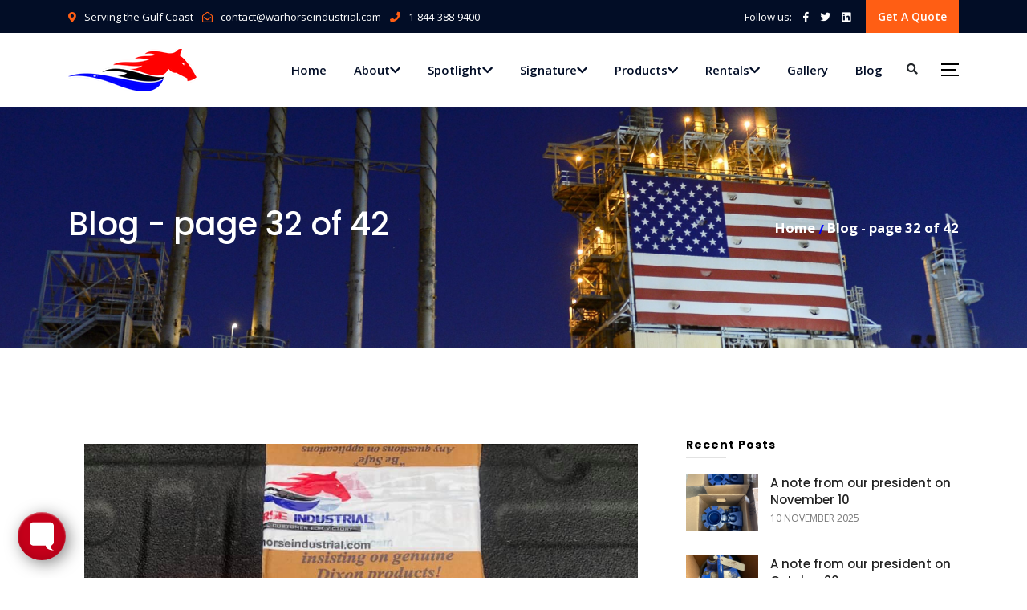

--- FILE ---
content_type: text/html; charset=UTF-8
request_url: https://www.warhorseindustrial.com/blog/32/
body_size: 8158
content:
<!DOCTYPE HTML>
<html lang="en-US">

<head>
    <!-- meta -->
    <meta charset="utf-8">
    <meta http-equiv="X-UA-Compatible" content="IE=edge">
    <meta name="viewport" content="width=device-width, initial-scale=1.0">
    <meta name="keywords" content="">
    <meta name="google-site-verification" content="PHx0AjrtWNYvwvStnW73YWniajw_Trx8qwUHR6QTasU" />
    <!-- Google reCaptcha-->
    <script src="https://www.google.com/recaptcha/api.js" async defer></script>
    <!-- Google tag (gtag.js) -->
    <script async src="https://www.googletagmanager.com/gtag/js?id=G-34PZLM68HG"></script>
    <script>
    window.dataLayer = window.dataLayer || [];
    function gtag(){dataLayer.push(arguments);}
    gtag('js', new Date());

    gtag('config', 'G-34PZLM68HG');
    </script>
    <!-- Facebook Open Graph -->
    <meta content="War Horse Industrial" property="og:site_name">
    <meta property="og:locale" content="en_US" />
    <meta content="Blog - page 32 of 42" property="og:title">
    <meta content="article" property="og:type">
    <meta content="War Horse Industrial is committed to serving the refinery and petrochemical clients along the Gulf Coast with excellent service and extensive product lines." property="og:description">
    <meta content="https://www.warhorseindustrial.com/blog/32/index.html" property="og:url">
    <meta content="https://www.warhorseindustrial.com/assets/img/bg/page-title.jpg" property="og:image">
    
    
    
    <!-- Twitter cards -->
    <meta name="twitter:site"    content="@warhorseind">
    <meta name="twitter:creator" content="@warhorseind">
    <meta name="twitter:title"   content="Blog - page 32 of 42">
    <meta name="twitter:description" content="War Horse Industrial is committed to serving the refinery and petrochemical clients along the Gulf Coast with excellent service and extensive product lines.">
    <meta name="twitter:card"  content="summary"><meta name="twitter:image" content="https://www.warhorseindustrial.com/assets/img/bg/page-title.jpg">
    <!-- Site Title -->
    <title> Blog - page 32 of 42 - War Horse Industrial </title>
    <meta name="description" content="War Horse Industrial is committed to serving the refinery and petrochemical clients along the Gulf Coast with excellent service and extensive product lines.">
    <link rel="canonical" href="https://www.warhorseindustrial.com/blog/32/">
    <link href="https://www.warhorseindustrial.com/sitemap.xml" type="application/xml" rel="sitemap" title="Sitemap">
    <link rel="icon" href="https://www.warhorseindustrial.com/favicon.png">
    <link rel="apple-touch-icon" sizes="180x180" href="https://www.warhorseindustrial.com/apple-touch-icon.png">
    <link rel="icon" type="image/png" sizes="32x32" href="https://www.warhorseindustrial.com/favicon-32x32.png">
    <link rel="icon" type="image/png" sizes="16x16" href="https://www.warhorseindustrial.com/favicon-16x16.png">
    <link rel="manifest" href="https://www.warhorseindustrial.com/site.webmanifest">
    <meta name="msapplication-TileColor" content="#ff0000">
    <meta name="theme-color" content="#ffffff">
    <!-- Bootstrap CSS -->
    <!--udpated from bootstrap.min.css on June 5, 2019 -->
    <link rel="stylesheet" href="https://www.warhorseindustrial.com/assets/css/bootstrap-4.3.1.min.css">
    <link rel="stylesheet" href="https://www.warhorseindustrial.com/assets/css/fontawesome.min.css">
    <link rel="stylesheet" href="https://www.warhorseindustrial.com/assets/css/slick.min.css">
    <link rel="stylesheet" href="https://www.warhorseindustrial.com/assets/css/owl.carousel.min.css">
    <link rel="stylesheet" href="https://www.warhorseindustrial.com/assets/css/animate.min.css">
    <link rel="stylesheet" href="https://www.warhorseindustrial.com/assets/css/magnific-popup.min.css">
    <link rel="stylesheet" href="https://www.warhorseindustrial.com/assets/css/meanmenu.min.css">
    <link rel="stylesheet" href="https://www.warhorseindustrial.com/assets/css/default.min.css">
    <link rel="stylesheet" href="https://www.warhorseindustrial.com/assets/css/style.min.css">
    <link rel="stylesheet" href="https://www.warhorseindustrial.com/assets/css/responsive.min.css">
    <!--META Data-->
    <link type="application/atom+xml" rel="alternate" href="https://www.warhorseindustrial.com/feed.xml" title="War Horse Industrial" />
    <script src="https://identity.netlify.com/v1/netlify-identity-widget.js"></script>

</head>

<body>

    <header>
    <div class="header-top blue-bg">
    <div class="container">
        <div class="row align-items-center">
            <div class="col-xl-6 col-lg-6 col-md-8 text-center text-md-left">
                <div class="header-top-cta">
                    <span><i class="fas fa-map-marker-alt"></i>Serving the Gulf Coast</span>
                    <span><i class="far fa-envelope-open"></i>contact@warhorseindustrial.com</span>
                    <span><i class="fas fa-phone"></i>1-844-388-9400</span>
                </div>
            </div>
            <div class="col-xl-6 col-lg-6 col-md-4 text-center text-md-right">
                <div class="top-social-links">
                    <span>Follow us:</span>
                    <a href="https://www.facebook.com/warhorseind/"><i class="fab fa-facebook-f"></i></a>
                    <a href="https://twitter.com/warhorseind"><i class="fab fa-twitter"></i></a>
                    <a href="https://www.linkedin.com/company/warhorseind/"><i class="fab fa-linkedin"></i></a>
                    <div class="top-btn">
                        <a href="mailto:sales@warhorseindustrial.com?subject=quote">Get a Quote</a>
                    </div>
                </div>
            </div>
        </div>
    </div>
</div>

    <div id="sticky-header" class="menu-area">
        <div class="container">
            <div class="row align-items-center">
                <div class="col-xl-2 col-lg-2 col-md-3 col-sm-5">
                    <div class="logo">
                        <a href="https://www.warhorseindustrial.com"><img src="/assets/img/logos/warhorse-industrial-image-only-160x53.png" class="img-fluid" alt="War Horse Industrial"></a>
                    </div>
                </div>
                <div class="col-xl-9 col-lg-9 text-right">
                    <div class="main-menu">
                      <nav id="mobile-menu">
<ul>

    
    

    

    

     <li>
         <a href="/">Home</a>
        
    </li>
    
    

    

    

     <li>
         <a href="/about/">About<i class="fas fa-chevron-down"></i></a>
        
        <ul class="sub-menu">
            
            <li><a href="/contact/">Contact</a></li>
            
            <li><a href="/brand/">Brand</a></li>
            
            <li><a href="/events/">Events</a></li>
            
            <li><a href="/contact/">Contact</a></li>
            
            <li><a href="/pages/about/sabbath/">Sabbath</a></li>
            
            <li><a href="/pages/about/service-team-building/">Team Building</a></li>
            
        </ul>
        
    </li>
    
    

    

    

     <li>
         <a href="/spotlight/">Spotlight<i class="fas fa-chevron-down"></i></a>
        
        <ul class="sub-menu">
            
            <li><a href="/services/bray/">Bray</a></li>
            
            <li><a href="/pages/spotlight/pratt/">Pratt</a></li>
            
            <li><a href="/pages/spotlight/microfinish/">Microfinish</a></li>
            
        </ul>
        
    </li>
    
    

    

    

     <li>
         <a href="/signature/">Signature<i class="fas fa-chevron-down"></i></a>
        
        <ul class="sub-menu">
            
            <li><a href="/services/bray/">Bray</a></li>
            
            <li><a href="/pages/spotlight/pratt/">Pratt</a></li>
            
            <li><a href="/pages/spotlight/microfinish/">Microfinish</a></li>
            
        </ul>
        
    </li>
    
    

    

    

     <li>
         <a href="/services/">Products<i class="fas fa-chevron-down"></i></a>
        
        <ul class="sub-menu">
            
            <li><a href="/services/bray/">Bray</a></li>
            
            <li><a href="/services/valve-automation-centers/">Valve Automation Centers</a></li>
            
            <li><a href="/services/additional-valves/">Additional Valve Lines</a></li>
            
            <li><a href="/services/premier/">Premier Channel Partners</a></li>
            
            <li><a href="/services/field-instruments/">Field Instruments</a></li>
            
            <li><a href="/services/piping/">Piping and Equipment</a></li>
            
            <li><a href="/services/level/">Level Measurement</a></li>
            
            <li><a href="/services/linesheet/">Detailed Line Sheet</a></li>
            
        </ul>
        
    </li>
    
    

    

    

     <li>
         <a href="/">Rentals<i class="fas fa-chevron-down"></i></a>
        
        <ul class="sub-menu">
            
            <li><a href="/pages/rentals/eyewash/">Emergency Portable Eye Wash Rentals</a></li>
            
            <li><a href="/pages/rentals/cooldown/">Cooldown Trailer Rentals</a></li>
            
        </ul>
        
    </li>
    
    

    

    

     <li>
         <a href="https://warhorse.app/">Gallery</a>
        
    </li>
    
    

    

    

     <li>
         <a href="/blog/">Blog</a>
        
    </li>
    
</ul>
</nav>

                    </div>
                </div>
                <div class="col-xl-1 col-lg-1 d-none d-lg-block">
                    <div class="menu-icon">
                        <i class="fas fa-search" data-toggle="modal" data-target="#search-modal"></i>
                        <a href="#" class="menu-tigger">
                            <span></span>
                            <span></span>
                            <span></span>
                        </a>
                    </div>
                </div>
                <div class="col-12">
                    <div class="mobile-menu"></div>
                </div>
            </div>
            <div class="offcanvas-menu">
             <span class="menu-close"><i class="fas fa-times"></i></span>
<ul>
    
       
         
         <li><a href="/">Home</a></li>
         
         <li><a href="/about/">About Us</a></li>
         
         <li><a href="/services/">Services</a></li>
         
         <li><a href="/services/linesheet">Line Sheet</a></li>
         
         <li><a href="/events/">Events</a></li>
         
         <li><a href="/contact/">Contact</a></li>
         
         <li><a href="/privacy/">Privacy Policy</a></li>
         
       
    
</ul>
<div class="side-social">
    
    <a href="https://www.facebook.com/warhorseind/"><i class="fab fa-facebook-f"></i></a>
    
    
    <a href="https://twitter.com/warhorseind"><i class="fab fa-twitter"></i></a>
    
    
    
    <a href="https://www.linkedin.com/company/warhorseind/"><i class="fab fa-linkedin-in"></i></a>
    
    
</div>

            </div>
            <div class="offcanvas-overly"></div>
        </div>
    </div>
</header>
<!-- Modal Search -->
<div class="modal fade" id="search-modal" tabindex="-1" role="dialog" aria-hidden="true">
    <div class="modal-dialog modal-xl" role="document">
        <div class="modal-content">
            <form>
                <input type="text" id="search-input" placeholder="Search War Horse...">
                <button><i class="fa fa-search"></i></button>
            </form>
            <ul id="results-container"></ul>
        </div>
    </div>
</div>

<main>
<!-- breadcrumb-area -->
<section class="breadcrumb-area grey-bg" style="background-image:url(/assets/img/bg/page-title.jpg)">
    <div class="container">
        <div class="row align-items-center">
            <div class="col-xl-8 col-md-6">
                <div class="breadcrumb-title sm-size">
                    <h1 class="text-white">Blog - page 32 of 42</h1>
                </div>
            </div>
            <div class="col-xl-4 col-md-6 text-left text-md-right">
                <div class="breadcrumb">
                    <ul>
                        <li class="custombread"><a class="text-white" href="https://www.warhorseindustrial.com">Home</a></li>
                        <li class="custombread pl-1 text-white">Blog - page 32 of 42</li>
                    </ul>
                </div>
            </div>
        </div>
    </div>
</section>
<div class="basic-blog-area gray-bg pt-100 pb-100">
    <div class="container">
        <div class="row">
            <div class="col-lg-8 blog-post-items">
              
                <div class="blog-wrapper mb-40">
                    <div class="blog-thumb">
                        <a href="/blog/archive/2020-05-14-note-from-president-100/">
                            <img class="img-fluid" src="/assets/img/blog/posts/media/MobileUploads_yghAfaqQ5A/97131414_1645536038931723_5544477826205351936_n_1645536035598390.jpg" alt="A note from our president on Thursday, May 14, 2020"/>
                        </a>
                    </div>
                    <div class="meta-info">
                        <ul>
                            <li class="posts-time">14 May 2020</li>
                        </ul>
                    </div>
                    <div class="blog-content">
                        <h2 class="blog-title">
                            <a href="/blog/archive/2020-05-14-note-from-president-100/">A note from our president on Thursday, May 14, 2020</a>
                        </h2>
                        <p>‘What good is it for someone to gain the whole world, yet forfeit their soul?’ Mark 8:36 My company has recently been extended a contract with one of the petrochemical...</p>
                    </div>
                    <div class="link-box">
                        <a href="/blog/archive/2020-05-14-note-from-president-100/">Read More</a>
                    </div>
                </div>
              
                <div class="blog-wrapper mb-40">
                    <div class="blog-thumb">
                        <a href="/blog/archive/2020-05-14-note-from-president-99/">
                            <img class="img-fluid" src="" alt="A note from our president on Thursday, May 14, 2020"/>
                        </a>
                    </div>
                    <div class="meta-info">
                        <ul>
                            <li class="posts-time">14 May 2020</li>
                        </ul>
                    </div>
                    <div class="blog-content">
                        <h2 class="blog-title">
                            <a href="/blog/archive/2020-05-14-note-from-president-99/">A note from our president on Thursday, May 14, 2020</a>
                        </h2>
                        <p>War Horse Industrial would like to talk with you about how we can meet your needs and equip your business to succeed.
</p>
                    </div>
                    <div class="link-box">
                        <a href="/blog/archive/2020-05-14-note-from-president-99/">Read More</a>
                    </div>
                </div>
              
                <div class="blog-wrapper mb-40">
                    <div class="blog-thumb">
                        <a href="/blog/archive/2020-05-12-note-from-president-98/">
                            <img class="img-fluid" src="/assets/img/blog/posts/media/MobileUploads_yghAfaqQ5A/96510465_1643828649102462_1908064119173414912_n_1643828645769129.jpg" alt="A note from our president on Tuesday, May 12, 2020"/>
                        </a>
                    </div>
                    <div class="meta-info">
                        <ul>
                            <li class="posts-time">12 May 2020</li>
                        </ul>
                    </div>
                    <div class="blog-content">
                        <h2 class="blog-title">
                            <a href="/blog/archive/2020-05-12-note-from-president-98/">A note from our president on Tuesday, May 12, 2020</a>
                        </h2>
                        <p>‘Submit yourselves, then, to God. Resist the devil, and he will flee from you. Come near to God and he will come near to you. Wash your hands, you sinners,...</p>
                    </div>
                    <div class="link-box">
                        <a href="/blog/archive/2020-05-12-note-from-president-98/">Read More</a>
                    </div>
                </div>
              
                <div class="blog-wrapper mb-40">
                    <div class="blog-thumb">
                        <a href="/blog/archive/2020-05-10-note-from-president-97/">
                            <img class="img-fluid" src="" alt="A note from our president on Sunday, May 10, 2020"/>
                        </a>
                    </div>
                    <div class="meta-info">
                        <ul>
                            <li class="posts-time">10 May 2020</li>
                        </ul>
                    </div>
                    <div class="blog-content">
                        <h2 class="blog-title">
                            <a href="/blog/archive/2020-05-10-note-from-president-97/">A note from our president on Sunday, May 10, 2020</a>
                        </h2>
                        <p>War Horse Industrial would like to talk with you about how we can meet your needs and equip your business to succeed.
</p>
                    </div>
                    <div class="link-box">
                        <a href="/blog/archive/2020-05-10-note-from-president-97/">Read More</a>
                    </div>
                </div>
              
                <div class="blog-wrapper mb-40">
                    <div class="blog-thumb">
                        <a href="/blog/archive/2020-05-08-note-from-president-96/">
                            <img class="img-fluid" src="/assets/img/blog/posts/media/MobileUploads_yghAfaqQ5A/96290183_1639695182849142_5831058595612983296_n_1639695179515809.jpg" alt="A note from our president on Friday, May 8, 2020"/>
                        </a>
                    </div>
                    <div class="meta-info">
                        <ul>
                            <li class="posts-time">08 May 2020</li>
                        </ul>
                    </div>
                    <div class="blog-content">
                        <h2 class="blog-title">
                            <a href="/blog/archive/2020-05-08-note-from-president-96/">A note from our president on Friday, May 8, 2020</a>
                        </h2>
                        <p>‘Who shall separate us from the love of Christ? Shall trouble or hardship or persecution or famine or nakedness or danger or sword?’ Romans 8:35 When I first started this...</p>
                    </div>
                    <div class="link-box">
                        <a href="/blog/archive/2020-05-08-note-from-president-96/">Read More</a>
                    </div>
                </div>
              
                <div class="blog-wrapper mb-40">
                    <div class="blog-thumb">
                        <a href="/blog/archive/2020-05-07-note-from-president-95/">
                            <img class="img-fluid" src="" alt="A note from our president on Thursday, May 7, 2020"/>
                        </a>
                    </div>
                    <div class="meta-info">
                        <ul>
                            <li class="posts-time">07 May 2020</li>
                        </ul>
                    </div>
                    <div class="blog-content">
                        <h2 class="blog-title">
                            <a href="/blog/archive/2020-05-07-note-from-president-95/">A note from our president on Thursday, May 7, 2020</a>
                        </h2>
                        <p>War Horse Industrial would like to talk with you about how we can meet your needs and equip your business to succeed.
</p>
                    </div>
                    <div class="link-box">
                        <a href="/blog/archive/2020-05-07-note-from-president-95/">Read More</a>
                    </div>
                </div>
              
                <div class="blog-wrapper mb-40">
                    <div class="blog-thumb">
                        <a href="/blog/archive/2020-05-07-note-from-president-94/">
                            <img class="img-fluid" src="" alt="A note from our president on Thursday, May 7, 2020"/>
                        </a>
                    </div>
                    <div class="meta-info">
                        <ul>
                            <li class="posts-time">07 May 2020</li>
                        </ul>
                    </div>
                    <div class="blog-content">
                        <h2 class="blog-title">
                            <a href="/blog/archive/2020-05-07-note-from-president-94/">A note from our president on Thursday, May 7, 2020</a>
                        </h2>
                        <p>War Horse Industrial would like to talk with you about how we can meet your needs and equip your business to succeed.
</p>
                    </div>
                    <div class="link-box">
                        <a href="/blog/archive/2020-05-07-note-from-president-94/">Read More</a>
                    </div>
                </div>
              
                <div class="blog-wrapper mb-40">
                    <div class="blog-thumb">
                        <a href="/blog/archive/2020-05-04-note-from-president-93/">
                            <img class="img-fluid" src="/assets/img/blog/posts/media/MobileUploads_yghAfaqQ5A/95801397_1636156519869675_5647410527089983488_n_1636156513203009.jpg" alt="A note from our president on Monday, May 4, 2020"/>
                        </a>
                    </div>
                    <div class="meta-info">
                        <ul>
                            <li class="posts-time">04 May 2020</li>
                        </ul>
                    </div>
                    <div class="blog-content">
                        <h2 class="blog-title">
                            <a href="/blog/archive/2020-05-04-note-from-president-93/">A note from our president on Monday, May 4, 2020</a>
                        </h2>
                        <p>‘Command those who are rich in this present world not to be arrogant nor to put their hope in wealth, which is so uncertain, but to put their hope in...</p>
                    </div>
                    <div class="link-box">
                        <a href="/blog/archive/2020-05-04-note-from-president-93/">Read More</a>
                    </div>
                </div>
              
                <div class="blog-wrapper mb-40">
                    <div class="blog-thumb">
                        <a href="/blog/archive/2020-04-30-note-from-president-92/">
                            <img class="img-fluid" src="/assets/img/blog/posts/media/MobileUploads_yghAfaqQ5A/95386352_1632523270233000_4505556843967283200_n_1632523266899667.jpg" alt="A note from our president on Thursday, April 30, 2020"/>
                        </a>
                    </div>
                    <div class="meta-info">
                        <ul>
                            <li class="posts-time">30 April 2020</li>
                        </ul>
                    </div>
                    <div class="blog-content">
                        <h2 class="blog-title">
                            <a href="/blog/archive/2020-04-30-note-from-president-92/">A note from our president on Thursday, April 30, 2020</a>
                        </h2>
                        <p>‘Remember the former things, those of long ago; I am God, and there is no other; I am God, and there is none like me. I make known the end...</p>
                    </div>
                    <div class="link-box">
                        <a href="/blog/archive/2020-04-30-note-from-president-92/">Read More</a>
                    </div>
                </div>
              
                <div class="blog-wrapper mb-40">
                    <div class="blog-thumb">
                        <a href="/blog/archive/2020-04-27-note-from-president-91/">
                            <img class="img-fluid" src="/assets/img/blog/posts/media/MobileUploads_yghAfaqQ5A/94887664_1629809023837758_937828352717225984_n_1629809020504425.jpg" alt="A note from our president on Monday, April 27, 2020"/>
                        </a>
                    </div>
                    <div class="meta-info">
                        <ul>
                            <li class="posts-time">27 April 2020</li>
                        </ul>
                    </div>
                    <div class="blog-content">
                        <h2 class="blog-title">
                            <a href="/blog/archive/2020-04-27-note-from-president-91/">A note from our president on Monday, April 27, 2020</a>
                        </h2>
                        <p>‘The son said to him, ‘Father, I have sinned against heaven and against you. I am no longer worthy to be called your son.’ But the father said to his...</p>
                    </div>
                    <div class="link-box">
                        <a href="/blog/archive/2020-04-27-note-from-president-91/">Read More</a>
                    </div>
                </div>
              
             
<nav class="page-navigation pagination">
<ul>
    
    <li class="page-item"><a class="page-link active" href="/blog/31/">Prev</a></li>
    
    
    <li class="page-item"><a class="page-link" href="/blog/33/">Next</a></li> 
    
</ul>
</nav>

            </div>
            <div class="col-lg-4 sm-mt sidebar-blog right-side">
             <div class="widget">
    <h3 class="widget-title">Recent Posts</h3>
    <div class="sidebar-rc-post">
        <ul>
           
            <li>
                <div class="rc-post-thumb">
                    <a href="/note-from-our-president-november10/">
                        <img src="/assets/img/blog/3000/warhorseind-30195.jpg" alt="A note from our president on November 10"/>
                    </a>
                </div>
                <div class="rc-post-content">
                      <h4 class="blog-title">
                        <a href="/note-from-our-president-november10/">A note from our president on November 10</a>
                    </h4>
                    <div class="widget-date">10 November 2025</div>
                </div>
            </li>
           
            <li>
                <div class="rc-post-thumb">
                    <a href="/note-from-our-president-october20/">
                        <img src="/assets/img/blog/3000/warhorseind-30181.jpg" alt="A note from our president on October 20"/>
                    </a>
                </div>
                <div class="rc-post-content">
                      <h4 class="blog-title">
                        <a href="/note-from-our-president-october20/">A note from our president on October 20</a>
                    </h4>
                    <div class="widget-date">20 October 2025</div>
                </div>
            </li>
           
            <li>
                <div class="rc-post-thumb">
                    <a href="/note-from-our-president-september27/">
                        <img src="/assets/img/blog/3000/warhorseind-30180-post.jpg" alt="A note from our president on September 27"/>
                    </a>
                </div>
                <div class="rc-post-content">
                      <h4 class="blog-title">
                        <a href="/note-from-our-president-september27/">A note from our president on September 27</a>
                    </h4>
                    <div class="widget-date">26 September 2025</div>
                </div>
            </li>
           
            <li>
                <div class="rc-post-thumb">
                    <a href="/note-from-our-president-september22/">
                        <img src="/assets/img/blog/3000/warhorseind-30178.jpg" alt="A note from our president on September 22"/>
                    </a>
                </div>
                <div class="rc-post-content">
                      <h4 class="blog-title">
                        <a href="/note-from-our-president-september22/">A note from our president on September 22</a>
                    </h4>
                    <div class="widget-date">21 September 2025</div>
                </div>
            </li>
           
            <li>
                <div class="rc-post-thumb">
                    <a href="/note-from-our-president-september22/">
                        <img src="/assets/img/blog/3000/warhorseind-30139.jpg" alt="A note from our president on September 21"/>
                    </a>
                </div>
                <div class="rc-post-content">
                      <h4 class="blog-title">
                        <a href="/note-from-our-president-september22/">A note from our president on September 21</a>
                    </h4>
                    <div class="widget-date">20 September 2025</div>
                </div>
            </li>
           
        </ul>
    </div>
</div>
<div class="widget">
    <h4 class="widget-title">View our Linesheet</h4>
    <div class="widget-banner">
      <a href="https://www.warhorseindustrial.com/services/linesheet/"><img src="https://www.warhorseindustrial.com/assets/img/blog/oil-stock-337x407-dl.png" alt="View our Linesheet"/></a>

    </div>
</div>
<!-- <div class="widget">
    <h3 class="widget-title">Categories</h3>
    <div class="widget-link">
        <ul class="sidebar-link">
          
            
            <li>
              <a class="text-capitalize" href="/category/blog/">blog</a>
            </li>
            
            
            <li>
              <a class="text-capitalize" href="/category/archive/">archive</a>
            </li>
            
            
            <li>
              <a class="text-capitalize" href="/category/note/">note</a>
            </li>
            
            
            <li>
              <a class="text-capitalize" href="/category/move/">move</a>
            </li>
            
        </ul>
    </div>
</div>
<div class="widget">
    <h4 class="widget-title">Popular Tags</h4>
    <div class="widget-tags">
        <div class="sidebar-tad">
            <a href="/tag/changes/" class="set-1">changes</a> <a href="/tag/industrial/" class="set-5">industrial</a> <a href="/tag/oil/" class="set-1">oil</a> <a href="/tag/petrochemical/" class="set-1">petrochemical</a>
        </div>
    </div>
</div> -->

            </div>
        </div>
    </div>
</div>
</main>

     <script src="https://www.warhorseindustrial.com/assets/js/chat.js" defer></script>
 <div class="p-3">
<script>
  window.formbutton=window.formbutton||function(){(formbutton.q=formbutton.q||[]).push(arguments);};
  formbutton("create", 
  {
    action: "",
    title: "How can we help?",
    fields: [
      { 
        type: "email", 
        label: "Email:", 
        name: "email",
        required: true,
      },
      {
        type: "textarea",
        label: "Message:",
        name: "message",
      },
      { type: "submit" }
    ],
    styles: {
      modal: {
        background: "#EEE",
		left: "150%"
		
      },
      formStatus: {
        background: "#EEE"
      },
      input: {
        border: "1px solid #CCC",
        padding: "5px",
        lineHeight: "1.25"
      },
      submitInput: {padding: "0.75em 1em"}
    },
    initiallyVisible: true
  });
</script>
</div>
    <footer class="footer-section">
    <div class="container">
        <div class="footer-cta pt-80 pb-20">
            <div class="row">
                <div class="col-xl-4 col-md-4 mb-30">
                    <div class="single-cta">
                        <i class="fas fa-map-marker-alt"></i>
                        <div class="cta-text">
                            <h4>Find us</h4>
                            <span><a href="/contact/" title="view our contact information">Serving the Gulf Coast</a></span>
                        </div>
                    </div>
                </div>
                <div class="col-xl-4 col-md-4 mb-30">
                    <div class="single-cta">
                        <i class="fas fa-phone"></i>
                        <div class="cta-text">
                            <h4>Call us</h4>
                            <span><a href="tel:1-844-388-9400" class="">1-844-388-9400</a></span>
                        </div>
                    </div>
                </div>
                <div class="col-xl-4 col-md-4 mb-30">
                    <div class="single-cta">
                        <i class="far fa-envelope-open"></i>
                        <div class="cta-text">
                            <h4>Email us</h4>
                            <span><a href="mailto:contact@warhorseindustrial.com?subject=inquiry">contact@warhorseindustrial.com</a></span>
                        </div>
                    </div>
                </div>
            </div>
        </div>
        <div class="footer-content pt-50 pb-30">
            <div class="footer-pattern">
                <img src="https://www.warhorseindustrial.com/assets/img/footer/footer_map.png" alt="decorative background map of the world">
            </div>
            <div class="row">
                <div class="col-xl-4 col-lg-4 mb-50">
                    <div class="footer-widget">
                        <div class="footer-logo">
                            <a href="https://www.warhorseindustrial.com"><img src="https://www.warhorseindustrial.com/assets/img/logos/warhorse-industrial-250x104.png" class="img-fluid" alt="War Horse Industrial"></a>
                        </div>
                        <div class="footer-text">
                            <p>War Horse Industrial is a trusted resource in offering expertise and solutions in the valve, automation, instrument, tankage, level, piping and services arena.</p>
                        </div>
                        <div class="footer-social-icon">
                            <span>Follow us</span>
                            <a href="https://www.facebook.com/warhorseind/"><i class="fab fa-facebook-f facebook-bg"></i></a>
                            <a href="https://twitter.com/warhorseind"><i class="fab fa-twitter twitter-bg"></i></a>
                            <a href="https://www.linkedin.com/company/warhorseind/"><i class="fab fa-linkedin-in linkedin-bg"></i></a>
                        </div>
                    </div>
                </div>
                <div class="col-xl-4 col-lg-4 col-md-6 mb-30">
                    <div class="footer-widget">
                        <div class="footer-widget-heading">
                            <h3>Services</h3>
                        </div>
                        <ul>
                            <li><a href="/services/">Services</a></li>
                           <!--<li><a href="/services/replace me/">replace me</a></li>-->
                            <li><a href="/services/valve-automation-centers/">VACs</a></li>
                            <li><a href="/services/additional-valves/">Additional Valve Lines</a></li>
                            <li><a href="/services/premier/">Premier Channel Partners</a></li>
                            <li><a href="/services/field-instruments/">Field Instruments</a></li>
                            <li><a href="/services/piping/">Piping and Equipment</a></li>
                            <li><a href="/services/level/">Level Measurement</a></li>
                            <li><a href="/services/linesheet/">Detailed Line Sheet</a></li>
                        </ul>
                    </div>
                </div>
                <div class="col-xl-4 col-lg-4 col-md-6 mb-50">
                    <div class="footer-widget">
                        <div class="footer-widget-heading">
                            <h3>Locations</h3>
                        </div>
                        <div class="footer-text mb-25">
                            <p>War Horse Industrial has offices in Texas and Louisana with top-notch sales associates ready to assist you.</p>
                        </div>
                        <ul>
                          <li><a href="/contact/">Texas</a></li>
                          <li><a href="/contact/">Louisiana</a></li>
                          <li><a href="https://www.facebook.com/warhorseind/" rel="me noopener" target="_blank">Facebook</a></li>
                          <li><a href="https://twitter.com/warhorseind" rel="me noopener" target="_blank">Twitter</a></li>
                          </ul>
                    </div>
                </div>
            </div>
        </div>
    </div>
    <div class="copyright-area">
        <div class="container">
            <div class="row">
                <div class="col-xl-6 col-lg-6 text-center text-lg-left">
                    <div class="copyright-text">
                        <p>Copyright &copy; 2025, All Right Reserved.<br /><a href="/">War Horse Industrial: Equipping the Customer for Victory.&trade;</a>&nbsp;<a href="https://www.biblegateway.com/passage/?search=job+39%3A19-25&version=NIV" title="Job 39:19-25 NIV" target="_blank" rel="noreferrer">&nbsp;<em>Job 39:19-25</em></a></p>
                    </div>
                </div>
                <div class="col-xl-6 col-lg-6 d-none d-lg-block text-right">
                    <div class="footer-menu">
                        <ul>
                            <li><a href="/">Home</a></li>
                            <li><a href="/about/">About</a></li>
                            <li><a href="/services/">Services</a></li>
                            <li><a href="/contact/">Contact</a></li>
                            <li><a href="/privacy/">Privacy</a></li>
                            <li><a href="/credits/">Credits</a></li>
                        </ul>
                    </div>
                </div>
            </div>
        </div>
    </div>
</footer>

    <!-- CMS integration -->
<script>
  if (window.netlifyIdentity) {
    window.netlifyIdentity.on("init", user => {
      if (!user) {
        window.netlifyIdentity.on("login", () => {
          document.location.href = "/admin/";
        });
      }
    });
  }
</script>

    <!-- Optional JavaScript -->
    <!-- jQuery first, then Popper.js, then Bootstrap JS -->
    <script src="https://www.warhorseindustrial.com/assets/js/vendor/jquery-1.12.4.min.js"></script> <!--downgraded to jquery-1.12.4 on June 5,2019 because jquery.waypoitns breaks with 3.4.1 -->
    <script defer src="https://www.warhorseindustrial.com/assets/js/popper.min.js"></script>
    <script defer src="https://www.warhorseindustrial.com/assets/js/bootstrap-4.3.1.min.js"></script> <!--updated from bootstrap.min.js on June 5, 2019 -->
    <script defer src="https://www.warhorseindustrial.com/assets/js/slick.min.js"></script>
    <script src="https://www.warhorseindustrial.com/assets/js/isotope.pkgd.min.js"></script>
    <script src="https://www.warhorseindustrial.com/assets/js/imagesloaded.pkgd.min.js"></script>
    <script defer src="https://www.warhorseindustrial.com/assets/js/jquery.waypoints.min.js"></script>
    <script defer src="https://www.warhorseindustrial.com/assets/js/jquery.counterup.min.js"></script>
    <script defer src="https://www.warhorseindustrial.com/assets/js/owl.carousel.min.js"></script>
    <script defer src="https://www.warhorseindustrial.com/assets/js/jquery.meanmenu.min.js"></script>
    <script src="https://www.warhorseindustrial.com/assets/js/jquery.magnific-popup.min.js"></script>
    <script defer src="https://www.warhorseindustrial.com/assets/js/scrollup.min.js"></script>
    <script defer src="https://www.warhorseindustrial.com/assets/js/simple-jekyll-search.min.js"></script>
    <script defer src="https://www.warhorseindustrial.com/assets/js/main.js"></script>
    <!-- Global site tag (gtag.js) - Google Analytics -->
    <script async src="https://www.googletagmanager.com/gtag/js?id=UA-139861697-1"></script>
    <script>
      window.dataLayer = window.dataLayer || [];
      function gtag(){dataLayer.push(arguments);}
      gtag('js', new Date());

      gtag('config', 'UA-139861697-1');
    </script>
	    <!-- JSON-LD schema.org SEO markup -->
    <!--Website-->
    <script type='application/ld+json'>
      {"@context":"http://www.schema.org","@type":"WebSite","name":"War Horse Industrial: Equipping the Customer for Victory.® ","alternateName":"War Horse Industrial","url":"https://www.warhorseindustrial.com","sameAs":["https://www.warhorse.app/","https://www.facebook.com/warhorseind/","https://twitter.com/warhorseind","https://www.linkedin.com/company/warhorseind/","https://www.warhorseindustrial.com"]}
        </script>
        <!--Corporation-->
        <script type='application/ld+json'>
      {"@context":"http://www.schema.org","@type":"Corporation","name":"War Horse Industrial: Equipping the Customer for Victory.®","url":"https://www.warhorseindustrial.com","sameAs":["https://www.warhorse.app/","https://www.facebook.com/warhorseind/","https://twitter.com/warhorseind","https://www.linkedin.com/company/warhorseind/","https://www.warhorseindustrial.com"],"logo":"https://www.warhorseindustrial.com/assets/img/logos/warhorse-industrial2.svg","description":"War Horse Industrial is committed to serving the refinery and petrochemical clients along the Gulf Coast with an extensive product and services offering that supports the urgency of today’s oil and gas market. With over 22 years of experience, War Horse is a trusted resource in offering expertise and solutions in the valve, automation, instrument, tankage, level, piping and services arena.","address":{"@type":"PostalAddress","streetAddress":"4849 Lafin Drive Suites E and C","addressLocality":"Beaumont","addressRegion":"Texas","postalCode":"77705","addressCountry":"USA"},"contactPoint":{"@type":"ContactPoint","contactType":"sales","FaxNumber":"+14094341445","telephone":"+18443889400"}}
         </script>
         <!--Person-->
        <script type='application/ld+json'>
      {"@context":"http://www.schema.org","@type":"person","name":"Trey Assunto","jobTitle":"President","gender":"male","url":"https://www.warhorseindustrial.com/about/","sameAs":["https://www.linkedin.com/in/trey-assunto-01b92b73/"],"image":"https://www.warhorseindustrial.com/assets/img/personal/trey.webp","address":{"@type":"PostalAddress","streetAddress":"4849 Lafin Drive Suites E and C, Beaumont, Texas 77705","addressLocality":"Beaumont","addressRegion":"Texas","postalCode":"77705","addressCountry":"USA"},"email":"contact@warhorseindustrial.com","affiliation":[{"@type":"Organization","name":"War Horse Industrial: Equipping the Customer for Victory","sameAs":["https://www.facebook.com/warhorseind/","https://twitter.com/warhorseind","https://www.linkedin.com/company/warhorseind/","https://www.warhorseindustrial.com"]}],"alumniOf":"McNeese State University","FaxNumber":"+14094341445","telephone":"+18443889400"}
        </script>
      


<script>
(function (root, factory) {
    if (typeof define === 'function' && define.amd) {
      define(function() {
        return factory(root);
      });
    } else if (typeof exports === 'object') {
      module.exports = factory;
    } else {
      root.echo = factory(root);
    }
  })(this, function (root) {

    'use strict';

    var echo = {};

    var callback = function () {};

    var offset, poll, delay, useDebounce, unload;

    var isHidden = function (element) {
      return (element.offsetParent === null);
    };

    var inView = function (element, view) {
      if (isHidden(element)) {
        return false;
      }

      var box = element.getBoundingClientRect();
      return (box.right >= view.l && box.bottom >= view.t && box.left <= view.r && box.top <= view.b);
    };

    var debounceOrThrottle = function () {
      if(!useDebounce && !!poll) {
        return;
      }
      clearTimeout(poll);
      poll = setTimeout(function(){
        echo.render();
        poll = null;
      }, delay);
    };

    echo.init = function (opts) {
      opts = opts || {};
      var offsetAll = opts.offset || 0;
      var offsetVertical = opts.offsetVertical || offsetAll;
      var offsetHorizontal = opts.offsetHorizontal || offsetAll;
      var optionToInt = function (opt, fallback) {
        return parseInt(opt || fallback, 10);
      };
      offset = {
        t: optionToInt(opts.offsetTop, offsetVertical),
        b: optionToInt(opts.offsetBottom, offsetVertical),
        l: optionToInt(opts.offsetLeft, offsetHorizontal),
        r: optionToInt(opts.offsetRight, offsetHorizontal)
      };
      delay = optionToInt(opts.throttle, 250);
      useDebounce = opts.debounce !== false;
      unload = !!opts.unload;
      callback = opts.callback || callback;
      echo.render();
      if (document.addEventListener) {
        root.addEventListener('scroll', debounceOrThrottle, false);
        root.addEventListener('load', debounceOrThrottle, false);
      } else {
        root.attachEvent('onscroll', debounceOrThrottle);
        root.attachEvent('onload', debounceOrThrottle);
      }
    };

    echo.render = function (context) {
      var nodes = (context || document).querySelectorAll('[data-echo], [data-echo-background]');
      var length = nodes.length;
      var src, elem;
      var view = {
        l: 0 - offset.l,
        t: 0 - offset.t,
        b: (root.innerHeight || document.documentElement.clientHeight) + offset.b,
        r: (root.innerWidth || document.documentElement.clientWidth) + offset.r
      };
      for (var i = 0; i < length; i++) {
        elem = nodes[i];
        if (inView(elem, view)) {

          if (unload) {
            elem.setAttribute('data-echo-placeholder', elem.src);
          }

          if (elem.getAttribute('data-echo-background') !== null) {
            elem.style.backgroundImage = 'url(' + elem.getAttribute('data-echo-background') + ')';
          }
          else if (elem.src !== (src = elem.getAttribute('data-echo'))) {
            elem.src = src;
          }

          if (!unload) {
            elem.removeAttribute('data-echo');
            elem.removeAttribute('data-echo-background');
          }

          callback(elem, 'load');
        }
        else if (unload && !!(src = elem.getAttribute('data-echo-placeholder'))) {

          if (elem.getAttribute('data-echo-background') !== null) {
            elem.style.backgroundImage = 'url(' + src + ')';
          }
          else {
            elem.src = src;
          }

          elem.removeAttribute('data-echo-placeholder');
          callback(elem, 'unload');
        }
      }
      if (!length) {
        echo.detach();
      }
    };

    echo.detach = function () {
      if (document.removeEventListener) {
        root.removeEventListener('scroll', debounceOrThrottle);
      } else {
        root.detachEvent('onscroll', debounceOrThrottle);
      }
      clearTimeout(poll);
    };

    return echo;

  });
</script>
<script>
    echo.init({
      offset: 2500,
      throttle: 250,
      unload: false,
      callback: function (element, op) {
        //console.log(element, 'has been', op + 'ed')
      }
    });
</script>

<!-- Masonry Grid -->
<script>
var gallery = $('.gallery-masonry');
var category = '.item';

function filterIsotope(filter) {
	var filter = filter || '*';
	gallery.isotope({
		filter: filter,
	});
}

var lightbox = $('.gallery-masonry');

function lightboxFilter(filter) {
	var filter = filter || '*';
	lightbox.magnificPopup({
		delegate: filter + '>a',
		type: 'image',
		gallery: {
			enabled: true,
		},
		image: {
			titleSrc: function(item) {
        		return 'War Horse Industrial </br> Equipping the Customer for Victory®';
        	}
    	},
    	callbacks: {
	        open: function() {
	            $('.sticky').css({'display': 'none'});
	        },
	        close: function() {
	            $('.sticky').css({'display': 'block'});
	        }
	    }
	});
}

filterIsotope();
lightboxFilter();

gallery.imagesLoaded().progress(function() {
	filterIsotope('.cat-one');
});

$('[data-filter]').on('click', function() {
	var category = $(this).data('filter');
	filterIsotope(category);
	lightboxFilter(category);
  $('.portfolio-menu .p-item').removeClass('active');
  $(this).addClass('active');
});
</script>
</body>

</html>


--- FILE ---
content_type: text/css; charset=UTF-8
request_url: https://www.warhorseindustrial.com/assets/css/meanmenu.min.css
body_size: 378
content:
/*! #######################################################################

	MeanMenu 2.0.7
	--------

	To be used with jquery.meanmenu.js by Chris Wharton (http://www.meanthemes.com/plugins/meanmenu/)

####################################################################### */a.meanmenu-reveal{display:none}.mean-container .mean-bar{float:left;width:100%;position:relative;padding:0;z-index:99;margin-top:10px}.mean-container a.meanmenu-reveal{width:22px;height:22px;padding:10px 12px;position:absolute;top:0;right:0;cursor:pointer;color:#444;text-decoration:none;font-size:16px;line-height:22px;font-size:1px;display:block;font-family:Arial,Helvetica,sans-serif;font-display:swap;font-weight:700;margin-top:-44px;border:1px solid #444}.mean-container a.meanmenu-reveal span{display:block;background:#444;height:3px;margin-top:3px}.mean-container .mean-nav{float:left;width:100%;background:#0c1923;margin-top:10px}.mean-container .mean-nav ul{padding:0;margin:0;width:100%;list-style-type:none}.mean-container .mean-nav ul li{position:relative;float:left;width:100%}.mean-container .mean-nav ul li a{display:block;float:left;width:90%;padding:10px 5%;margin:0;text-align:left;color:#fff;border-top:1px solid rgba(255,255,255,.5);text-decoration:none;text-transform:uppercase;font-size:12px}.mean-container .mean-nav ul li li a{width:80%;padding:1em 10%;border-top:1px solid #f1f1f1;border-top:1px solid rgba(255,255,255,.25);opacity:.75;text-shadow:none!important;visibility:visible}.mean-container .mean-nav ul li.mean-last a{border-bottom:none;margin-bottom:0}.mean-container .mean-nav ul li li li a{width:70%;padding:1em 15%}.mean-container .mean-nav ul li li li li a{width:60%;padding:1em 20%}.mean-container .mean-nav ul li li li li li a{width:50%;padding:1em 25%}.mean-container .mean-nav ul li a:hover{background:#252525;background:rgba(255,255,255,.1)}.mean-container .mean-nav ul li a.mean-expand{margin-top:1px;width:26px;height:13px;padding:12px 10px;text-align:center;position:absolute;right:0;top:0;z-index:2;font-weight:700;background:rgba(255,255,255,.1);border:none!important;border-left:1px solid rgba(255,255,255,.4)!important;border-bottom:1px solid rgba(255,255,255,.2)!important;line-height:10px}.mean-container .mean-nav ul li a.mean-expand:hover{background:rgba(0,0,0,.9)}.mean-container .mean-push{float:left;width:100%;padding:0;margin:0;clear:both}.mean-nav .wrapper{width:100%;padding:0;margin:0}.mean-container .mean-bar,.mean-container .mean-bar *{-webkit-box-sizing:content-box;-moz-box-sizing:content-box;box-sizing:content-box}.mean-remove{display:none!important}.transparent-bg .mean-container a.meanmenu-reveal{color:#fff;border:1px solid #fff}.transparent-bg .mean-container a.meanmenu-reveal span{background:#fff}.mean-container .mean-nav ul li a i{display:none}

--- FILE ---
content_type: text/css; charset=UTF-8
request_url: https://www.warhorseindustrial.com/assets/css/style.min.css
body_size: 5602
content:
@import url(https://fonts.googleapis.com/css?family=Open+Sans:300,400,600,700|Poppins:300,400,500,600,700&display=swap);.custombread{color:red}body{font-family:'Open Sans',sans-serif;font-display:swap;font-weight:400;font-style:normal;font-size:14px}.img{max-width:100%;transition:all 0.3s ease-out 0s}.f-left{float:left}.f-right{float:right}.fix{overflow:hidden}a,.button{-webkit-transition:all 0.3s ease-out 0s;-moz-transition:all 0.3s ease-out 0s;-ms-transition:all 0.3s ease-out 0s;-o-transition:all 0.3s ease-out 0s;transition:all 0.3s ease-out 0s}a:focus,.button:focus{text-decoration:none;outline:none}button{cursor:pointer}a:focus,a:hover,.portfolio-cat a:hover,.footer -menu li a:hover{color:#2B96CC;text-decoration:none}a,button{color:#1696e7;outline:medium none}button:focus,input:focus,input:focus,textarea,textarea:focus{outline:0}.uppercase{text-transform:uppercase}.capitalize{text-transform:capitalize}h1,h2,h3,h4,h5,h6{font-family:'Poppins',sans-serif;font-display:swap;font-weight:400;color:#000;margin-top:0;font-style:normal;font-weight:400;text-transform:normal}h1 a,h2 a,h3 a,h4 a,h5 a,h6 a{color:inherit}h1{font-size:40px;font-weight:500}h2{font-size:35px}h3{font-size:28px}h4{font-size:22px}h5{font-size:18px}h6{font-size:16px}ul{margin:0;padding:0}li{list-style:none}p{font-size:14px;font-weight:400;line-height:26px;color:#7e7e7e;margin-bottom:15px}hr{border-bottom:1px solid #eceff8;border-top:0 none;margin:30px 0;padding:0}label{color:#7e7e7e;cursor:pointer;font-size:14px;font-weight:400}::-moz-selection{background:#444;color:#fff;text-shadow:none}::selection{background:#444;color:#fff;text-shadow:none}*::-moz-placeholder{color:#555;font-size:14px;opacity:1}*::placeholder{color:#555;font-size:14px;opacity:1}.separator{border-top:1px solid #f2f2f2}.btn{-moz-user-select:none;background:#ff5e14;border:medium none;border-radius:0;color:#fff;cursor:pointer;display:inline-block;font-size:12px;font-weight:800;letter-spacing:1px;line-height:1;margin-bottom:0;padding:18px 40px;text-align:center;text-transform:uppercase;touch-action:manipulation;transition:all 0.3s ease 0s;vertical-align:middle;white-space:nowrap}.btn:hover{color:#fff}.breadcrumb>.active{color:#888}.header-cta{overflow:hidden}.header-top-cta span{margin-right:7px;color:#fff;font-size:13px}.header-top-cta span i{padding-right:10px;color:#ff5e14}.top-social-links span{font-size:13px;color:#fff}.top-social-links a{color:#fff;font-size:13px;padding-left:10px}.top-social-links a:hover i{color:#ff5e14}.top-social-links i{display:inline-block;padding:13px 0;transition:.3s}.top-btn{display:inline-block}.top-btn a{text-transform:capitalize;background:#ff5e14;padding:10px 15px;margin-left:15px;font-size:14px;font-weight:600;display:inline-block}.header-single-cta{float:right;margin-left:90px}.header-single-cta h3{color:#ff5e14;font-size:16px;font-weight:600;margin-bottom:3px}.header-single-cta h3 i{margin-right:3px!important;margin:0;float:unset;font-size:16px}.header-single-cta span{font-size:14px}.menu-area{background:#fff}.second-menu-area{margin-bottom:-94px;position:relative;z-index:999}.transparent-bg{position:absolute;left:0;width:100%;z-index:99;top:0;background:none}.menu-margin-bottom{margin-bottom:-67px;position:relative;z-index:9}.main-menu ul li{display:inline-block;position:relative;margin-left:30px}.main-menu ul li a{color:#020d26;font-size:15px;padding:35px 0;display:block;font-weight:600;position:relative}.main-menu.second-menu ul li a{color:#fff;padding:22px 0}.main-menu.second-menu ul li:hover a{color:#fff}.transparent-menu ul li a{color:#fff}.transparent-menu ul li:hover a i{color:#ff5e14}.main-menu ul li .sub-menu{position:absolute;top:110%;left:0;background:#fff;z-index:1;width:240px;opacity:0;visibility:hidden;transition:.3s;border-top:3px solid #ff5e14}.main-menu.second-menu ul li .sub-menu{border-top:3px solid #020d26}.main-menu ul li:hover .sub-menu{opacity:1;visibility:visible;top:100%}.main-menu ul li .sub-menu li{display:block;margin:0;border-bottom:1px solid rgba(0,0,0,.08)}.main-menu ul li .sub-menu li:last-child{border:none}.main-menu ul li .sub-menu li a{padding:10px 15px;text-align:left;font-weight:600;position:relative;font-size:13px}.main-menu.second-menu ul li .sub-menu li a{color:#020d26}.main-menu.second-menu ul li .sub-menu li:hover a{color:#ff5e14}.transparent-menu ul li .sub-menu li a{color:#020d26}.main-menu ul li .sub-menu li a::before{position:absolute;left:6px;color:#ff5e14;content:"-";transition:.3s;opacity:0}.main-menu ul li .sub-menu li:hover a{padding-left:20px}.main-menu ul li .sub-menu li:hover a:before{opacity:1;left:10px}.main-menu ul li:hover>a{color:#ff5e14}.main-menu ul li:hover a::before,.main-menu ul li:hover a::after{opacity:1}.menu-active{color:#ff5e14!important}.second-menu-active{color:#fff!important}.menu-active::before,.menu-active::after{opacity:1!important}.menu-icon .menu-tigger span{height:2px;width:22px;background:#000;display:block;margin-bottom:5px;transition:.3s}.menu-icon.second-menu-icon .menu-tigger span{background:#fff}.menu-icon .menu-tigger span:last-child{margin:0}.menu-icon .menu-tigger span:nth-child(2){width:18px}.footer-menu li{display:inline-block;margin-left:20px}.footer-menu li:hover a{color:#ff5e14}.footer-menu li a{font-size:14px;color:#878787}.sticky{left:0;margin:auto;top:0;width:100%;box-shadow:0 0 60px 0 rgba(0,0,0,.07);z-index:9999;-webkit-animation:300ms ease-in-out 0s normal none 1 running fadeInDown;animation:300ms ease-in-out 0s normal none 1 running fadeInDown;-webkit-box-shadow:0 10px 15px rgba(25,25,25,.1)}.sticky .logo-area{display:none}.transparent-bg.sticky{background:#111}.menu-tigger{float:right}.menu-tigger:hover span{background-color:#ff5e14}.menu-icon i{cursor:pointer;float:left}.menu-icon.second-menu-icon i{color:#fff}.menu-icon.second-menu-icon i:hover{color:#fff}.transparent-menu i{color:#fff}.transparent-menu .menu-tigger span{background:#fff}.transparent-menu .menu-tigger:hover span{background:#ff5e14}.menu-icon i:hover{color:#ff5e14}#search-modal{background-color:rgba(23,26,33,.95)}#search-modal .modal-dialog{position:absolute;top:50%;left:50%;-webkit-transform:translate(-50%,-50%);-moz-transform:translate(-50%,-50%);-ms-transform:translate(-50%,-50%);-o-transform:translate(-50%,-50%);transform:translate(-50%,-50%);border:none;outline:0}#search-modal .modal-dialog .modal-content{background:0 0;-webkit-box-shadow:none;-moz-box-shadow:none;box-shadow:none;border:none}#search-modal .modal-dialog .modal-content form{width:555px;position:relative}#search-modal .modal-dialog .modal-content form input{position:relative;width:100%;font-size:36px;border:none;border-bottom:3px solid rgba(255,255,255,.1);background:0 0;color:#fff;padding-bottom:12px;padding-right:40px;z-index:9999999}#search-modal .modal-dialog .modal-content form input::-moz-placeholder{font-size:35px}#search-modal .modal-dialog .modal-content form input::placeholder{font-size:35px}#search-modal .modal-dialog .modal-content form button{position:absolute;right:0;margin-bottom:3px;font-size:30px;color:rgba(255,255,255,.5);background:0 0;border:none;cursor:pointer;top:11px}.offcanvas-menu{position:fixed;right:0;height:100%;width:300px;z-index:999;background:#00081b;top:0;padding:30px;transition:.5s;transform:translateX(100%)}.offcanvas-menu.active{transform:translateX(0)}.menu-close i{font-size:18px;color:#fff;transition:.3s;cursor:pointer}.menu-close:hover i{color:#ff5e14}.offcanvas-menu ul{margin-top:30px}.offcanvas-menu ul li{border-bottom:1px solid #101c38}.offcanvas-menu ul li a{color:#fff;font-size:18px;text-transform:capitalize;padding:6px 0;display:block}.offcanvas-menu ul li:hover a{color:#ff5e14}.side-social a{color:#fff;margin-right:10px}.side-social{margin-top:30px}.side-social a:hover{color:#ff5e14}.offcanvas-menu form{position:relative;margin-top:30px}.offcanvas-menu form input{width:100%;background:none;border:1px solid #2d3547;padding:7px 10px;color:#fff}.offcanvas-menu form button{position:absolute;border:none;right:0;background:#ff5e14;padding:8px 14px;top:0}.offcanvas-menu form button i{color:#fff}.offcanvas-overly{position:fixed;background:#000;top:0;left:0;height:100%;width:100%;z-index:9;opacity:0;visibility:hidden;transition:.3s}.offcanvas-overly.active{opacity:.5;visibility:visible}.slider-bg{height:810px;background-size:cover;background-position:center center;position:relative}.slider-bg::before{position:absolute;content:"";width:100%;height:100%;background:#000;opacity:.7}.slider-two-bg{height:810px;background-size:cover;background-position:center center;position:relative}.slider-two-bg::before{position:absolute;content:"";width:100%;height:100%;background:#000;opacity:.7}.slider-content h1{font-size:72px;font-weight:800;color:#fff;line-height:1;margin-bottom:20px}.slider-content h1 span{color:#ff5e14}.slider-content p{font-size:16px;color:#fff;line-height:28px;margin-bottom:35px}.slider-three-active .slick-arrow{position:absolute;top:50%;background:no-repeat;padding:0;border:0;left:50px;color:#fff;font-weight:800;z-index:99;transition:.5s;opacity:0;border:1px solid #ddd;height:45px;width:35px;transform:translateY(-50%);font-size:18px}.slider-three-active:hover .slick-arrow{opacity:1}.slick-arrow:hover{color:#ff5e14;border-color:#ff5e14}.slider-three-active .slick-next{left:auto;right:50px}.slider-three-active .slick-arrow i{display:inline-block;position:relative}.slider-active .slick-dots li{display:inline-block}.slider-active .slick-dots{position:absolute;text-align:center;left:0;right:0;bottom:25px}.slider-active .slick-dots li button{text-indent:-9999px;border:0;margin:0 5px;padding:0;height:3px;width:25px;background:#fff}.slider-active .slick-dots li.slick-active button{background:#ff5e14}.section-title h2{position:relative;margin-bottom:45px;display:inline-block;font-weight:600;line-height:1}.post-comments .section-title h2{margin-bottom:15px}.section-title h2::before{content:"";position:absolute;left:0;width:60px;height:2px;background:#ff5e14;bottom:-25px}.section-title.service-title p{padding:0 190px;margin-bottom:10px}.about-info-text h2{margin-bottom:23px;text-transform:capitalize;font-weight:700;line-height:.9}.about-info-text p{padding:0 100px;font-size:18px;margin-bottom:26px}.about-content p{margin-bottom:0}.about-info-text a{margin-bottom:20px}.features-icon span{font-size:40px;color:#ff5e14;margin-bottom:20px;display:inline-block}.features-wrap{border:1px solid #e6e6e6;padding:50px 30px}.features-wrap:hover{background-image:url(../img/about/5.jpg);background-size:cover;background-position:center center;background-attachment:local;transition:all .5s}.features-wrap:hover h4,.features-wrap:hover p{color:#fff}.features-wrap h4{font-weight:600;color:#1e2331;margin-bottom:17px;font-size:18px}.features-wrap a{font-size:14px;font-weight:600;color:#ff5e14}.home-three-about{margin-top:-150px;background:#fff;position:relative;padding-top:15px}.services-box{transition:.3s;box-shadow:0 5px 30px rgba(0,0,0,.1)}.services-content{padding:20px;padding-top:0}.service-title h2::before{content:"";position:absolute;left:0;width:60px;height:2px;background:#ff5e14;bottom:-25px;right:0;margin:auto}.services-img{margin-bottom:25px;overflow:hidden}.services-img img{transition:all 2s ease}.services-box:hover .services-img img{transform:scale(1.2)}.card-title h5{margin-bottom:15px;font-weight:600}.card-text p{margin-bottom:25px}.services-box a.btn{padding:11px 15px;font-size:13px;transition:all .5s;border:1px solid #ff5e14;background:none;color:#ff5e14}.services-box a.btn:hover{background:#000;border:1px solid #000;color:#fff}.services-active .slick-arrow{position:absolute;top:40%;left:-20px;padding:0;border:0;background:#ff5e14;height:40px;width:40px;text-align:center;color:#fff;font-size:33px;line-height:33px;z-index:99}.services-active .slick-next{right:-20px;left:auto}.call-to-action h3{font-weight:700}.call-to-action p{margin:0}.white-text h3{color:#fff;font-size:34px;margin-bottom:20px}.white-text a{border-radius:30px;border:2px solid #ff5e14}.white-text a:hover{background:none}.owl-carousel .owl-item img{display:block;width:inherit}.cta-area{background-position:center top;background-size:cover;padding:100px 0}.service-box.service-3{padding:0;border:0}.service-box.service-3:hover{border-color:none;border:0}.service-box.service-3 h4{font-weight:600}.sidebar-link ul{padding:25px 30px}.servicee-sidebar h3{font-size:24px;color:#fff;font-weight:600;padding:20px 30px;line-height:1;background:#FF5E14;margin:0}.sidebar-link ul li{border-bottom:1px solid #d9d9d9;margin-bottom:23px;padding-bottom:24px}.sidebar-link ul li:last-child{margin:0;padding:0;border:0}.sidebar-link ul li a{color:#777;font-weight:500;display:block;line-height:1;font-size:16px}.sidebar-link ul li a:hover{color:#222}.servicee-sidebar img{width:100%}.sidebar-download ul li{margin-bottom:24px}.sidebar-download ul li:last-child{margin:0}.sidebar-download ul li a{border:1px solid #e1e1e1;display:block;padding:15px 30px;color:#777;font-size:17px}.sidebar-download ul li a i{margin-right:15px;font-size:24px;position:relative;top:3px}.sidebar-download h3,.sidebar-testimonial h3{background:none;padding-left:0;padding-top:0}.sidebar-testimonial h3{padding:0;margin-bottom:15px}.sidebar-download h3{color:#444}.test-item p{margin-bottom:24px}.test-img{float:left}.test-name h5{font-size:16px;color:#555;margin-bottom:0;margin-top:3px}.test-name span{font-size:12px}.test-name{padding-left:10px}.sidebar-testimonial{padding:25px}.service-details h3{font-size:22px;font-weight:700}.service-details img{width:100%}.s-details-img img{width:100%}.counter-area{background-size:cover;background-position:center;background-attachment:fixed}.single-counter span{font-size:48px;color:#ff5e14}.counter{color:#fff;display:block;font-family:'Poppins',sans-serif;font-display:swap;font-size:36px;font-weight:700;margin-bottom:0;margin-top:7px}.single-counter>p{color:#ddd;font-size:16px;margin:0;text-transform:capitalize;font-weight:500}.portfolio-menu{line-height:1}.portfolio-menu .p-item{display:inline-block;line-height:28px;padding:0 1em;background-color:#eee;color:#444;font-size:14px;cursor:pointer;transition:200ms;border-radius:3px}.gallery-masonry{margin:-5px;*overflow:hidden}.gallery-masonry .item{padding:5px;display:block}.gallery-masonry img{width:100%;height:auto;display:block;border-radius:5px;background-color:#fff;backface-visibility:hidden;transition:200ms}.gallery-masonry a:hover img{border-radius:0;opacity:.85}.gallery-box{position:relative;overflow:hidden}.gallery-box{transition:.3s}.gallery-box::before{content:"";position:absolute;left:0;top:0;height:100%;width:100%;background:#000;opacity:0;transition:.3s ease;transform:translateY(160%);z-index:9}.gallery-box::after{content:"";position:absolute;left:10px;right:10px;top:10px;bottom:10px;height:auto;width:auto;border:2px solid #ff5e14;border-radius:0;opacity:0;transition:0.5s}.gallery-box:hover::after{opacity:1}.gallery-box h5{position:absolute;bottom:80px;left:30px;color:#fff;opacity:1;-webkit-transition:all .3s ease-out 0s;-moz-transition:all .3s ease-out 0s;-ms-transition:all .3s ease-out 0s;-o-transition:all .3s ease-out 0s;transition:all .3s ease-out 0s;transform:translateY(160%);z-index:999}.gallery-box h5:hover{color:#ff5e14}.gallery-box span{position:absolute;bottom:60px;left:30px;color:#fff;opacity:1;-webkit-transition:all .3s ease-out 0s;-moz-transition:all .3s ease-out 0s;-ms-transition:all .3s ease-out 0s;-o-transition:all .3s ease-out 0s;transition:all .3s ease-out 0s;transform:translateY(160%);z-index:999}.gallery-text{display:none}.gallery-box:hover .gallery-text{display:block}.view i{position:absolute;top:50%;left:0;right:0;text-align:center;z-index:9999;font-size:24px;transform:translateY(-50%);color:#ff5e14;transition:.3s;opacity:0}.portfolio-menu button{padding:0 8px;border:0;background:none;color:#000;text-transform:uppercase;font-size:14px;font-weight:600;cursor:pointer}.portfolio-menu>button:hover,.portfolio-menu>button.active{color:#ff5e14}.project-details-title h3{font-weight:700;margin-bottom:25px}.project-details-title li{margin-bottom:15px}.project-details-title li b{text-transform:uppercase;color:#777}.project-details-title li span{display:block;color:#777;margin-top:5px}.project-desc h3{font-weight:700;margin-bottom:18px}.project-desc p{margin:0;letter-spacing:.8px}.related-project-title.section-title p{padding:0;width:60%;margin:0 auto 60px}.client-text{font-size:16px;line-height:28px;font-weight:600;font-style:italic;margin-bottom:36px;position:relative;padding:0 170px}.client-text::before{position:absolute;left:125px;content:"\f10d";font-family:"Font Awesome 5 free";font-display:swap;top:0;font-style:normal;font-size:27px;color:#ff5e14}.client-text::after{position:absolute;left:auto;right:125px;content:"\f10e";font-family:"Font Awesome 5 free";font-display:swap;bottom:0;font-style:normal;font-size:27px;color:#ff5e14}.testimonial-items img{border-radius:50%;margin-bottom:30px}.testimonial-items h4{font-size:18px;font-weight:600;color:#222;margin-bottom:10px}.testimonial-items span{font-size:14px;font-style:italic}.testimonial-active.owl-carousel .owl-item img{display:inline-block;width:initial}.single-team{position:relative;overflow:hidden}.team-img{position:relative;overflow:hidden}.team-img::before{content:"";position:absolute;height:100%;width:100%;background:#000;left:0;top:0;opacity:0;transition:.5s}.single-team:hover .team-img::before{opacity:.7}.team-img img{width:100%}.team-info{background:#fff;position:absolute;bottom:-75px;width:90%;left:0;right:0;margin:auto;transition:.5s;padding:10px 0}.single-team:hover .team-info{bottom:14px}.team-info h3{font-size:20px;margin-bottom:5px}.team-info span{font-size:14px;color:#777}.footer-section{background:#151414;position:relative}.footer-cta{border-bottom:1px solid #373636}.single-cta i{color:#ff5e14;font-size:30px;float:left;margin-top:8px}.cta-text{padding-left:15px;display:inline-block}.cta-text h4{color:#fff;font-size:20px;font-weight:600;margin-bottom:2px}.cta-text span{color:#757575;font-size:15px}.footer-content{position:relative;z-index:2}.footer-pattern img{position:absolute;top:0;left:0;height:330px;background-size:cover;background-position:100% 100%}.footer-logo{margin-bottom:30px}.footer-text p{margin-bottom:14px;font-size:14px;line-height:28px}.footer-social-icon span{color:#fff;display:block;font-size:20px;font-weight:700;font-family:'Poppins',sans-serif;font-display:swap;margin-bottom:20px}.footer-social-icon a{color:#fff;font-size:16px;margin-right:15px}.footer-social-icon i{height:40px;width:40px;text-align:center;line-height:38px;border-radius:50%}.facebook-bg{background:#3B5998}.twitter-bg{background:#55ACEE}.google-bg{background:#DD4B39}.linkedin-bg{background:#0077B5}.footer-widget-heading h3{color:#fff;font-size:20px;font-weight:600;margin-bottom:40px;position:relative}.footer-widget-heading h3::before{content:"";position:absolute;left:0;bottom:-15px;height:2px;width:50px;background:#ff5e14}.footer-widget ul li{display:inline-block;float:left;width:50%;margin-bottom:12px}.footer-widget ul li a:hover{color:#ff5e14}.footer-widget ul li a{color:#878787;text-transform:capitalize}.subscribe-form{position:relative;overflow:hidden}.subscribe-form input{width:100%;padding:14px 28px;background:#2E2E2E;border:1px solid #2E2E2E;color:#fff}.subscribe-form button{position:absolute;right:0;background:#ff5e14;padding:13px 20px;border:1px solid #ff5e14;top:0}.subscribe-form button i{color:#fff;font-size:22px;transform:rotate(-6deg)}.copyright-area{background:#202020;padding:25px 0}.copyright-text p{margin:0;font-size:14px;color:#878787}.copyright-text p a{color:#ff5e14}.breadcrumb-area{background-size:cover;background-position:center;height:300px;display:flex;align-items:center}.breadcrumb{display:-webkit-box;display:-ms-flexbox;display:unset;-ms-flex-wrap:wrap;flex-wrap:wrap;padding:0;margin-bottom:0;list-style:none;background-color:none;border-radius:0}.breadcrumb-title h2{margin:0;text-transform:uppercase;font-weight:600;color:#fff}.breadcrumb li{display:inline-block;font-weight:700;font-size:1.2em}.breadcrumb li:last-child a:before{display:none}.breadcrumb li a{color:#00F;padding:0 7px;position:relative;display:inline-block}.breadcrumb li a::before{position:absolute;right:-4px;top:2px;content:"/";color:#00F}.contact-person h4{margin-bottom:10px}.contact-person p{margin-bottom:10px}.contact-person a{font-size:14px;color:#ff5e14}.contact-person a i{padding-right:5px}.maps{height:420px}.contact-form-title h2{font-weight:700;margin-bottom:10px}.contact-form-title p{font-style:italic;width:60%;margin:0 auto 55px}.contact-form input{width:100%;border:2px solid #eee;box-shadow:none;padding:7px 20px;color:#999}.contact-form textarea{width:100%;border:2px solid #eee;box-shadow:none;padding:7px 20px;color:#999;height:150px}.contact-form button{padding:12px 34px}.blog-wrapper{background:#fff;overflow:hidden;padding:20px}.home-blog-wrapper{transition:.3s}.blog-wrapper.home-blog-wrapper:hover{box-shadow:10px 20px 30px rgba(0,0,0,.12)}.blog-thumb{margin-bottom:20px}.blog-title{display:inline-block;font-size:30px;font-weight:600;line-height:1.4;margin:10px 0 15px;padding:0;text-align:left}.blog-content.home-blog h2{font-size:18px;margin-bottom:10px}.blog-content.home-blog p{margin-bottom:10px}.link-box.home-blog-link a{font-size:14px;color:#ff5e14}.blog-title a{color:#222}.link-box a{color:#555}.link-box a:hover{color:#ff5e14}.blog-title a:hover{color:#ff5e14}.meta-info ul li{color:#9e9e9e;display:inline-block;font-size:11px;padding:0 12px;position:relative;text-transform:uppercase;font-weight:700}.embed-responsive{margin-bottom:20px}.meta-info ul li:first-child{padding-left:0}.meta-info ul li a{color:#ff5e14}.meta-info ul li a:hover{color:#444}.meta-info ul li::before{border:1px solid #999;border-radius:5px;content:"";height:5px;left:-4px;position:absolute;top:6px;width:5px}.meta-info ul li:first-child:before{display:none}.blog-thumb img{width:100%}.link-box a{font-weight:600}.widget{background:#fff;overflow:hidden;padding:10px}.widget-title{color:#000;display:inline-block;font-size:14px;font-weight:700;height:auto;letter-spacing:1px;line-height:1;margin-bottom:20px;padding:0 0 10px;position:relative}.widget-title::before{background:#e2e2e2 none repeat scroll 0 0;bottom:0;content:"";height:2px;position:absolute;width:50px}.sidebar-form form{position:relative}.sidebar-form form input{background:#f8f9fa;border:1px solid #f8f9fa;color:#ccc;padding:10px 0;text-indent:10px;transition:all 0.2s ease 0s;width:100%}.sidebar-form form input::-moz-placeholder{color:#999;font-size:12px;opacity:.5}.sidebar-form form button{background:#222 none repeat scroll 0 0;border:0 none;color:#fff;font-size:20px;height:100%;position:absolute;right:0;top:0;transition:all 0.3s ease 0s;width:50px;line-height:50px}.sidebar-form form button:hover{background:#ff5e14}.sidebar-rc-post ul li{border-bottom:1px solid #f8f9fa;color:#000;display:block;font-size:13px;margin-bottom:15px;overflow:hidden;padding-bottom:15px}.sidebar-rc-post ul li:last-child{border:0;margin:0;padding:0;}.sidebar-rc-post .rc-post-thumb{display:inline-block;float:left;height:70px;overflow:hidden;position:relative;width:90px}.rc-post-thumb img{width:100%;height:100%;object-fit:cover}.sidebar-rc-post .rc-post-content{margin-left:105px}.sidebar-rc-post .rc-post-content h4{color:#000;display:block;font-size:15px;font-weight:500;line-height:1.4;margin:0;text-indent:0;transition:all 0.2s ease 0s}.sidebar-rc-post .rc-post-content h4 a:hover{color:#ff5e14}.widget-date{color:#777;display:inline-block;float:left;font-size:12px;line-height:1;margin:7px 5px 0 0;padding:0 4px 0 0;text-decoration:none;text-indent:0;text-transform:uppercase;font-weight:500}.sidebar-blog .widget{margin-bottom:35px}.sidebar-blog .widget:last-child{margin-bottom:0}.widget-social a{background:#000 none repeat scroll 0 0;color:#fff;display:inline-block;font-size:19px;height:45px;line-height:45px;margin-right:12px;text-align:center;width:45px}.widget-social a.facebook{background:#3b5998}.widget-social a.twitter{background:#1da1f2}.widget-social a.instagram{background:#dd4b39}.widget-social a.googleplus{background:#dd4b39}.widget-social a.linkedin{background:#0077b5}.widget-social a:hover{opacity:.8}.sidebar-link li{border-bottom:1px solid #f8f9fa;color:#000;display:block;font-size:13px;line-height:20px;margin-bottom:10px;padding-bottom:10px}.sidebar-link li:last-child{border:0;padding:0;margin:0}.sidebar-link li a{color:#000;font-weight:700;padding-left:5px}.sidebar-link li a:hover{color:#ff5e14}.sidebar-link li span{float:right}.widget-banner img{width:100%}.instagram-link{margin:0 -5px}.instagram-link li{float:left;margin-bottom:10px;padding:0 5px;width:33.33%}.sidebar-tad li{float:left;margin-bottom:5px;margin-right:5px}.sidebar-tad a{background:#f8f9fa;color:#222;display:inline-block;font-size:11px;font-weight:600;line-height:1;padding:10px 15px;text-transform:uppercase;margin:5px}.sidebar-tad a:hover{background:#ff5e14;color:#fff}.blog-column .blog-title{font-size:18px;line-height:1.5}.blog-2-column .blog-title{font-size:22px;line-height:1.5}.pagination-col .pagination{margin-top:0}.blog-details .meta-info{margin-bottom:20px}.blog-details .widget-social{margin-bottom:20px}blockquote{margin:0 0 1rem;border-left:4px solid #FF5E14;padding-left:12px;color:#666;font-weight:700;font-style:italic}.blog-title.blog-title-sm{font-size:20px}.blog-content-img img{width:100%}.blog-post-tag>a{border:1px solid #ededed;color:#444;display:inline-block;font-size:12px;padding:10px}.blog-post-tag>a:hover{background:#FF5E14;border-color:#FF5E14;color:#fff}.blog-share-icon>span{color:#595959;font-size:15px}.blog-share-icon>a{color:#595959;font-size:15px;margin:0 8px}.blog-share-icon>a:hover{color:#FF5E14}.blog-share-icon{margin-top:8px}.comments-avatar{float:left;width:103px}.comments-text{overflow:hidden;padding-left:30px}.avatar-name>h5{float:left;font-size:14px;font-weight:700}.avatar-name>span{color:#646464;float:right;font-size:12px}.avatar-name{margin-bottom:10px;overflow:hidden}.comments-box{margin-bottom:50px}.comments-reply{padding-left:130px}.comments-text>p{color:#646464;font-size:14px;line-height:24px;margin-bottom:25px}.comments-text>a{border:1px solid #ddd;color:#444;display:inline-block;font-size:13px;font-weight:500;padding:7px 20px;text-transform:uppercase}.comments-text>a:hover{background:#FF5E14;border-color:#FF5E14;color:#fff}.post-comments-form input{border:1px solid #e6e6e6;height:45px;margin-bottom:25px;padding:0 15px;width:100%}.post-comments-form textarea{border:1px solid #e6e6e6;height:130px;margin-bottom:25px;padding:15px;width:100%}.pagination{display:block;margin:0;overflow:hidden;border-radius:0;padding-bottom:3px}.pagination ul{-webkit-box-shadow:none;-moz-box-shadow:none;box-shadow:none;list-style:none;padding:0;margin:0}.pagination ul>li{display:inline-block;margin-right:2px}.pagination ul>li>a,.pagination ul>li>span{float:none}.pagination ul>li>a{background:#FFF;font-size:14px;color:#3b3b3b;font-weight:700;display:inline-block;padding:9px 18px;border:1px solid #ddd}.pagination ul>li>a:hover,.pagination ul>li>a:focus,.pagination ul>.active>a,.pagination ul>.active>span{color:#fff;background:#ff5e14;border-color:#ff5e14;outline:0;box-shadow:none}.maps-area{overflow:hidden}.single-clients{text-align:center}.owl-carousel .owl-item .single-clients img{display:inline-block;width:inherit}#scrollUp{position:absolute;right:50px;bottom:50px;background:#000;width:40px;height:40px;text-align:center;color:#fff;line-height:40px;font-size:20px}#scrollUp:hover{background:#ff5e14}#results-container{margin-top:25px}#results-container li{margin-bottom:10px;border-bottom:1px solid #fff}#results-container li a{color:#ff5e14;font-size:18px;text-transform:capitalize;font-weight:600}.features-icon{margin-bottom:15px}.features-icon img{max-width:60px}

--- FILE ---
content_type: text/css; charset=UTF-8
request_url: https://www.warhorseindustrial.com/assets/css/responsive.min.css
body_size: 411
content:
@media (min-width:1200px) and (max-width:1500px){.wrapper-box.wrapper-padding{padding:0 20px}}@media (min-width:992px) and (max-width:1200px){.wrapper-box.wrapper-padding{padding:0}.md-margin{margin-top:50px}blockquote::before{left:40px}blockquote::after{right:40px}blockquote{padding:0 85px}.team-info h3{font-size:16px;margin-bottom:2px}.team-info span{font-size:12px}.section-title.service-title p{padding:0 100px}.about-info-text p{padding:0 60px}.features-wrap{padding:40px 30px}.client-text{padding:0 148px}}@media (min-width:768px) and (max-width:991px){.wrapper-box.wrapper-padding{padding:0}.top-btn{display:none}.menu-area{padding:20px 0}.logo img{margin-top:20px}.slider-content h1{font-size:54px}.slider-content p{font-size:15px}.slider-bg{height:600px}.about-img img{width:100%}blockquote::before{display:none}blockquote::after{display:none}blockquote{padding:0 10px}.section-title.service-title p{padding:0 0}.single-cta i{margin-top:6px}.cta-text h4{font-size:18px}.cta-text span{font-size:12px}.footer-pattern img{width:100%}.about-info-text p{padding:0;font-size:16px}.contact-form-title p{width:70%}.call-to-action a{padding:18px 30px}.related-project-title.section-title p{padding:0;width:100%}.features-wrap{padding:40px 30px}.client-text{padding:0}.client-text::after,.client-text::before{display:none}.menu-margin-bottom{margin-bottom:0}.call-to-action h3{font-size:26px}.sm-mt{margin-top:60px}.sticky{position:static}}@media (max-width:767px){.header-top.blue-bg{padding:10px 0}.sticky{position:static}.wrapper-box.wrapper-padding{padding:0}.top-btn{display:none}.menu-area{padding:20px 0}.logo img{margin-top:20px}.slider-content h1{font-size:40px}.slider-content p{font-size:14px}.btn{padding:15px 25px}.slider-bg{height:480px}.about-img img{width:100%}.section-title.service-title p{padding:0}.services-img img{width:100%}.portfolio-thumb img{width:100%}blockquote::before{display:none}blockquote::after{display:none}blockquote{padding:0}.footer-pattern img{width:100%}.about-info-text h2{font-size:24px}.about-info-text p{padding:0;font-size:14px}.contact-form-title p{width:100%}.breadcrumb-title.sm-size h2{font-size:28px}.related-project-title.section-title p{padding:0;width:100%}.display-none{display:none}.client-text{padding:0;font-size:14px}.client-text::after,.client-text::before{display:none}.white-text h3{font-size:30px}.slider-content h1{font-size:36px}.portfolio-menu{display:none}.home-three-about{margin-top:0;padding-top:0}.slider-two-bg{height:600px}.menu-margin-bottom{margin-bottom:0}.call-to-action h3{font-size:26px}.blog-title{font-size:24px}.sm-d{display:none!important}.sm-mt{margin-top:60px}.comments-reply{padding-left:0}.comments-avatar{float:none;width:83px;margin-bottom:20px}.comments-text{padding-left:0}.comments-avatar img{width:100%}}@media only screen and (min-width:576px) and (max-width:767px){.about-info-text h2{font-size:35px}.slider-content h1{font-size:40px}.portfolio-menu{display:block}.home-three-about{margin-top:-265px;padding-top:15px}.sm-d{display:inline-block!important}.comments-avatar{float:left;width:103px}.comments-avatar img{width:100%}.comments-text{overflow:hidden;padding-left:30px}.comments-reply{padding-left:130px}}

--- FILE ---
content_type: application/javascript; charset=UTF-8
request_url: https://www.warhorseindustrial.com/assets/js/main.js
body_size: 658
content:
!function(e){"use strict";e("#mobile-menu").meanmenu({meanMenuContainer:".mobile-menu",meanScreenWidth:"991"});var n=e(window),t=e("#sticky-header");n.on("scroll",function(){180>n.scrollTop()?t.removeClass("sticky"):t.addClass("sticky")}),e(".menu-tigger").on("click",function(){return e(".offcanvas-menu,.offcanvas-overly").addClass("active"),!1}),e(".menu-close,.offcanvas-overly").on("click",function(){e(".offcanvas-menu,.offcanvas-overly").removeClass("active")}),!function n(){var t=e(".slider-active");function a(n){n.each(function(){var n=e(this),t=n.data("delay"),a="animated "+n.data("animation");n.css({"animation-delay":t,"-webkit-animation-delay":t}),n.addClass(a).one("webkitAnimationEnd mozAnimationEnd MSAnimationEnd oanimationend animationend",function(){n.removeClass(a)})})}t.on("init",function(n,t){a(e(".single-slider:first-child").find("[data-animation]"))}),t.on("beforeChange",function(n,t,s,i){a(e('.single-slider[data-slick-index="'+i+'"]').find("[data-animation]"))}),t.slick({autoplay:!0,autoplaySpeed:1e4,fade:!0,prevArrow:'<button type="button" class="slick-prev"><i class="fas fa-long-arrow-alt-left"></i>Prev</button>',nextArrow:'<button type="button" class="slick-next"><i class="fas fa-long-arrow-alt-right"></i>Next</button>',arrows:!1,dots:!0,responsive:[{breakpoint:767,settings:{dots:!1,arrows:!1}}]})}(),e(".slider-three-active").slick({infinite:!0,autoplay:!1,autoplaySpeed:5e3,speed:400,dots:!1,slidesToShow:1,slidesToScroll:1,prevArrow:'<button type="button" class="slick-prev"><span class="fas fa-chevron-left"></span></button>',nextArrow:'<button type="button" class="slick-next"><span class="fas fa-chevron-right"></span></button>',arrows:!0,responsive:[{breakpoint:1024,settings:{slidesToShow:1,slidesToScroll:1,infinite:!0,dots:!1}},{breakpoint:767,settings:{slidesToShow:1,slidesToScroll:1,infinite:!0,dots:!1,arrows:!1}},{breakpoint:480,settings:{slidesToShow:1,slidesToScroll:1,infinite:!0,dots:!1,arrows:!1}}]}),e(".counter").counterUp({delay:10,time:1e3}),e(".testimonial-active").owlCarousel({loop:!0,margin:10,autoplay:!0,autoplayTimeout:5e3,autoplayHoverPause:!0,nav:!1,dots:!1,responsive:{0:{items:1},600:{items:1},1e3:{items:1}}}),e(".view").magnificPopup({type:"image",gallery:{enabled:!0}}),e(".video-view").magnificPopup({type:"iframe"}),e(".clients-active").owlCarousel({loop:!0,nav:!1,autoplay:!0,responsive:{0:{items:2},320:{items:2},480:{items:3},767:{items:5},991:{items:6},1e3:{items:6}}}),e.scrollUp({scrollName:"scrollUp",topDistance:"300",topSpeed:300,animation:"fade",animationInSpeed:1e3,animationOutSpeed:1e3,scrollText:'<span class="fas fa-chevron-up"></span>'}),e("#search-input").length>0&&SimpleJekyllSearch({searchInput:document.getElementById("search-input"),resultsContainer:document.getElementById("results-container"),json:"/search.json"})}(jQuery);

--- FILE ---
content_type: application/javascript; charset=UTF-8
request_url: https://identity.netlify.com/v1/netlify-identity-widget.js
body_size: 54421
content:
!function(e){var n={};function t(r){if(n[r])return n[r].exports;var o=n[r]={i:r,l:!1,exports:{}};return e[r].call(o.exports,o,o.exports,t),o.l=!0,o.exports}t.m=e,t.c=n,t.d=function(e,n,r){t.o(e,n)||Object.defineProperty(e,n,{enumerable:!0,get:r})},t.r=function(e){"undefined"!=typeof Symbol&&Symbol.toStringTag&&Object.defineProperty(e,Symbol.toStringTag,{value:"Module"}),Object.defineProperty(e,"__esModule",{value:!0})},t.t=function(e,n){if(1&n&&(e=t(e)),8&n)return e;if(4&n&&"object"==typeof e&&e&&e.__esModule)return e;var r=Object.create(null);if(t.r(r),Object.defineProperty(r,"default",{enumerable:!0,value:e}),2&n&&"string"!=typeof e)for(var o in e)t.d(r,o,function(n){return e[n]}.bind(null,o));return r},t.n=function(e){var n=e&&e.__esModule?function(){return e.default}:function(){return e};return t.d(n,"a",n),n},t.o=function(e,n){return Object.prototype.hasOwnProperty.call(e,n)},t.p="/",t(t.s=8)}([function(e,n,t){"use strict";t.r(n),t.d(n,"h",(function(){return a})),t.d(n,"createElement",(function(){return a})),t.d(n,"cloneElement",(function(){return l})),t.d(n,"createRef",(function(){return _})),t.d(n,"Component",(function(){return Y})),t.d(n,"render",(function(){return Q})),t.d(n,"rerender",(function(){return y})),t.d(n,"options",(function(){return o}));var r=function(){},o={},i=[],M=[];function a(e,n){var t,a,u,s,c=M;for(s=arguments.length;s-- >2;)i.push(arguments[s]);for(n&&null!=n.children&&(i.length||i.push(n.children),delete n.children);i.length;)if((a=i.pop())&&void 0!==a.pop)for(s=a.length;s--;)i.push(a[s]);else"boolean"==typeof a&&(a=null),(u="function"!=typeof e)&&(null==a?a="":"number"==typeof a?a=String(a):"string"!=typeof a&&(u=!1)),u&&t?c[c.length-1]+=a:c===M?c=[a]:c.push(a),t=u;var l=new r;return l.nodeName=e,l.children=c,l.attributes=null==n?void 0:n,l.key=null==n?void 0:n.key,void 0!==o.vnode&&o.vnode(l),l}function u(e,n){for(var t in n)e[t]=n[t];return e}function s(e,n){e&&("function"==typeof e?e(n):e.current=n)}var c="function"==typeof Promise?Promise.resolve().then.bind(Promise.resolve()):setTimeout;function l(e,n){return a(e.nodeName,u(u({},e.attributes),n),arguments.length>2?[].slice.call(arguments,2):e.children)}var N=/acit|ex(?:s|g|n|p|$)|rph|ows|mnc|ntw|ine[ch]|zoo|^ord/i,D=[];function g(e){!e._dirty&&(e._dirty=!0)&&1==D.push(e)&&(o.debounceRendering||c)(y)}function y(){for(var e;e=D.pop();)e._dirty&&S(e)}function j(e,n,t){return"string"==typeof n||"number"==typeof n?void 0!==e.splitText:"string"==typeof n.nodeName?!e._componentConstructor&&z(e,n.nodeName):t||e._componentConstructor===n.nodeName}function z(e,n){return e.normalizedNodeName===n||e.nodeName.toLowerCase()===n.toLowerCase()}function T(e){var n=u({},e.attributes);n.children=e.children;var t=e.nodeName.defaultProps;if(void 0!==t)for(var r in t)void 0===n[r]&&(n[r]=t[r]);return n}function f(e){var n=e.parentNode;n&&n.removeChild(e)}function A(e,n,t,r,o){if("className"===n&&(n="class"),"key"===n);else if("ref"===n)s(t,null),s(r,e);else if("class"!==n||o)if("style"===n){if(r&&"string"!=typeof r&&"string"!=typeof t||(e.style.cssText=r||""),r&&"object"==typeof r){if("string"!=typeof t)for(var i in t)i in r||(e.style[i]="");for(var i in r)e.style[i]="number"==typeof r[i]&&!1===N.test(i)?r[i]+"px":r[i]}}else if("dangerouslySetInnerHTML"===n)r&&(e.innerHTML=r.__html||"");else if("o"==n[0]&&"n"==n[1]){var M=n!==(n=n.replace(/Capture$/,""));n=n.toLowerCase().substring(2),r?t||e.addEventListener(n,d,M):e.removeEventListener(n,d,M),(e._listeners||(e._listeners={}))[n]=r}else if("list"!==n&&"type"!==n&&!o&&n in e){try{e[n]=null==r?"":r}catch(e){}null!=r&&!1!==r||"spellcheck"==n||e.removeAttribute(n)}else{var a=o&&n!==(n=n.replace(/^xlink:?/,""));null==r||!1===r?a?e.removeAttributeNS("http://www.w3.org/1999/xlink",n.toLowerCase()):e.removeAttribute(n):"function"!=typeof r&&(a?e.setAttributeNS("http://www.w3.org/1999/xlink",n.toLowerCase(),r):e.setAttribute(n,r))}else e.className=r||""}function d(e){return this._listeners[e.type](o.event&&o.event(e)||e)}var p=[],E=0,w=!1,I=!1;function O(){for(var e;e=p.shift();)o.afterMount&&o.afterMount(e),e.componentDidMount&&e.componentDidMount()}function x(e,n,t,r,o,i){E++||(w=null!=o&&void 0!==o.ownerSVGElement,I=null!=e&&!("__preactattr_"in e));var M=L(e,n,t,r,i);return o&&M.parentNode!==o&&o.appendChild(M),--E||(I=!1,i||O()),M}function L(e,n,t,r,o){var i=e,M=w;if(null!=n&&"boolean"!=typeof n||(n=""),"string"==typeof n||"number"==typeof n)return e&&void 0!==e.splitText&&e.parentNode&&(!e._component||o)?e.nodeValue!=n&&(e.nodeValue=n):(i=document.createTextNode(n),e&&(e.parentNode&&e.parentNode.replaceChild(i,e),h(e,!0))),i.__preactattr_=!0,i;var a,u,s=n.nodeName;if("function"==typeof s)return function(e,n,t,r){var o=e&&e._component,i=o,M=e,a=o&&e._componentConstructor===n.nodeName,u=a,s=T(n);for(;o&&!u&&(o=o._parentComponent);)u=o.constructor===n.nodeName;o&&u&&(!r||o._component)?(C(o,s,3,t,r),e=o.base):(i&&!a&&(U(i),e=M=null),o=b(n.nodeName,s,t),e&&!o.nextBase&&(o.nextBase=e,M=null),C(o,s,1,t,r),e=o.base,M&&e!==M&&(M._component=null,h(M,!1)));return e}(e,n,t,r);if(w="svg"===s||"foreignObject"!==s&&w,s=String(s),(!e||!z(e,s))&&(a=s,(u=w?document.createElementNS("http://www.w3.org/2000/svg",a):document.createElement(a)).normalizedNodeName=a,i=u,e)){for(;e.firstChild;)i.appendChild(e.firstChild);e.parentNode&&e.parentNode.replaceChild(i,e),h(e,!0)}var c=i.firstChild,l=i.__preactattr_,N=n.children;if(null==l){l=i.__preactattr_={};for(var D=i.attributes,g=D.length;g--;)l[D[g].name]=D[g].value}return!I&&N&&1===N.length&&"string"==typeof N[0]&&null!=c&&void 0!==c.splitText&&null==c.nextSibling?c.nodeValue!=N[0]&&(c.nodeValue=N[0]):(N&&N.length||null!=c)&&function(e,n,t,r,o){var i,M,a,u,s,c=e.childNodes,l=[],N={},D=0,g=0,y=c.length,z=0,T=n?n.length:0;if(0!==y)for(var A=0;A<y;A++){var d=c[A],p=d.__preactattr_;null!=(E=T&&p?d._component?d._component.__key:p.key:null)?(D++,N[E]=d):(p||(void 0!==d.splitText?!o||d.nodeValue.trim():o))&&(l[z++]=d)}if(0!==T)for(A=0;A<T;A++){var E;if(u=n[A],s=null,null!=(E=u.key))D&&void 0!==N[E]&&(s=N[E],N[E]=void 0,D--);else if(g<z)for(i=g;i<z;i++)if(void 0!==l[i]&&j(M=l[i],u,o)){s=M,l[i]=void 0,i===z-1&&z--,i===g&&g++;break}s=L(s,u,t,r),a=c[A],s&&s!==e&&s!==a&&(null==a?e.appendChild(s):s===a.nextSibling?f(a):e.insertBefore(s,a))}if(D)for(var A in N)void 0!==N[A]&&h(N[A],!1);for(;g<=z;)void 0!==(s=l[z--])&&h(s,!1)}(i,N,t,r,I||null!=l.dangerouslySetInnerHTML),function(e,n,t){var r;for(r in t)n&&null!=n[r]||null==t[r]||A(e,r,t[r],t[r]=void 0,w);for(r in n)"children"===r||"innerHTML"===r||r in t&&n[r]===("value"===r||"checked"===r?e[r]:t[r])||A(e,r,t[r],t[r]=n[r],w)}(i,n.attributes,l),w=M,i}function h(e,n){var t=e._component;t?U(t):(null!=e.__preactattr_&&s(e.__preactattr_.ref,null),!1!==n&&null!=e.__preactattr_||f(e),v(e))}function v(e){for(e=e.lastChild;e;){var n=e.previousSibling;h(e,!0),e=n}}var m=[];function b(e,n,t){var r,o=m.length;for(e.prototype&&e.prototype.render?(r=new e(n,t),Y.call(r,n,t)):((r=new Y(n,t)).constructor=e,r.render=k);o--;)if(m[o].constructor===e)return r.nextBase=m[o].nextBase,m.splice(o,1),r;return r}function k(e,n,t){return this.constructor(e,t)}function C(e,n,t,r,i){e._disable||(e._disable=!0,e.__ref=n.ref,e.__key=n.key,delete n.ref,delete n.key,void 0===e.constructor.getDerivedStateFromProps&&(!e.base||i?e.componentWillMount&&e.componentWillMount():e.componentWillReceiveProps&&e.componentWillReceiveProps(n,r)),r&&r!==e.context&&(e.prevContext||(e.prevContext=e.context),e.context=r),e.prevProps||(e.prevProps=e.props),e.props=n,e._disable=!1,0!==t&&(1!==t&&!1===o.syncComponentUpdates&&e.base?g(e):S(e,1,i)),s(e.__ref,e))}function S(e,n,t,r){if(!e._disable){var i,M,a,s=e.props,c=e.state,l=e.context,N=e.prevProps||s,D=e.prevState||c,g=e.prevContext||l,y=e.base,j=e.nextBase,z=y||j,f=e._component,A=!1,d=g;if(e.constructor.getDerivedStateFromProps&&(c=u(u({},c),e.constructor.getDerivedStateFromProps(s,c)),e.state=c),y&&(e.props=N,e.state=D,e.context=g,2!==n&&e.shouldComponentUpdate&&!1===e.shouldComponentUpdate(s,c,l)?A=!0:e.componentWillUpdate&&e.componentWillUpdate(s,c,l),e.props=s,e.state=c,e.context=l),e.prevProps=e.prevState=e.prevContext=e.nextBase=null,e._dirty=!1,!A){i=e.render(s,c,l),e.getChildContext&&(l=u(u({},l),e.getChildContext())),y&&e.getSnapshotBeforeUpdate&&(d=e.getSnapshotBeforeUpdate(N,D));var w,I,L=i&&i.nodeName;if("function"==typeof L){var v=T(i);(M=f)&&M.constructor===L&&v.key==M.__key?C(M,v,1,l,!1):(w=M,e._component=M=b(L,v,l),M.nextBase=M.nextBase||j,M._parentComponent=e,C(M,v,0,l,!1),S(M,1,t,!0)),I=M.base}else a=z,(w=f)&&(a=e._component=null),(z||1===n)&&(a&&(a._component=null),I=x(a,i,l,t||!y,z&&z.parentNode,!0));if(z&&I!==z&&M!==f){var m=z.parentNode;m&&I!==m&&(m.replaceChild(I,z),w||(z._component=null,h(z,!1)))}if(w&&U(w),e.base=I,I&&!r){for(var k=e,Y=e;Y=Y._parentComponent;)(k=Y).base=I;I._component=k,I._componentConstructor=k.constructor}}for(!y||t?p.push(e):A||(e.componentDidUpdate&&e.componentDidUpdate(N,D,d),o.afterUpdate&&o.afterUpdate(e));e._renderCallbacks.length;)e._renderCallbacks.pop().call(e);E||r||O()}}function U(e){o.beforeUnmount&&o.beforeUnmount(e);var n=e.base;e._disable=!0,e.componentWillUnmount&&e.componentWillUnmount(),e.base=null;var t=e._component;t?U(t):n&&(null!=n.__preactattr_&&s(n.__preactattr_.ref,null),e.nextBase=n,f(n),m.push(e),v(n)),s(e.__ref,null)}function Y(e,n){this._dirty=!0,this.context=n,this.props=e,this.state=this.state||{},this._renderCallbacks=[]}function Q(e,n,t){return x(t,e,{},!1,n,!1)}function _(){return{}}u(Y.prototype,{setState:function(e,n){this.prevState||(this.prevState=this.state),this.state=u(u({},this.state),"function"==typeof e?e(this.state,this.props):e),n&&this._renderCallbacks.push(n),g(this)},forceUpdate:function(e){e&&this._renderCallbacks.push(e),S(this,2)},render:function(){}});var B={h:a,createElement:a,cloneElement:l,createRef:_,Component:Y,render:Q,rerender:y,options:o};n.default=B},function(e,n,t){"use strict";t.r(n),function(e){t.d(n,"$mobx",(function(){return d})),t.d(n,"FlowCancellationError",(function(){return On})),t.d(n,"IDerivationState",(function(){return K})),t.d(n,"ObservableMap",(function(){return At})),t.d(n,"ObservableSet",(function(){return Et})),t.d(n,"Reaction",(function(){return Ve})),t.d(n,"_allowStateChanges",(function(){return Ee})),t.d(n,"_allowStateChangesInsideComputed",(function(){return Oe})),t.d(n,"_allowStateReadsEnd",(function(){return ge})),t.d(n,"_allowStateReadsStart",(function(){return De})),t.d(n,"_endAction",(function(){return pe})),t.d(n,"_getAdministration",(function(){return kt})),t.d(n,"_getGlobalState",(function(){return Qe})),t.d(n,"_interceptReads",(function(){return vn})),t.d(n,"_isComputingDerivation",(function(){return Me})),t.d(n,"_resetGlobalState",(function(){return _e})),t.d(n,"_startAction",(function(){return de})),t.d(n,"action",(function(){return on})),t.d(n,"autorun",(function(){return sn})),t.d(n,"comparer",(function(){return I})),t.d(n,"computed",(function(){return te})),t.d(n,"configure",(function(){return jn})),t.d(n,"createAtom",(function(){return w})),t.d(n,"decorate",(function(){return zn})),t.d(n,"entries",(function(){return Bn})),t.d(n,"extendObservable",(function(){return Tn})),t.d(n,"flow",(function(){return Ln})),t.d(n,"get",(function(){return Gn})),t.d(n,"getAtom",(function(){return bt})),t.d(n,"getDebugName",(function(){return Ct})),t.d(n,"getDependencyTree",(function(){return dn})),t.d(n,"getObserverTree",(function(){return En})),t.d(n,"has",(function(){return Zn})),t.d(n,"intercept",(function(){return mn})),t.d(n,"isAction",(function(){return an})),t.d(n,"isArrayLike",(function(){return g})),t.d(n,"isBoxedObservable",(function(){return Le})),t.d(n,"isComputed",(function(){return kn})),t.d(n,"isComputedProp",(function(){return Cn})),t.d(n,"isFlowCancellationError",(function(){return xn})),t.d(n,"isObservable",(function(){return Un})),t.d(n,"isObservableArray",(function(){return zt})),t.d(n,"isObservableMap",(function(){return dt})),t.d(n,"isObservableObject",(function(){return mt})),t.d(n,"isObservableProp",(function(){return Yn})),t.d(n,"isObservableSet",(function(){return wt})),t.d(n,"keys",(function(){return Qn})),t.d(n,"observable",(function(){return q})),t.d(n,"observe",(function(){return Hn})),t.d(n,"onBecomeObserved",(function(){return Dn})),t.d(n,"onBecomeUnobserved",(function(){return gn})),t.d(n,"onReactionError",(function(){return Je})),t.d(n,"reaction",(function(){return Nn})),t.d(n,"remove",(function(){return Rn})),t.d(n,"runInAction",(function(){return Mn})),t.d(n,"set",(function(){return Pn})),t.d(n,"spy",(function(){return en})),t.d(n,"toJS",(function(){return Jn})),t.d(n,"trace",(function(){return Fn})),t.d(n,"transaction",(function(){return Xn})),t.d(n,"untracked",(function(){return ce})),t.d(n,"values",(function(){return _n})),t.d(n,"when",(function(){return Kn}));var r=[];Object.freeze(r);var o={};function i(){return++Ye.mobxGuid}function M(e){throw a(!1,e),"X"}function a(e,n){if(!e)throw new Error("[mobx] "+(n||"An invariant failed, however the error is obfuscated because this is a production build."))}Object.freeze(o);function u(e){var n=!1;return function(){if(!n)return n=!0,e.apply(this,arguments)}}var s=function(){};function c(e){return null!==e&&"object"==typeof e}function l(e){if(null===e||"object"!=typeof e)return!1;var n=Object.getPrototypeOf(e);return n===Object.prototype||null===n}function N(e,n,t){Object.defineProperty(e,n,{enumerable:!1,writable:!0,configurable:!0,value:t})}function D(e,n){var t="isMobX"+e;return n.prototype[t]=!0,function(e){return c(e)&&!0===e[t]}}function g(e){return Array.isArray(e)||zt(e)}function y(e){return e instanceof Map}function j(e){return e instanceof Set}function z(e){var n=new Set;for(var t in e)n.add(t);return Object.getOwnPropertySymbols(e).forEach((function(t){Object.getOwnPropertyDescriptor(e,t).enumerable&&n.add(t)})),Array.from(n)}function T(e){return e&&e.toString?e.toString():new String(e).toString()}function f(e){return null===e?null:"object"==typeof e?""+e:e}var A="undefined"!=typeof Reflect&&Reflect.ownKeys?Reflect.ownKeys:Object.getOwnPropertySymbols?function(e){return Object.getOwnPropertyNames(e).concat(Object.getOwnPropertySymbols(e))}:Object.getOwnPropertyNames,d=Symbol("mobx administration"),p=function(){function e(e){void 0===e&&(e="Atom@"+i()),this.name=e,this.isPendingUnobservation=!1,this.isBeingObserved=!1,this.observers=new Set,this.diffValue=0,this.lastAccessedBy=0,this.lowestObserverState=K.NOT_TRACKING}return e.prototype.onBecomeObserved=function(){this.onBecomeObservedListeners&&this.onBecomeObservedListeners.forEach((function(e){return e()}))},e.prototype.onBecomeUnobserved=function(){this.onBecomeUnobservedListeners&&this.onBecomeUnobservedListeners.forEach((function(e){return e()}))},e.prototype.reportObserved=function(){return He(this)},e.prototype.reportChanged=function(){Ze(),function(e){if(e.lowestObserverState===K.STALE)return;e.lowestObserverState=K.STALE,e.observers.forEach((function(n){n.dependenciesState===K.UP_TO_DATE&&(n.isTracing!==$.NONE&&We(n,e),n.onBecomeStale()),n.dependenciesState=K.STALE}))}(this),Ge()},e.prototype.toString=function(){return this.name},e}(),E=D("Atom",p);function w(e,n,t){void 0===n&&(n=s),void 0===t&&(t=s);var r=new p(e);return n!==s&&Dn(r,n),t!==s&&gn(r,t),r}var I={identity:function(e,n){return e===n},structural:function(e,n){return Ut(e,n)},default:function(e,n){return Object.is(e,n)},shallow:function(e,n){return Ut(e,n,1)}},O=function(e,n){return(O=Object.setPrototypeOf||{__proto__:[]}instanceof Array&&function(e,n){e.__proto__=n}||function(e,n){for(var t in n)n.hasOwnProperty(t)&&(e[t]=n[t])})(e,n)};
/*! *****************************************************************************
Copyright (c) Microsoft Corporation. All rights reserved.
Licensed under the Apache License, Version 2.0 (the "License"); you may not use
this file except in compliance with the License. You may obtain a copy of the
License at http://www.apache.org/licenses/LICENSE-2.0

THIS CODE IS PROVIDED ON AN *AS IS* BASIS, WITHOUT WARRANTIES OR CONDITIONS OF ANY
KIND, EITHER EXPRESS OR IMPLIED, INCLUDING WITHOUT LIMITATION ANY IMPLIED
WARRANTIES OR CONDITIONS OF TITLE, FITNESS FOR A PARTICULAR PURPOSE,
MERCHANTABLITY OR NON-INFRINGEMENT.

See the Apache Version 2.0 License for specific language governing permissions
and limitations under the License.
***************************************************************************** */var x=function(){return(x=Object.assign||function(e){for(var n,t=1,r=arguments.length;t<r;t++)for(var o in n=arguments[t])Object.prototype.hasOwnProperty.call(n,o)&&(e[o]=n[o]);return e}).apply(this,arguments)};function L(e){var n="function"==typeof Symbol&&e[Symbol.iterator],t=0;return n?n.call(e):{next:function(){return e&&t>=e.length&&(e=void 0),{value:e&&e[t++],done:!e}}}}function h(e,n){var t="function"==typeof Symbol&&e[Symbol.iterator];if(!t)return e;var r,o,i=t.call(e),M=[];try{for(;(void 0===n||n-- >0)&&!(r=i.next()).done;)M.push(r.value)}catch(e){o={error:e}}finally{try{r&&!r.done&&(t=i.return)&&t.call(i)}finally{if(o)throw o.error}}return M}function v(){for(var e=[],n=0;n<arguments.length;n++)e=e.concat(h(arguments[n]));return e}var m=Symbol("mobx did run lazy initializers"),b=Symbol("mobx pending decorators"),k={},C={};function S(e,n){var t=n?k:C;return t[e]||(t[e]={configurable:!0,enumerable:n,get:function(){return U(this),this[e]},set:function(n){U(this),this[e]=n}})}function U(e){var n,t;if(!0!==e[m]){var r=e[b];if(r){N(e,m,!0);var o=v(Object.getOwnPropertySymbols(r),Object.keys(r));try{for(var i=L(o),M=i.next();!M.done;M=i.next()){var a=r[M.value];a.propertyCreator(e,a.prop,a.descriptor,a.decoratorTarget,a.decoratorArguments)}}catch(e){n={error:e}}finally{try{M&&!M.done&&(t=i.return)&&t.call(i)}finally{if(n)throw n.error}}}}}function Y(e,n){return function(){var t,o=function(r,o,i,M){if(!0===M)return n(r,o,i,r,t),null;if(!Object.prototype.hasOwnProperty.call(r,b)){var a=r[b];N(r,b,x({},a))}return r[b][o]={prop:o,propertyCreator:n,descriptor:i,decoratorTarget:r,decoratorArguments:t},S(o,e)};return Q(arguments)?(t=r,o.apply(null,arguments)):(t=Array.prototype.slice.call(arguments),o)}}function Q(e){return(2===e.length||3===e.length)&&("string"==typeof e[1]||"symbol"==typeof e[1])||4===e.length&&!0===e[3]}function _(e,n,t){return Un(e)?e:Array.isArray(e)?q.array(e,{name:t}):l(e)?q.object(e,void 0,{name:t}):y(e)?q.map(e,{name:t}):j(e)?q.set(e,{name:t}):e}function B(e){return e}function P(e){a(e);var n=Y(!0,(function(n,t,r,o,i){var M=r?r.initializer?r.initializer.call(n):r.value:void 0;Ot(n).addObservableProp(t,M,e)})),t=("undefined"!=typeof process&&process.env,n);return t.enhancer=e,t}var R={deep:!0,name:void 0,defaultDecorator:void 0,proxy:!0};function Z(e){return null==e?R:"string"==typeof e?{name:e,deep:!0,proxy:!0}:e}Object.freeze(R);var G=P(_),H=P((function(e,n,t){return null==e||mt(e)||zt(e)||dt(e)||wt(e)?e:Array.isArray(e)?q.array(e,{name:t,deep:!1}):l(e)?q.object(e,void 0,{name:t,deep:!1}):y(e)?q.map(e,{name:t,deep:!1}):j(e)?q.set(e,{name:t,deep:!1}):M(!1)})),W=P(B),V=P((function(e,n,t){return Ut(e,n)?n:e}));function J(e){return e.defaultDecorator?e.defaultDecorator.enhancer:!1===e.deep?B:_}var F={box:function(e,n){arguments.length>2&&X("box");var t=Z(n);return new xe(e,J(t),t.name,!0,t.equals)},array:function(e,n){arguments.length>2&&X("array");var t=Z(n);return Nt(e,J(t),t.name)},map:function(e,n){arguments.length>2&&X("map");var t=Z(n);return new At(e,J(t),t.name)},set:function(e,n){arguments.length>2&&X("set");var t=Z(n);return new Et(e,J(t),t.name)},object:function(e,n,t){"string"==typeof arguments[1]&&X("object");var r=Z(t);if(!1===r.proxy)return Tn({},e,n,r);var o=fn(r),i=Tn({},void 0,void 0,r),M=ot(i);return An(M,e,n,o),M},ref:W,shallow:H,deep:G,struct:V},q=function(e,n,t){if("string"==typeof arguments[1]||"symbol"==typeof arguments[1])return G.apply(null,arguments);if(Un(e))return e;var r=l(e)?q.object(e,n,t):Array.isArray(e)?q.array(e,n):y(e)?q.map(e,n):j(e)?q.set(e,n):e;if(r!==e)return r;M(!1)};function X(e){M("Expected one or two arguments to observable."+e+". Did you accidentally try to use observable."+e+" as decorator?")}Object.keys(F).forEach((function(e){return q[e]=F[e]}));var K,$,ee=Y(!1,(function(e,n,t,r,o){var i=t.get,M=t.set,a=o[0]||{};Ot(e).addComputedProp(e,n,x({get:i,set:M,context:e},a))})),ne=ee({equals:I.structural}),te=function(e,n,t){if("string"==typeof n)return ee.apply(null,arguments);if(null!==e&&"object"==typeof e&&1===arguments.length)return ee.apply(null,arguments);var r="object"==typeof n?n:{};return r.get=e,r.set="function"==typeof n?n:r.set,r.name=r.name||e.name||"",new he(r)};te.struct=ne,function(e){e[e.NOT_TRACKING=-1]="NOT_TRACKING",e[e.UP_TO_DATE=0]="UP_TO_DATE",e[e.POSSIBLY_STALE=1]="POSSIBLY_STALE",e[e.STALE=2]="STALE"}(K||(K={})),function(e){e[e.NONE=0]="NONE",e[e.LOG=1]="LOG",e[e.BREAK=2]="BREAK"}($||($={}));var re=function(e){this.cause=e};function oe(e){return e instanceof re}function ie(e){switch(e.dependenciesState){case K.UP_TO_DATE:return!1;case K.NOT_TRACKING:case K.STALE:return!0;case K.POSSIBLY_STALE:for(var n=De(!0),t=le(),r=e.observing,o=r.length,i=0;i<o;i++){var M=r[i];if(ve(M)){if(Ye.disableErrorBoundaries)M.get();else try{M.get()}catch(e){return Ne(t),ge(n),!0}if(e.dependenciesState===K.STALE)return Ne(t),ge(n),!0}}return ye(e),Ne(t),ge(n),!1}}function Me(){return null!==Ye.trackingDerivation}function ae(e){var n=e.observers.size>0;Ye.computationDepth>0&&n&&M(!1),Ye.allowStateChanges||!n&&"strict"!==Ye.enforceActions||M(!1)}function ue(e,n,t){var r=De(!0);ye(e),e.newObserving=new Array(e.observing.length+100),e.unboundDepsCount=0,e.runId=++Ye.runId;var o,i=Ye.trackingDerivation;if(Ye.trackingDerivation=e,!0===Ye.disableErrorBoundaries)o=n.call(t);else try{o=n.call(t)}catch(e){o=new re(e)}return Ye.trackingDerivation=i,function(e){for(var n=e.observing,t=e.observing=e.newObserving,r=K.UP_TO_DATE,o=0,i=e.unboundDepsCount,M=0;M<i;M++){0===(a=t[M]).diffValue&&(a.diffValue=1,o!==M&&(t[o]=a),o++),a.dependenciesState>r&&(r=a.dependenciesState)}t.length=o,e.newObserving=null,i=n.length;for(;i--;){0===(a=n[i]).diffValue&&Pe(a,e),a.diffValue=0}for(;o--;){var a;1===(a=t[o]).diffValue&&(a.diffValue=0,Be(a,e))}r!==K.UP_TO_DATE&&(e.dependenciesState=r,e.onBecomeStale())}(e),ge(r),o}function se(e){var n=e.observing;e.observing=[];for(var t=n.length;t--;)Pe(n[t],e);e.dependenciesState=K.NOT_TRACKING}function ce(e){var n=le();try{return e()}finally{Ne(n)}}function le(){var e=Ye.trackingDerivation;return Ye.trackingDerivation=null,e}function Ne(e){Ye.trackingDerivation=e}function De(e){var n=Ye.allowStateReads;return Ye.allowStateReads=e,n}function ge(e){Ye.allowStateReads=e}function ye(e){if(e.dependenciesState!==K.UP_TO_DATE){e.dependenciesState=K.UP_TO_DATE;for(var n=e.observing,t=n.length;t--;)n[t].lowestObserverState=K.UP_TO_DATE}}var je=0,ze=1,Te=Object.getOwnPropertyDescriptor((function(){}),"name");Te&&Te.configurable;function fe(e,n,t){var r=function(){return Ae(e,n,t||this,arguments)};return r.isMobxAction=!0,r}function Ae(e,n,t,r){var o=de(e,t,r);try{return n.apply(t,r)}catch(e){throw o.error=e,e}finally{pe(o)}}function de(e,n,t){var r=0,o=le();Ze();var i={prevDerivation:o,prevAllowStateChanges:we(!0),prevAllowStateReads:De(!0),notifySpy:!1,startTime:r,actionId:ze++,parentActionId:je};return je=i.actionId,i}function pe(e){je!==e.actionId&&M("invalid action stack. did you forget to finish an action?"),je=e.parentActionId,void 0!==e.error&&(Ye.suppressReactionErrors=!0),Ie(e.prevAllowStateChanges),ge(e.prevAllowStateReads),Ge(),Ne(e.prevDerivation),e.notifySpy,Ye.suppressReactionErrors=!1}function Ee(e,n){var t,r=we(e);try{t=n()}finally{Ie(r)}return t}function we(e){var n=Ye.allowStateChanges;return Ye.allowStateChanges=e,n}function Ie(e){Ye.allowStateChanges=e}function Oe(e){var n,t=Ye.computationDepth;Ye.computationDepth=0;try{n=e()}finally{Ye.computationDepth=t}return n}var xe=function(e){function n(n,t,r,o,M){void 0===r&&(r="ObservableValue@"+i()),void 0===o&&(o=!0),void 0===M&&(M=I.default);var a=e.call(this,r)||this;return a.enhancer=t,a.name=r,a.equals=M,a.hasUnreportedChange=!1,a.value=t(n,void 0,r),a}return function(e,n){function t(){this.constructor=e}O(e,n),e.prototype=null===n?Object.create(n):(t.prototype=n.prototype,new t)}(n,e),n.prototype.dehanceValue=function(e){return void 0!==this.dehancer?this.dehancer(e):e},n.prototype.set=function(e){this.value;if((e=this.prepareNewValue(e))!==Ye.UNCHANGED){0,this.setNewValue(e)}},n.prototype.prepareNewValue=function(e){if(ae(this),it(this)){var n=at(this,{object:this,type:"update",newValue:e});if(!n)return Ye.UNCHANGED;e=n.newValue}return e=this.enhancer(e,this.value,this.name),this.equals(this.value,e)?Ye.UNCHANGED:e},n.prototype.setNewValue=function(e){var n=this.value;this.value=e,this.reportChanged(),ut(this)&&ct(this,{type:"update",object:this,newValue:e,oldValue:n})},n.prototype.get=function(){return this.reportObserved(),this.dehanceValue(this.value)},n.prototype.intercept=function(e){return Mt(this,e)},n.prototype.observe=function(e,n){return n&&e({object:this,type:"update",newValue:this.value,oldValue:void 0}),st(this,e)},n.prototype.toJSON=function(){return this.get()},n.prototype.toString=function(){return this.name+"["+this.value+"]"},n.prototype.valueOf=function(){return f(this.get())},n.prototype[Symbol.toPrimitive]=function(){return this.valueOf()},n}(p),Le=D("ObservableValue",xe),he=function(){function e(e){this.dependenciesState=K.NOT_TRACKING,this.observing=[],this.newObserving=null,this.isBeingObserved=!1,this.isPendingUnobservation=!1,this.observers=new Set,this.diffValue=0,this.runId=0,this.lastAccessedBy=0,this.lowestObserverState=K.UP_TO_DATE,this.unboundDepsCount=0,this.__mapid="#"+i(),this.value=new re(null),this.isComputing=!1,this.isRunningSetter=!1,this.isTracing=$.NONE,a(e.get,"missing option for computed: get"),this.derivation=e.get,this.name=e.name||"ComputedValue@"+i(),e.set&&(this.setter=fe(this.name+"-setter",e.set)),this.equals=e.equals||(e.compareStructural||e.struct?I.structural:I.default),this.scope=e.context,this.requiresReaction=!!e.requiresReaction,this.keepAlive=!!e.keepAlive}return e.prototype.onBecomeStale=function(){!function(e){if(e.lowestObserverState!==K.UP_TO_DATE)return;e.lowestObserverState=K.POSSIBLY_STALE,e.observers.forEach((function(n){n.dependenciesState===K.UP_TO_DATE&&(n.dependenciesState=K.POSSIBLY_STALE,n.isTracing!==$.NONE&&We(n,e),n.onBecomeStale())}))}(this)},e.prototype.onBecomeObserved=function(){this.onBecomeObservedListeners&&this.onBecomeObservedListeners.forEach((function(e){return e()}))},e.prototype.onBecomeUnobserved=function(){this.onBecomeUnobservedListeners&&this.onBecomeUnobservedListeners.forEach((function(e){return e()}))},e.prototype.get=function(){this.isComputing&&M("Cycle detected in computation "+this.name+": "+this.derivation),0!==Ye.inBatch||0!==this.observers.size||this.keepAlive?(He(this),ie(this)&&this.trackAndCompute()&&function(e){if(e.lowestObserverState===K.STALE)return;e.lowestObserverState=K.STALE,e.observers.forEach((function(n){n.dependenciesState===K.POSSIBLY_STALE?n.dependenciesState=K.STALE:n.dependenciesState===K.UP_TO_DATE&&(e.lowestObserverState=K.UP_TO_DATE)}))}(this)):ie(this)&&(this.warnAboutUntrackedRead(),Ze(),this.value=this.computeValue(!1),Ge());var e=this.value;if(oe(e))throw e.cause;return e},e.prototype.peek=function(){var e=this.computeValue(!1);if(oe(e))throw e.cause;return e},e.prototype.set=function(e){if(this.setter){a(!this.isRunningSetter,"The setter of computed value '"+this.name+"' is trying to update itself. Did you intend to update an _observable_ value, instead of the computed property?"),this.isRunningSetter=!0;try{this.setter.call(this.scope,e)}finally{this.isRunningSetter=!1}}else a(!1,!1)},e.prototype.trackAndCompute=function(){var e=this.value,n=this.dependenciesState===K.NOT_TRACKING,t=this.computeValue(!0),r=n||oe(e)||oe(t)||!this.equals(e,t);return r&&(this.value=t),r},e.prototype.computeValue=function(e){var n;if(this.isComputing=!0,Ye.computationDepth++,e)n=ue(this,this.derivation,this.scope);else if(!0===Ye.disableErrorBoundaries)n=this.derivation.call(this.scope);else try{n=this.derivation.call(this.scope)}catch(e){n=new re(e)}return Ye.computationDepth--,this.isComputing=!1,n},e.prototype.suspend=function(){this.keepAlive||(se(this),this.value=void 0)},e.prototype.observe=function(e,n){var t=this,r=!0,o=void 0;return sn((function(){var i=t.get();if(!r||n){var M=le();e({type:"update",object:t,newValue:i,oldValue:o}),Ne(M)}r=!1,o=i}))},e.prototype.warnAboutUntrackedRead=function(){},e.prototype.toJSON=function(){return this.get()},e.prototype.toString=function(){return this.name+"["+this.derivation.toString()+"]"},e.prototype.valueOf=function(){return f(this.get())},e.prototype[Symbol.toPrimitive]=function(){return this.valueOf()},e}(),ve=D("ComputedValue",he),me=["mobxGuid","spyListeners","enforceActions","computedRequiresReaction","reactionRequiresObservable","observableRequiresReaction","allowStateReads","disableErrorBoundaries","runId","UNCHANGED"],be=function(){this.version=5,this.UNCHANGED={},this.trackingDerivation=null,this.computationDepth=0,this.runId=0,this.mobxGuid=0,this.inBatch=0,this.pendingUnobservations=[],this.pendingReactions=[],this.isRunningReactions=!1,this.allowStateChanges=!0,this.allowStateReads=!0,this.enforceActions=!1,this.spyListeners=[],this.globalReactionErrorHandlers=[],this.computedRequiresReaction=!1,this.reactionRequiresObservable=!1,this.observableRequiresReaction=!1,this.computedConfigurable=!1,this.disableErrorBoundaries=!1,this.suppressReactionErrors=!1},ke={};function Ce(){return"undefined"!=typeof window?window:void 0!==e?e:"undefined"!=typeof self?self:ke}var Se=!0,Ue=!1,Ye=function(){var e=Ce();return e.__mobxInstanceCount>0&&!e.__mobxGlobals&&(Se=!1),e.__mobxGlobals&&e.__mobxGlobals.version!==(new be).version&&(Se=!1),Se?e.__mobxGlobals?(e.__mobxInstanceCount+=1,e.__mobxGlobals.UNCHANGED||(e.__mobxGlobals.UNCHANGED={}),e.__mobxGlobals):(e.__mobxInstanceCount=1,e.__mobxGlobals=new be):(setTimeout((function(){Ue||M("There are multiple, different versions of MobX active. Make sure MobX is loaded only once or use `configure({ isolateGlobalState: true })`")}),1),new be)}();function Qe(){return Ye}function _e(){var e=new be;for(var n in e)-1===me.indexOf(n)&&(Ye[n]=e[n]);Ye.allowStateChanges=!Ye.enforceActions}function Be(e,n){e.observers.add(n),e.lowestObserverState>n.dependenciesState&&(e.lowestObserverState=n.dependenciesState)}function Pe(e,n){e.observers.delete(n),0===e.observers.size&&Re(e)}function Re(e){!1===e.isPendingUnobservation&&(e.isPendingUnobservation=!0,Ye.pendingUnobservations.push(e))}function Ze(){Ye.inBatch++}function Ge(){if(0==--Ye.inBatch){qe();for(var e=Ye.pendingUnobservations,n=0;n<e.length;n++){var t=e[n];t.isPendingUnobservation=!1,0===t.observers.size&&(t.isBeingObserved&&(t.isBeingObserved=!1,t.onBecomeUnobserved()),t instanceof he&&t.suspend())}Ye.pendingUnobservations=[]}}function He(e){var n=Ye.trackingDerivation;return null!==n?(n.runId!==e.lastAccessedBy&&(e.lastAccessedBy=n.runId,n.newObserving[n.unboundDepsCount++]=e,e.isBeingObserved||(e.isBeingObserved=!0,e.onBecomeObserved())),!0):(0===e.observers.size&&Ye.inBatch>0&&Re(e),!1)}function We(e,n){if(console.log("[mobx.trace] '"+e.name+"' is invalidated due to a change in: '"+n.name+"'"),e.isTracing===$.BREAK){var t=[];!function e(n,t,r){if(t.length>=1e3)return void t.push("(and many more)");t.push(""+new Array(r).join("\t")+n.name),n.dependencies&&n.dependencies.forEach((function(n){return e(n,t,r+1)}))}(dn(e),t,1),new Function("debugger;\n/*\nTracing '"+e.name+"'\n\nYou are entering this break point because derivation '"+e.name+"' is being traced and '"+n.name+"' is now forcing it to update.\nJust follow the stacktrace you should now see in the devtools to see precisely what piece of your code is causing this update\nThe stackframe you are looking for is at least ~6-8 stack-frames up.\n\n"+(e instanceof he?e.derivation.toString().replace(/[*]\//g,"/"):"")+"\n\nThe dependencies for this derivation are:\n\n"+t.join("\n")+"\n*/\n    ")()}}var Ve=function(){function e(e,n,t,r){void 0===e&&(e="Reaction@"+i()),void 0===r&&(r=!1),this.name=e,this.onInvalidate=n,this.errorHandler=t,this.requiresObservable=r,this.observing=[],this.newObserving=[],this.dependenciesState=K.NOT_TRACKING,this.diffValue=0,this.runId=0,this.unboundDepsCount=0,this.__mapid="#"+i(),this.isDisposed=!1,this._isScheduled=!1,this._isTrackPending=!1,this._isRunning=!1,this.isTracing=$.NONE}return e.prototype.onBecomeStale=function(){this.schedule()},e.prototype.schedule=function(){this._isScheduled||(this._isScheduled=!0,Ye.pendingReactions.push(this),qe())},e.prototype.isScheduled=function(){return this._isScheduled},e.prototype.runReaction=function(){if(!this.isDisposed){if(Ze(),this._isScheduled=!1,ie(this)){this._isTrackPending=!0;try{this.onInvalidate(),this._isTrackPending}catch(e){this.reportExceptionInDerivation(e)}}Ge()}},e.prototype.track=function(e){if(!this.isDisposed){Ze();0,this._isRunning=!0;var n=ue(this,e,void 0);this._isRunning=!1,this._isTrackPending=!1,this.isDisposed&&se(this),oe(n)&&this.reportExceptionInDerivation(n.cause),Ge()}},e.prototype.reportExceptionInDerivation=function(e){var n=this;if(this.errorHandler)this.errorHandler(e,this);else{if(Ye.disableErrorBoundaries)throw e;var t="[mobx] Encountered an uncaught exception that was thrown by a reaction or observer component, in: '"+this+"'";Ye.suppressReactionErrors?console.warn("[mobx] (error in reaction '"+this.name+"' suppressed, fix error of causing action below)"):console.error(t,e),Ye.globalReactionErrorHandlers.forEach((function(t){return t(e,n)}))}},e.prototype.dispose=function(){this.isDisposed||(this.isDisposed=!0,this._isRunning||(Ze(),se(this),Ge()))},e.prototype.getDisposer=function(){var e=this.dispose.bind(this);return e[d]=this,e},e.prototype.toString=function(){return"Reaction["+this.name+"]"},e.prototype.trace=function(e){void 0===e&&(e=!1),Fn(this,e)},e}();function Je(e){return Ye.globalReactionErrorHandlers.push(e),function(){var n=Ye.globalReactionErrorHandlers.indexOf(e);n>=0&&Ye.globalReactionErrorHandlers.splice(n,1)}}var Fe=function(e){return e()};function qe(){Ye.inBatch>0||Ye.isRunningReactions||Fe(Xe)}function Xe(){Ye.isRunningReactions=!0;for(var e=Ye.pendingReactions,n=0;e.length>0;){100==++n&&(console.error("Reaction doesn't converge to a stable state after 100 iterations. Probably there is a cycle in the reactive function: "+e[0]),e.splice(0));for(var t=e.splice(0),r=0,o=t.length;r<o;r++)t[r].runReaction()}Ye.isRunningReactions=!1}var Ke=D("Reaction",Ve);function $e(e){var n=Fe;Fe=function(t){return e((function(){return n(t)}))}}function en(e){return console.warn("[mobx.spy] Is a no-op in production builds"),function(){}}function nn(){M(!1)}function tn(e){return function(n,t,r){if(r){if(r.value)return{value:fe(e,r.value),enumerable:!1,configurable:!0,writable:!0};var o=r.initializer;return{enumerable:!1,configurable:!0,writable:!0,initializer:function(){return fe(e,o.call(this))}}}return rn(e).apply(this,arguments)}}function rn(e){return function(n,t,r){Object.defineProperty(n,t,{configurable:!0,enumerable:!1,get:function(){},set:function(n){N(this,t,on(e,n))}})}}var on=function(e,n,t,r){return 1===arguments.length&&"function"==typeof e?fe(e.name||"<unnamed action>",e):2===arguments.length&&"function"==typeof n?fe(e,n):1===arguments.length&&"string"==typeof e?tn(e):!0!==r?tn(n).apply(null,arguments):void N(e,n,fe(e.name||n,t.value,this))};function Mn(e,n){return Ae("string"==typeof e?e:e.name||"<unnamed action>","function"==typeof e?e:n,this,void 0)}function an(e){return"function"==typeof e&&!0===e.isMobxAction}function un(e,n,t){N(e,n,fe(n,t.bind(e)))}function sn(e,n){void 0===n&&(n=o);var t,r=n&&n.name||e.name||"Autorun@"+i();if(!n.scheduler&&!n.delay)t=new Ve(r,(function(){this.track(u)}),n.onError,n.requiresObservable);else{var M=ln(n),a=!1;t=new Ve(r,(function(){a||(a=!0,M((function(){a=!1,t.isDisposed||t.track(u)})))}),n.onError,n.requiresObservable)}function u(){e(t)}return t.schedule(),t.getDisposer()}on.bound=function(e,n,t,r){return!0===r?(un(e,n,t.value),null):t?{configurable:!0,enumerable:!1,get:function(){return un(this,n,t.value||t.initializer.call(this)),this[n]},set:nn}:{enumerable:!1,configurable:!0,set:function(e){un(this,n,e)},get:function(){}}};var cn=function(e){return e()};function ln(e){return e.scheduler?e.scheduler:e.delay?function(n){return setTimeout(n,e.delay)}:cn}function Nn(e,n,t){void 0===t&&(t=o);var r,M,a,u=t.name||"Reaction@"+i(),s=on(u,t.onError?(r=t.onError,M=n,function(){try{return M.apply(this,arguments)}catch(e){r.call(this,e)}}):n),c=!t.scheduler&&!t.delay,l=ln(t),N=!0,D=!1,g=t.compareStructural?I.structural:t.equals||I.default,y=new Ve(u,(function(){N||c?j():D||(D=!0,l(j))}),t.onError,t.requiresObservable);function j(){if(D=!1,!y.isDisposed){var n=!1;y.track((function(){var t=e(y);n=N||!g(a,t),a=t})),N&&t.fireImmediately&&s(a,y),N||!0!==n||s(a,y),N&&(N=!1)}}return y.schedule(),y.getDisposer()}function Dn(e,n,t){return yn("onBecomeObserved",e,n,t)}function gn(e,n,t){return yn("onBecomeUnobserved",e,n,t)}function yn(e,n,t,r){var o="function"==typeof r?bt(n,t):bt(n),i="function"==typeof r?r:t,a=e+"Listeners";return o[a]?o[a].add(i):o[a]=new Set([i]),"function"!=typeof o[e]?M(!1):function(){var e=o[a];e&&(e.delete(i),0===e.size&&delete o[a])}}function jn(e){var n=e.enforceActions,t=e.computedRequiresReaction,r=e.computedConfigurable,o=e.disableErrorBoundaries,i=e.reactionScheduler,a=e.reactionRequiresObservable,u=e.observableRequiresReaction;if(!0===e.isolateGlobalState&&((Ye.pendingReactions.length||Ye.inBatch||Ye.isRunningReactions)&&M("isolateGlobalState should be called before MobX is running any reactions"),Ue=!0,Se&&(0==--Ce().__mobxInstanceCount&&(Ce().__mobxGlobals=void 0),Ye=new be)),void 0!==n){var s=void 0;switch(n){case!0:case"observed":s=!0;break;case!1:case"never":s=!1;break;case"strict":case"always":s="strict";break;default:M("Invalid value for 'enforceActions': '"+n+"', expected 'never', 'always' or 'observed'")}Ye.enforceActions=s,Ye.allowStateChanges=!0!==s&&"strict"!==s}void 0!==t&&(Ye.computedRequiresReaction=!!t),void 0!==a&&(Ye.reactionRequiresObservable=!!a),void 0!==u&&(Ye.observableRequiresReaction=!!u,Ye.allowStateReads=!Ye.observableRequiresReaction),void 0!==r&&(Ye.computedConfigurable=!!r),void 0!==o&&(!0===o&&console.warn("WARNING: Debug feature only. MobX will NOT recover from errors when `disableErrorBoundaries` is enabled."),Ye.disableErrorBoundaries=!!o),i&&$e(i)}function zn(e,n){var t="function"==typeof e?e.prototype:e,r=function(e){var r=n[e];Array.isArray(r)||(r=[r]);var o=Object.getOwnPropertyDescriptor(t,e),i=r.reduce((function(n,r){return r(t,e,n)}),o);i&&Object.defineProperty(t,e,i)};for(var o in n)r(o);return e}function Tn(e,n,t,r){var o=fn(r=Z(r));return U(e),Ot(e,r.name,o.enhancer),n&&An(e,n,t,o),e}function fn(e){return e.defaultDecorator||(!1===e.deep?W:G)}function An(e,n,t,r){var o,i;Ze();try{var M=A(n);try{for(var a=L(M),u=a.next();!u.done;u=a.next()){var s=u.value,c=Object.getOwnPropertyDescriptor(n,s);0;var l=(t&&s in t?t[s]:c.get?ee:r)(e,s,c,!0);l&&Object.defineProperty(e,s,l)}}catch(e){o={error:e}}finally{try{u&&!u.done&&(i=a.return)&&i.call(a)}finally{if(o)throw o.error}}}finally{Ge()}}function dn(e,n){return pn(bt(e,n))}function pn(e){var n,t,r={name:e.name};return e.observing&&e.observing.length>0&&(r.dependencies=(n=e.observing,t=[],n.forEach((function(e){-1===t.indexOf(e)&&t.push(e)})),t).map(pn)),r}function En(e,n){return wn(bt(e,n))}function wn(e){var n={name:e.name};return function(e){return e.observers&&e.observers.size>0}(e)&&(n.observers=Array.from(function(e){return e.observers}(e)).map(wn)),n}var In=0;function On(){this.message="FLOW_CANCELLED"}function xn(e){return e instanceof On}function Ln(e){1!==arguments.length&&M("Flow expects 1 argument and cannot be used as decorator");var n=e.name||"<unnamed flow>";return function(){var t,r=this,o=arguments,i=++In,M=on(n+" - runid: "+i+" - init",e).apply(r,o),a=void 0,u=new Promise((function(e,r){var o=0;function u(e){var t;a=void 0;try{t=on(n+" - runid: "+i+" - yield "+o++,M.next).call(M,e)}catch(e){return r(e)}c(t)}function s(e){var t;a=void 0;try{t=on(n+" - runid: "+i+" - yield "+o++,M.throw).call(M,e)}catch(e){return r(e)}c(t)}function c(n){if(!n||"function"!=typeof n.then)return n.done?e(n.value):(a=Promise.resolve(n.value)).then(u,s);n.then(c,r)}t=r,u(void 0)}));return u.cancel=on(n+" - runid: "+i+" - cancel",(function(){try{a&&hn(a);var e=M.return(void 0),n=Promise.resolve(e.value);n.then(s,s),hn(n),t(new On)}catch(e){t(e)}})),u}}function hn(e){"function"==typeof e.cancel&&e.cancel()}function vn(e,n,t){var r;if(dt(e)||zt(e)||Le(e))r=kt(e);else{if(!mt(e))return M(!1);if("string"!=typeof n)return M(!1);r=kt(e,n)}return void 0!==r.dehancer?M(!1):(r.dehancer="function"==typeof n?n:t,function(){r.dehancer=void 0})}function mn(e,n,t){return"function"==typeof t?function(e,n,t){return kt(e,n).intercept(t)}(e,n,t):function(e,n){return kt(e).intercept(n)}(e,n)}function bn(e,n){if(null==e)return!1;if(void 0!==n){if(!1===mt(e))return!1;if(!e[d].values.has(n))return!1;var t=bt(e,n);return ve(t)}return ve(e)}function kn(e){return arguments.length>1?M(!1):bn(e)}function Cn(e,n){return"string"!=typeof n?M(!1):bn(e,n)}function Sn(e,n){return null!=e&&(void 0!==n?!!mt(e)&&e[d].values.has(n):mt(e)||!!e[d]||E(e)||Ke(e)||ve(e))}function Un(e){return 1!==arguments.length&&M(!1),Sn(e)}function Yn(e,n){return"string"!=typeof n?M(!1):Sn(e,n)}function Qn(e){return mt(e)?e[d].getKeys():dt(e)||wt(e)?Array.from(e.keys()):zt(e)?e.map((function(e,n){return n})):M(!1)}function _n(e){return mt(e)?Qn(e).map((function(n){return e[n]})):dt(e)?Qn(e).map((function(n){return e.get(n)})):wt(e)?Array.from(e.values()):zt(e)?e.slice():M(!1)}function Bn(e){return mt(e)?Qn(e).map((function(n){return[n,e[n]]})):dt(e)?Qn(e).map((function(n){return[n,e.get(n)]})):wt(e)?Array.from(e.entries()):zt(e)?e.map((function(e,n){return[n,e]})):M(!1)}function Pn(e,n,t){if(2!==arguments.length||wt(e))if(mt(e)){var r=e[d],o=r.values.get(n);o?r.write(n,t):r.addObservableProp(n,t,r.defaultEnhancer)}else if(dt(e))e.set(n,t);else if(wt(e))e.add(n);else{if(!zt(e))return M(!1);"number"!=typeof n&&(n=parseInt(n,10)),a(n>=0,"Not a valid index: '"+n+"'"),Ze(),n>=e.length&&(e.length=n+1),e[n]=t,Ge()}else{Ze();var i=n;try{for(var u in i)Pn(e,u,i[u])}finally{Ge()}}}function Rn(e,n){if(mt(e))e[d].remove(n);else if(dt(e))e.delete(n);else if(wt(e))e.delete(n);else{if(!zt(e))return M(!1);"number"!=typeof n&&(n=parseInt(n,10)),a(n>=0,"Not a valid index: '"+n+"'"),e.splice(n,1)}}function Zn(e,n){return mt(e)?kt(e).has(n):dt(e)||wt(e)?e.has(n):zt(e)?n>=0&&n<e.length:M(!1)}function Gn(e,n){if(Zn(e,n))return mt(e)?e[n]:dt(e)?e.get(n):zt(e)?e[n]:M(!1)}function Hn(e,n,t,r){return"function"==typeof t?function(e,n,t,r){return kt(e,n).observe(t,r)}(e,n,t,r):function(e,n,t){return kt(e).observe(n,t)}(e,n,t)}On.prototype=Object.create(Error.prototype);var Wn={detectCycles:!0,exportMapsAsObjects:!0,recurseEverything:!1};function Vn(e,n,t,r){return r.detectCycles&&e.set(n,t),t}function Jn(e,n){var t;return"boolean"==typeof n&&(n={detectCycles:n}),n||(n=Wn),n.detectCycles=void 0===n.detectCycles?!0===n.recurseEverything:!0===n.detectCycles,n.detectCycles&&(t=new Map),function e(n,t,r){if(!t.recurseEverything&&!Un(n))return n;if("object"!=typeof n)return n;if(null===n)return null;if(n instanceof Date)return n;if(Le(n))return e(n.get(),t,r);if(Un(n)&&Qn(n),!0===t.detectCycles&&null!==n&&r.has(n))return r.get(n);if(zt(n)||Array.isArray(n)){var o=Vn(r,n,[],t),i=n.map((function(n){return e(n,t,r)}));o.length=i.length;for(var M=0,a=i.length;M<a;M++)o[M]=i[M];return o}if(wt(n)||Object.getPrototypeOf(n)===Set.prototype){if(!1===t.exportMapsAsObjects){var u=Vn(r,n,new Set,t);return n.forEach((function(n){u.add(e(n,t,r))})),u}var s=Vn(r,n,[],t);return n.forEach((function(n){s.push(e(n,t,r))})),s}if(dt(n)||Object.getPrototypeOf(n)===Map.prototype){if(!1===t.exportMapsAsObjects){var c=Vn(r,n,new Map,t);return n.forEach((function(n,o){c.set(o,e(n,t,r))})),c}var l=Vn(r,n,{},t);return n.forEach((function(n,o){l[o]=e(n,t,r)})),l}var N=Vn(r,n,{},t);return z(n).forEach((function(o){N[o]=e(n[o],t,r)})),N}(e,n,t)}function Fn(){for(var e=[],n=0;n<arguments.length;n++)e[n]=arguments[n];var t=!1;"boolean"==typeof e[e.length-1]&&(t=e.pop());var r=qn(e);if(!r)return M(!1);r.isTracing===$.NONE&&console.log("[mobx.trace] '"+r.name+"' tracing enabled"),r.isTracing=t?$.BREAK:$.LOG}function qn(e){switch(e.length){case 0:return Ye.trackingDerivation;case 1:return bt(e[0]);case 2:return bt(e[0],e[1])}}function Xn(e,n){void 0===n&&(n=void 0),Ze();try{return e.apply(n)}finally{Ge()}}function Kn(e,n,t){return 1===arguments.length||n&&"object"==typeof n?et(e,n):$n(e,n,t||{})}function $n(e,n,t){var r;"number"==typeof t.timeout&&(r=setTimeout((function(){if(!M[d].isDisposed){M();var e=new Error("WHEN_TIMEOUT");if(!t.onError)throw e;t.onError(e)}}),t.timeout)),t.name=t.name||"When@"+i();var o=fe(t.name+"-effect",n),M=sn((function(n){e()&&(n.dispose(),r&&clearTimeout(r),o())}),t);return M}function et(e,n){var t;var r=new Promise((function(r,o){var i=$n(e,r,x(x({},n),{onError:o}));t=function(){i(),o("WHEN_CANCELLED")}}));return r.cancel=t,r}function nt(e){return e[d]}function tt(e){return"string"==typeof e||"number"==typeof e||"symbol"==typeof e}var rt={has:function(e,n){if(n===d||"constructor"===n||n===m)return!0;var t=nt(e);return tt(n)?t.has(n):n in e},get:function(e,n){if(n===d||"constructor"===n||n===m)return e[n];var t=nt(e),r=t.values.get(n);if(r instanceof p){var o=r.get();return void 0===o&&t.has(n),o}return tt(n)&&t.has(n),e[n]},set:function(e,n,t){return!!tt(n)&&(Pn(e,n,t),!0)},deleteProperty:function(e,n){return!!tt(n)&&(nt(e).remove(n),!0)},ownKeys:function(e){return nt(e).keysAtom.reportObserved(),Reflect.ownKeys(e)},preventExtensions:function(e){return M("Dynamic observable objects cannot be frozen"),!1}};function ot(e){var n=new Proxy(e,rt);return e[d].proxy=n,n}function it(e){return void 0!==e.interceptors&&e.interceptors.length>0}function Mt(e,n){var t=e.interceptors||(e.interceptors=[]);return t.push(n),u((function(){var e=t.indexOf(n);-1!==e&&t.splice(e,1)}))}function at(e,n){var t=le();try{for(var r=v(e.interceptors||[]),o=0,i=r.length;o<i&&(a(!(n=r[o](n))||n.type,"Intercept handlers should return nothing or a change object"),n);o++);return n}finally{Ne(t)}}function ut(e){return void 0!==e.changeListeners&&e.changeListeners.length>0}function st(e,n){var t=e.changeListeners||(e.changeListeners=[]);return t.push(n),u((function(){var e=t.indexOf(n);-1!==e&&t.splice(e,1)}))}function ct(e,n){var t=le(),r=e.changeListeners;if(r){for(var o=0,i=(r=r.slice()).length;o<i;o++)r[o](n);Ne(t)}}var lt={get:function(e,n){return n===d?e[d]:"length"===n?e[d].getArrayLength():"number"==typeof n?gt.get.call(e,n):"string"!=typeof n||isNaN(n)?gt.hasOwnProperty(n)?gt[n]:e[n]:gt.get.call(e,parseInt(n))},set:function(e,n,t){return"length"===n&&e[d].setArrayLength(t),"number"==typeof n&&gt.set.call(e,n,t),"symbol"==typeof n||isNaN(n)?e[n]=t:gt.set.call(e,parseInt(n),t),!0},preventExtensions:function(e){return M("Observable arrays cannot be frozen"),!1}};function Nt(e,n,t,r){void 0===t&&(t="ObservableArray@"+i()),void 0===r&&(r=!1);var o,M,a,u=new Dt(t,n,r);o=u.values,M=d,a=u,Object.defineProperty(o,M,{enumerable:!1,writable:!1,configurable:!0,value:a});var s=new Proxy(u.values,lt);if(u.proxy=s,e&&e.length){var c=we(!0);u.spliceWithArray(0,0,e),Ie(c)}return s}var Dt=function(){function e(e,n,t){this.owned=t,this.values=[],this.proxy=void 0,this.lastKnownLength=0,this.atom=new p(e||"ObservableArray@"+i()),this.enhancer=function(t,r){return n(t,r,e+"[..]")}}return e.prototype.dehanceValue=function(e){return void 0!==this.dehancer?this.dehancer(e):e},e.prototype.dehanceValues=function(e){return void 0!==this.dehancer&&e.length>0?e.map(this.dehancer):e},e.prototype.intercept=function(e){return Mt(this,e)},e.prototype.observe=function(e,n){return void 0===n&&(n=!1),n&&e({object:this.proxy,type:"splice",index:0,added:this.values.slice(),addedCount:this.values.length,removed:[],removedCount:0}),st(this,e)},e.prototype.getArrayLength=function(){return this.atom.reportObserved(),this.values.length},e.prototype.setArrayLength=function(e){if("number"!=typeof e||e<0)throw new Error("[mobx.array] Out of range: "+e);var n=this.values.length;if(e!==n)if(e>n){for(var t=new Array(e-n),r=0;r<e-n;r++)t[r]=void 0;this.spliceWithArray(n,0,t)}else this.spliceWithArray(e,n-e)},e.prototype.updateArrayLength=function(e,n){if(e!==this.lastKnownLength)throw new Error("[mobx] Modification exception: the internal structure of an observable array was changed.");this.lastKnownLength+=n},e.prototype.spliceWithArray=function(e,n,t){var o=this;ae(this.atom);var i=this.values.length;if(void 0===e?e=0:e>i?e=i:e<0&&(e=Math.max(0,i+e)),n=1===arguments.length?i-e:null==n?0:Math.max(0,Math.min(n,i-e)),void 0===t&&(t=r),it(this)){var M=at(this,{object:this.proxy,type:"splice",index:e,removedCount:n,added:t});if(!M)return r;n=M.removedCount,t=M.added}t=0===t.length?t:t.map((function(e){return o.enhancer(e,void 0)}));var a=this.spliceItemsIntoValues(e,n,t);return 0===n&&0===t.length||this.notifyArraySplice(e,t,a),this.dehanceValues(a)},e.prototype.spliceItemsIntoValues=function(e,n,t){var r;if(t.length<1e4)return(r=this.values).splice.apply(r,v([e,n],t));var o=this.values.slice(e,e+n);return this.values=this.values.slice(0,e).concat(t,this.values.slice(e+n)),o},e.prototype.notifyArrayChildUpdate=function(e,n,t){var r=!this.owned&&!1,o=ut(this),i=o||r?{object:this.proxy,type:"update",index:e,newValue:n,oldValue:t}:null;this.atom.reportChanged(),o&&ct(this,i)},e.prototype.notifyArraySplice=function(e,n,t){var r=!this.owned&&!1,o=ut(this),i=o||r?{object:this.proxy,type:"splice",index:e,removed:t,added:n,removedCount:t.length,addedCount:n.length}:null;this.atom.reportChanged(),o&&ct(this,i)},e}(),gt={intercept:function(e){return this[d].intercept(e)},observe:function(e,n){return void 0===n&&(n=!1),this[d].observe(e,n)},clear:function(){return this.splice(0)},replace:function(e){var n=this[d];return n.spliceWithArray(0,n.values.length,e)},toJS:function(){return this.slice()},toJSON:function(){return this.toJS()},splice:function(e,n){for(var t=[],r=2;r<arguments.length;r++)t[r-2]=arguments[r];var o=this[d];switch(arguments.length){case 0:return[];case 1:return o.spliceWithArray(e);case 2:return o.spliceWithArray(e,n)}return o.spliceWithArray(e,n,t)},spliceWithArray:function(e,n,t){return this[d].spliceWithArray(e,n,t)},push:function(){for(var e=[],n=0;n<arguments.length;n++)e[n]=arguments[n];var t=this[d];return t.spliceWithArray(t.values.length,0,e),t.values.length},pop:function(){return this.splice(Math.max(this[d].values.length-1,0),1)[0]},shift:function(){return this.splice(0,1)[0]},unshift:function(){for(var e=[],n=0;n<arguments.length;n++)e[n]=arguments[n];var t=this[d];return t.spliceWithArray(0,0,e),t.values.length},reverse:function(){var e=this.slice();return e.reverse.apply(e,arguments)},sort:function(e){var n=this.slice();return n.sort.apply(n,arguments)},remove:function(e){var n=this[d],t=n.dehanceValues(n.values).indexOf(e);return t>-1&&(this.splice(t,1),!0)},get:function(e){var n=this[d];if(n){if(e<n.values.length)return n.atom.reportObserved(),n.dehanceValue(n.values[e]);console.warn("[mobx.array] Attempt to read an array index ("+e+") that is out of bounds ("+n.values.length+"). Please check length first. Out of bound indices will not be tracked by MobX")}},set:function(e,n){var t=this[d],r=t.values;if(e<r.length){ae(t.atom);var o=r[e];if(it(t)){var i=at(t,{type:"update",object:t.proxy,index:e,newValue:n});if(!i)return;n=i.newValue}(n=t.enhancer(n,o))!==o&&(r[e]=n,t.notifyArrayChildUpdate(e,n,o))}else{if(e!==r.length)throw new Error("[mobx.array] Index out of bounds, "+e+" is larger than "+r.length);t.spliceWithArray(e,0,[n])}}};["concat","flat","includes","indexOf","join","lastIndexOf","slice","toString","toLocaleString"].forEach((function(e){"function"==typeof Array.prototype[e]&&(gt[e]=function(){var n=this[d];n.atom.reportObserved();var t=n.dehanceValues(n.values);return t[e].apply(t,arguments)})})),["every","filter","find","findIndex","flatMap","forEach","map","some"].forEach((function(e){"function"==typeof Array.prototype[e]&&(gt[e]=function(n,t){var r=this,o=this[d];return o.atom.reportObserved(),o.dehanceValues(o.values)[e]((function(e,o){return n.call(t,e,o,r)}),t)})})),["reduce","reduceRight"].forEach((function(e){gt[e]=function(){var n=this,t=this[d];t.atom.reportObserved();var r=arguments[0];return arguments[0]=function(e,o,i){return o=t.dehanceValue(o),r(e,o,i,n)},t.values[e].apply(t.values,arguments)}}));var yt,jt=D("ObservableArrayAdministration",Dt);function zt(e){return c(e)&&jt(e[d])}var Tt,ft={},At=function(){function e(e,n,t){if(void 0===n&&(n=_),void 0===t&&(t="ObservableMap@"+i()),this.enhancer=n,this.name=t,this[yt]=ft,this._keysAtom=w(this.name+".keys()"),this[Symbol.toStringTag]="Map","function"!=typeof Map)throw new Error("mobx.map requires Map polyfill for the current browser. Check babel-polyfill or core-js/es6/map.js");this._data=new Map,this._hasMap=new Map,this.merge(e)}return e.prototype._has=function(e){return this._data.has(e)},e.prototype.has=function(e){var n=this;if(!Ye.trackingDerivation)return this._has(e);var t=this._hasMap.get(e);if(!t){var r=t=new xe(this._has(e),B,this.name+"."+T(e)+"?",!1);this._hasMap.set(e,r),gn(r,(function(){return n._hasMap.delete(e)}))}return t.get()},e.prototype.set=function(e,n){var t=this._has(e);if(it(this)){var r=at(this,{type:t?"update":"add",object:this,newValue:n,name:e});if(!r)return this;n=r.newValue}return t?this._updateValue(e,n):this._addValue(e,n),this},e.prototype.delete=function(e){var n=this;if((ae(this._keysAtom),it(this))&&!(r=at(this,{type:"delete",object:this,name:e})))return!1;if(this._has(e)){var t=ut(this),r=t?{type:"delete",object:this,oldValue:this._data.get(e).value,name:e}:null;return Xn((function(){n._keysAtom.reportChanged(),n._updateHasMapEntry(e,!1),n._data.get(e).setNewValue(void 0),n._data.delete(e)})),t&&ct(this,r),!0}return!1},e.prototype._updateHasMapEntry=function(e,n){var t=this._hasMap.get(e);t&&t.setNewValue(n)},e.prototype._updateValue=function(e,n){var t=this._data.get(e);if((n=t.prepareNewValue(n))!==Ye.UNCHANGED){var r=ut(this),o=r?{type:"update",object:this,oldValue:t.value,name:e,newValue:n}:null;0,t.setNewValue(n),r&&ct(this,o)}},e.prototype._addValue=function(e,n){var t=this;ae(this._keysAtom),Xn((function(){var r=new xe(n,t.enhancer,t.name+"."+T(e),!1);t._data.set(e,r),n=r.value,t._updateHasMapEntry(e,!0),t._keysAtom.reportChanged()}));var r=ut(this),o=r?{type:"add",object:this,name:e,newValue:n}:null;r&&ct(this,o)},e.prototype.get=function(e){return this.has(e)?this.dehanceValue(this._data.get(e).get()):this.dehanceValue(void 0)},e.prototype.dehanceValue=function(e){return void 0!==this.dehancer?this.dehancer(e):e},e.prototype.keys=function(){return this._keysAtom.reportObserved(),this._data.keys()},e.prototype.values=function(){var e=this,n=this.keys();return _t({next:function(){var t=n.next(),r=t.done,o=t.value;return{done:r,value:r?void 0:e.get(o)}}})},e.prototype.entries=function(){var e=this,n=this.keys();return _t({next:function(){var t=n.next(),r=t.done,o=t.value;return{done:r,value:r?void 0:[o,e.get(o)]}}})},e.prototype[(yt=d,Symbol.iterator)]=function(){return this.entries()},e.prototype.forEach=function(e,n){var t,r;try{for(var o=L(this),i=o.next();!i.done;i=o.next()){var M=h(i.value,2),a=M[0],u=M[1];e.call(n,u,a,this)}}catch(e){t={error:e}}finally{try{i&&!i.done&&(r=o.return)&&r.call(o)}finally{if(t)throw t.error}}},e.prototype.merge=function(e){var n=this;return dt(e)&&(e=e.toJS()),Xn((function(){var t=we(!0);try{l(e)?z(e).forEach((function(t){return n.set(t,e[t])})):Array.isArray(e)?e.forEach((function(e){var t=h(e,2),r=t[0],o=t[1];return n.set(r,o)})):y(e)?(e.constructor!==Map&&M("Cannot initialize from classes that inherit from Map: "+e.constructor.name),e.forEach((function(e,t){return n.set(t,e)}))):null!=e&&M("Cannot initialize map from "+e)}finally{Ie(t)}})),this},e.prototype.clear=function(){var e=this;Xn((function(){ce((function(){var n,t;try{for(var r=L(e.keys()),o=r.next();!o.done;o=r.next()){var i=o.value;e.delete(i)}}catch(e){n={error:e}}finally{try{o&&!o.done&&(t=r.return)&&t.call(r)}finally{if(n)throw n.error}}}))}))},e.prototype.replace=function(e){var n=this;return Xn((function(){var t,r,o,i,a=function(e){if(y(e)||dt(e))return e;if(Array.isArray(e))return new Map(e);if(l(e)){var n=new Map;for(var t in e)n.set(t,e[t]);return n}return M("Cannot convert to map from '"+e+"'")}(e),u=new Map,s=!1;try{for(var c=L(n._data.keys()),N=c.next();!N.done;N=c.next()){var D=N.value;if(!a.has(D))if(n.delete(D))s=!0;else{var g=n._data.get(D);u.set(D,g)}}}catch(e){t={error:e}}finally{try{N&&!N.done&&(r=c.return)&&r.call(c)}finally{if(t)throw t.error}}try{for(var j=L(a.entries()),z=j.next();!z.done;z=j.next()){var T=h(z.value,2),f=(D=T[0],g=T[1],n._data.has(D));if(n.set(D,g),n._data.has(D)){var A=n._data.get(D);u.set(D,A),f||(s=!0)}}}catch(e){o={error:e}}finally{try{z&&!z.done&&(i=j.return)&&i.call(j)}finally{if(o)throw o.error}}if(!s)if(n._data.size!==u.size)n._keysAtom.reportChanged();else for(var d=n._data.keys(),p=u.keys(),E=d.next(),w=p.next();!E.done;){if(E.value!==w.value){n._keysAtom.reportChanged();break}E=d.next(),w=p.next()}n._data=u})),this},Object.defineProperty(e.prototype,"size",{get:function(){return this._keysAtom.reportObserved(),this._data.size},enumerable:!0,configurable:!0}),e.prototype.toPOJO=function(){var e,n,t={};try{for(var r=L(this),o=r.next();!o.done;o=r.next()){var i=h(o.value,2),M=i[0],a=i[1];t["symbol"==typeof M?M:T(M)]=a}}catch(n){e={error:n}}finally{try{o&&!o.done&&(n=r.return)&&n.call(r)}finally{if(e)throw e.error}}return t},e.prototype.toJS=function(){return new Map(this)},e.prototype.toJSON=function(){return this.toPOJO()},e.prototype.toString=function(){var e=this;return this.name+"[{ "+Array.from(this.keys()).map((function(n){return T(n)+": "+e.get(n)})).join(", ")+" }]"},e.prototype.observe=function(e,n){return st(this,e)},e.prototype.intercept=function(e){return Mt(this,e)},e}(),dt=D("ObservableMap",At),pt={},Et=function(){function e(e,n,t){if(void 0===n&&(n=_),void 0===t&&(t="ObservableSet@"+i()),this.name=t,this[Tt]=pt,this._data=new Set,this._atom=w(this.name),this[Symbol.toStringTag]="Set","function"!=typeof Set)throw new Error("mobx.set requires Set polyfill for the current browser. Check babel-polyfill or core-js/es6/set.js");this.enhancer=function(e,r){return n(e,r,t)},e&&this.replace(e)}return e.prototype.dehanceValue=function(e){return void 0!==this.dehancer?this.dehancer(e):e},e.prototype.clear=function(){var e=this;Xn((function(){ce((function(){var n,t;try{for(var r=L(e._data.values()),o=r.next();!o.done;o=r.next()){var i=o.value;e.delete(i)}}catch(e){n={error:e}}finally{try{o&&!o.done&&(t=r.return)&&t.call(r)}finally{if(n)throw n.error}}}))}))},e.prototype.forEach=function(e,n){var t,r;try{for(var o=L(this),i=o.next();!i.done;i=o.next()){var M=i.value;e.call(n,M,M,this)}}catch(e){t={error:e}}finally{try{i&&!i.done&&(r=o.return)&&r.call(o)}finally{if(t)throw t.error}}},Object.defineProperty(e.prototype,"size",{get:function(){return this._atom.reportObserved(),this._data.size},enumerable:!0,configurable:!0}),e.prototype.add=function(e){var n=this;if((ae(this._atom),it(this))&&!(r=at(this,{type:"add",object:this,newValue:e})))return this;if(!this.has(e)){Xn((function(){n._data.add(n.enhancer(e,void 0)),n._atom.reportChanged()}));var t=ut(this),r=t?{type:"add",object:this,newValue:e}:null;0,t&&ct(this,r)}return this},e.prototype.delete=function(e){var n=this;if(it(this)&&!(r=at(this,{type:"delete",object:this,oldValue:e})))return!1;if(this.has(e)){var t=ut(this),r=t?{type:"delete",object:this,oldValue:e}:null;return Xn((function(){n._atom.reportChanged(),n._data.delete(e)})),t&&ct(this,r),!0}return!1},e.prototype.has=function(e){return this._atom.reportObserved(),this._data.has(this.dehanceValue(e))},e.prototype.entries=function(){var e=0,n=Array.from(this.keys()),t=Array.from(this.values());return _t({next:function(){var r=e;return e+=1,r<t.length?{value:[n[r],t[r]],done:!1}:{done:!0}}})},e.prototype.keys=function(){return this.values()},e.prototype.values=function(){this._atom.reportObserved();var e=this,n=0,t=Array.from(this._data.values());return _t({next:function(){return n<t.length?{value:e.dehanceValue(t[n++]),done:!1}:{done:!0}}})},e.prototype.replace=function(e){var n=this;return wt(e)&&(e=e.toJS()),Xn((function(){var t=we(!0);try{Array.isArray(e)||j(e)?(n.clear(),e.forEach((function(e){return n.add(e)}))):null!=e&&M("Cannot initialize set from "+e)}finally{Ie(t)}})),this},e.prototype.observe=function(e,n){return st(this,e)},e.prototype.intercept=function(e){return Mt(this,e)},e.prototype.toJS=function(){return new Set(this)},e.prototype.toString=function(){return this.name+"[ "+Array.from(this).join(", ")+" ]"},e.prototype[(Tt=d,Symbol.iterator)]=function(){return this.values()},e}(),wt=D("ObservableSet",Et),It=function(){function e(e,n,t,r){void 0===n&&(n=new Map),this.target=e,this.values=n,this.name=t,this.defaultEnhancer=r,this.keysAtom=new p(t+".keys")}return e.prototype.read=function(e){return this.values.get(e).get()},e.prototype.write=function(e,n){var t=this.target,r=this.values.get(e);if(r instanceof he)r.set(n);else{if(it(this)){if(!(i=at(this,{type:"update",object:this.proxy||t,name:e,newValue:n})))return;n=i.newValue}if((n=r.prepareNewValue(n))!==Ye.UNCHANGED){var o=ut(this),i=o?{type:"update",object:this.proxy||t,oldValue:r.value,name:e,newValue:n}:null;0,r.setNewValue(n),o&&ct(this,i)}}},e.prototype.has=function(e){var n=this.pendingKeys||(this.pendingKeys=new Map),t=n.get(e);if(t)return t.get();var r=!!this.values.get(e);return t=new xe(r,B,this.name+"."+T(e)+"?",!1),n.set(e,t),t.get()},e.prototype.addObservableProp=function(e,n,t){void 0===t&&(t=this.defaultEnhancer);var r=this.target;if(it(this)){var o=at(this,{object:this.proxy||r,name:e,type:"add",newValue:n});if(!o)return;n=o.newValue}var i=new xe(n,t,this.name+"."+T(e),!1);this.values.set(e,i),n=i.value,Object.defineProperty(r,e,function(e){return xt[e]||(xt[e]={configurable:!0,enumerable:!0,get:function(){return this[d].read(e)},set:function(n){this[d].write(e,n)}})}(e)),this.notifyPropertyAddition(e,n)},e.prototype.addComputedProp=function(e,n,t){var r,o,i,M=this.target;t.name=t.name||this.name+"."+T(n),this.values.set(n,new he(t)),(e===M||(r=e,o=n,!(i=Object.getOwnPropertyDescriptor(r,o))||!1!==i.configurable&&!1!==i.writable))&&Object.defineProperty(e,n,function(e){return Lt[e]||(Lt[e]={configurable:Ye.computedConfigurable,enumerable:!1,get:function(){return ht(this).read(e)},set:function(n){ht(this).write(e,n)}})}(n))},e.prototype.remove=function(e){if(this.values.has(e)){var n=this.target;if(it(this))if(!(M=at(this,{object:this.proxy||n,name:e,type:"remove"})))return;try{Ze();var t=ut(this),r=this.values.get(e),o=r&&r.get();if(r&&r.set(void 0),this.keysAtom.reportChanged(),this.values.delete(e),this.pendingKeys){var i=this.pendingKeys.get(e);i&&i.set(!1)}delete this.target[e];var M=t?{type:"remove",object:this.proxy||n,oldValue:o,name:e}:null;0,t&&ct(this,M)}finally{Ge()}}},e.prototype.illegalAccess=function(e,n){console.warn("Property '"+n+"' of '"+e+"' was accessed through the prototype chain. Use 'decorate' instead to declare the prop or access it statically through it's owner")},e.prototype.observe=function(e,n){return st(this,e)},e.prototype.intercept=function(e){return Mt(this,e)},e.prototype.notifyPropertyAddition=function(e,n){var t=ut(this),r=t?{type:"add",object:this.proxy||this.target,name:e,newValue:n}:null;if(t&&ct(this,r),this.pendingKeys){var o=this.pendingKeys.get(e);o&&o.set(!0)}this.keysAtom.reportChanged()},e.prototype.getKeys=function(){var e,n;this.keysAtom.reportObserved();var t=[];try{for(var r=L(this.values),o=r.next();!o.done;o=r.next()){var i=h(o.value,2),M=i[0];i[1]instanceof xe&&t.push(M)}}catch(n){e={error:n}}finally{try{o&&!o.done&&(n=r.return)&&n.call(r)}finally{if(e)throw e.error}}return t},e}();function Ot(e,n,t){if(void 0===n&&(n=""),void 0===t&&(t=_),Object.prototype.hasOwnProperty.call(e,d))return e[d];l(e)||(n=(e.constructor.name||"ObservableObject")+"@"+i()),n||(n="ObservableObject@"+i());var r=new It(e,new Map,T(n),t);return N(e,d,r),r}var xt=Object.create(null),Lt=Object.create(null);function ht(e){var n=e[d];return n||(U(e),e[d])}var vt=D("ObservableObjectAdministration",It);function mt(e){return!!c(e)&&(U(e),vt(e[d]))}function bt(e,n){if("object"==typeof e&&null!==e){if(zt(e))return void 0!==n&&M(!1),e[d].atom;if(wt(e))return e[d];if(dt(e)){var t=e;return void 0===n?t._keysAtom:((r=t._data.get(n)||t._hasMap.get(n))||M(!1),r)}var r;if(U(e),n&&!e[d]&&e[n],mt(e))return n?((r=e[d].values.get(n))||M(!1),r):M(!1);if(E(e)||ve(e)||Ke(e))return e}else if("function"==typeof e&&Ke(e[d]))return e[d];return M(!1)}function kt(e,n){return e||M("Expecting some object"),void 0!==n?kt(bt(e,n)):E(e)||ve(e)||Ke(e)||dt(e)||wt(e)?e:(U(e),e[d]?e[d]:void M(!1))}function Ct(e,n){return(void 0!==n?bt(e,n):mt(e)||dt(e)||wt(e)?kt(e):bt(e)).name}var St=Object.prototype.toString;function Ut(e,n,t){return void 0===t&&(t=-1),function e(n,t,r,o,i){if(n===t)return 0!==n||1/n==1/t;if(null==n||null==t)return!1;if(n!=n)return t!=t;var M=typeof n;if("function"!==M&&"object"!==M&&"object"!=typeof t)return!1;var a=St.call(n);if(a!==St.call(t))return!1;switch(a){case"[object RegExp]":case"[object String]":return""+n==""+t;case"[object Number]":return+n!=+n?+t!=+t:0==+n?1/+n==1/t:+n==+t;case"[object Date]":case"[object Boolean]":return+n==+t;case"[object Symbol]":return"undefined"!=typeof Symbol&&Symbol.valueOf.call(n)===Symbol.valueOf.call(t);case"[object Map]":case"[object Set]":r>=0&&r++}n=Yt(n),t=Yt(t);var u="[object Array]"===a;if(!u){if("object"!=typeof n||"object"!=typeof t)return!1;var s=n.constructor,c=t.constructor;if(s!==c&&!("function"==typeof s&&s instanceof s&&"function"==typeof c&&c instanceof c)&&"constructor"in n&&"constructor"in t)return!1}if(0===r)return!1;r<0&&(r=-1);i=i||[];var l=(o=o||[]).length;for(;l--;)if(o[l]===n)return i[l]===t;if(o.push(n),i.push(t),u){if((l=n.length)!==t.length)return!1;for(;l--;)if(!e(n[l],t[l],r-1,o,i))return!1}else{var N=Object.keys(n),D=void 0;if(l=N.length,Object.keys(t).length!==l)return!1;for(;l--;)if(D=N[l],!Qt(t,D)||!e(n[D],t[D],r-1,o,i))return!1}return o.pop(),i.pop(),!0}(e,n,t)}function Yt(e){return zt(e)?e.slice():y(e)||dt(e)||j(e)||wt(e)?Array.from(e.entries()):e}function Qt(e,n){return Object.prototype.hasOwnProperty.call(e,n)}function _t(e){return e[Symbol.iterator]=Bt,e}function Bt(){return this}if("undefined"==typeof Proxy||"undefined"==typeof Symbol)throw new Error("[mobx] MobX 5+ requires Proxy and Symbol objects. If your environment doesn't support Symbol or Proxy objects, please downgrade to MobX 4. For React Native Android, consider upgrading JSCore.");"object"==typeof __MOBX_DEVTOOLS_GLOBAL_HOOK__&&__MOBX_DEVTOOLS_GLOBAL_HOOK__.injectMobx({spy:en,extras:{getDebugName:Ct},$mobx:d})}.call(this,t(3))},function(e,n,t){"use strict";t.r(n),function(e){t.d(n,"observer",(function(){return f})),t.d(n,"Observer",(function(){return d})),t.d(n,"useStaticRendering",(function(){return g})),t.d(n,"connect",(function(){return x})),t.d(n,"inject",(function(){return O})),t.d(n,"Provider",(function(){return v}));var r=t(0),o=t(1);function i(e){return!(e.prototype&&e.prototype.render||r.Component.isPrototypeOf(e))}function M(e){var n=arguments.length>1&&void 0!==arguments[1]?arguments[1]:{},t=n.prefix,r=void 0===t?"":t,o=n.suffix,i=void 0===o?"":o,M=e.displayName||e.name||e.constructor&&e.constructor.name||"<component>";return r+M+i}var a="function"==typeof Symbol&&"symbol"==typeof Symbol.iterator?function(e){return typeof e}:function(e){return e&&"function"==typeof Symbol&&e.constructor===Symbol&&e!==Symbol.prototype?"symbol":typeof e},u=function(e,n){if(!(e instanceof n))throw new TypeError("Cannot call a class as a function")},s=function(){function e(e,n){for(var t=0;t<n.length;t++){var r=n[t];r.enumerable=r.enumerable||!1,r.configurable=!0,"value"in r&&(r.writable=!0),Object.defineProperty(e,r.key,r)}}return function(n,t,r){return t&&e(n.prototype,t),r&&e(n,r),n}}(),c=function(e,n){if("function"!=typeof n&&null!==n)throw new TypeError("Super expression must either be null or a function, not "+typeof n);e.prototype=Object.create(n&&n.prototype,{constructor:{value:e,enumerable:!1,writable:!0,configurable:!0}}),n&&(Object.setPrototypeOf?Object.setPrototypeOf(e,n):e.__proto__=n)},l=function(e,n){if(!e)throw new ReferenceError("this hasn't been initialised - super() hasn't been called");return!n||"object"!=typeof n&&"function"!=typeof n?e:n},N=!1,D=console;function g(e){N=e}function y(e,n,t,r,i){var M=function(e){var n=Object(o._getGlobalState)().allowStateChanges;return Object(o._getGlobalState)().allowStateChanges=e,n}(e),a=void 0;try{a=n(t,r,i)}finally{!function(e){Object(o._getGlobalState)().allowStateChanges=e}(M)}return a}function j(e,n){var t=arguments.length>2&&void 0!==arguments[2]&&arguments[2],r=e[n],o=T[n],i=r?!0===t?function(){o.apply(this,arguments),r.apply(this,arguments)}:function(){r.apply(this,arguments),o.apply(this,arguments)}:o;e[n]=i}function z(e,n){if(null==e||null==n||"object"!==(void 0===e?"undefined":a(e))||"object"!==(void 0===n?"undefined":a(n)))return e!==n;var t=Object.keys(e);if(t.length!==Object.keys(n).length)return!0;for(var r=void 0,o=t.length-1;r=t[o];o--)if(n[r]!==e[r])return!0;return!1}var T={componentWillMount:function(){var e=this;if(!0!==N){var n=M(this),t=!1,i=!1;l.call(this,"props"),l.call(this,"state");var a=this.render.bind(this),u=null,s=!1,c=function(e,n,t){s=!1;var r=void 0,o=void 0;if(u.track((function(){try{o=y(!1,a,e,n,t)}catch(e){r=e}})),r)throw r;return o};this.render=function(){return(u=new o.Reaction(n+".render()",(function(){if(!s&&(s=!0,"function"==typeof e.componentWillReact&&e.componentWillReact(),!0!==e.__$mobxIsUnmounted)){var n=!0;try{i=!0,t||r.Component.prototype.forceUpdate.call(e),n=!1}finally{i=!1,n&&u.dispose()}}}))).reactComponent=e,c.$mobx=u,e.render=c,c(e.props,e.state,e.context)}}function l(e){var n=this[e],r=Object(o.createAtom)("reactive "+e);Object.defineProperty(this,e,{configurable:!0,enumerable:!0,get:function(){return r.reportObserved(),n},set:function(e){!i&&z(n,e)?(n=e,t=!0,r.reportChanged(),t=!1):n=e}})}},componentWillUnmount:function(){!0!==N&&(this.render.$mobx&&this.render.$mobx.dispose(),this.__$mobxIsUnmounted=!0)},componentDidMount:function(){},componentDidUpdate:function(){},shouldComponentUpdate:function(e,n){return N&&D.warn("[mobx-preact] It seems that a re-rendering of a React component is triggered while in static (server-side) mode. Please make sure components are rendered only once server-side."),this.state!==n||z(this.props,e)}};function f(e){var n,t;if(arguments.length>1&&D.warn('Mobx observer: Using observer to inject stores is not supported. Use `@connect(["store1", "store2"]) ComponentClass instead or preferably, use `@inject("store1", "store2") @observer ComponentClass` or `inject("store1", "store2")(observer(componentClass))``'),!0===e.isMobxInjector&&D.warn("Mobx observer: You are trying to use 'observer' on a component that already has 'inject'. Please apply 'observer' before applying 'inject'"),i(e))return f((t=n=function(n){function t(){return u(this,t),l(this,(t.__proto__||Object.getPrototypeOf(t)).apply(this,arguments))}return c(t,n),s(t,[{key:"render",value:function(){return e.call(this,this.props,this.context)}}]),t}(r.Component),n.displayName=M(e),t));if(!e)throw new Error("Please pass a valid component to 'observer'");var o=e.prototype||e;return A(o),e.isMobXReactObserver=!0,e}function A(e){j(e,"componentWillMount",!0),j(e,"componentDidMount"),e.shouldComponentUpdate||(e.shouldComponentUpdate=T.shouldComponentUpdate)}var d=f((function(e){return e.children[0]()}));d.displayName="Observer";"undefined"!=typeof window?window:void 0!==e||"undefined"!=typeof self&&self;var p=function(e,n){return e(n={exports:{}},n.exports),n.exports}((function(e,n){var t,r,o,i,M,a,u,s;e.exports=(t={childContextTypes:!0,contextTypes:!0,defaultProps:!0,displayName:!0,getDefaultProps:!0,getDerivedStateFromProps:!0,mixins:!0,propTypes:!0,type:!0},r={name:!0,length:!0,prototype:!0,caller:!0,callee:!0,arguments:!0,arity:!0},o=Object.defineProperty,i=Object.getOwnPropertyNames,M=Object.getOwnPropertySymbols,a=Object.getOwnPropertyDescriptor,u=Object.getPrototypeOf,s=u&&u(Object),function e(n,c,l){if("string"!=typeof c){if(s){var N=u(c);N&&N!==s&&e(n,N,l)}var D=i(c);M&&(D=D.concat(M(c)));for(var g=0;g<D.length;++g){var y=D[g];if(!(t[y]||r[y]||l&&l[y])){var j=a(c,y);try{o(n,y,j)}catch(e){}}}return n}return n})})),E={isMobxInjector:{value:!0,writable:!0,configurable:!0,enumerable:!0}};function w(e,n,t){var o,i,a=M(n,{prefix:"inject-",suffix:t?"-with-"+t:""}),N=(i=o=function(t){function o(){return u(this,o),l(this,(o.__proto__||Object.getPrototypeOf(o)).apply(this,arguments))}return c(o,t),s(o,[{key:"render",value:function(){var t={};for(var o in this.props)this.props.hasOwnProperty(o)&&(t[o]=this.props[o]);var i=e(this.context.mobxStores||{},t,this.context)||{};for(var M in i)t[M]=i[M];return Object(r.h)(n,t)}}]),o}(r.Component),o.displayName=a,i);return p(N,n),N.wrappedComponent=n,Object.defineProperties(N,E),N}function I(e){return function(n,t){return e.forEach((function(e){if(!(e in t)){if(!(e in n))throw new Error("MobX injector: Store '"+e+"' is not available! Make sure it is provided by some Provider");t[e]=n[e]}})),t}}function O(){var e=void 0;if("function"==typeof arguments[0])return e=arguments[0],function(n){var t=w(e,n);return t.isMobxInjector=!1,(t=f(t)).isMobxInjector=!0,t};for(var n=[],t=0;t<arguments.length;t++)n[t]=arguments[t];return e=I(n),function(t){return w(e,t,n.join("-"))}}function x(e,n){if("string"==typeof e)throw new Error("Store names should be provided as array");return Array.isArray(e)?n?O.apply(null,e)(x(n)):function(n){return x(e,n)}:f(e)}var L={children:!0,key:!0,ref:!0},h=console,v=function(e){function n(){return u(this,n),l(this,(n.__proto__||Object.getPrototypeOf(n)).apply(this,arguments))}return c(n,e),s(n,[{key:"render",value:function(e){var n=e.children;return n.length>1?Object(r.h)("div",null," ",n," "):n[0]}},{key:"getChildContext",value:function(){var e={},n=this.context.mobxStores;if(n)for(var t in n)e[t]=n[t];for(var r in this.props)L[r]||"suppressChangedStoreWarning"===r||(e[r]=this.props[r]);return{mobxStores:e}}},{key:"componentWillReceiveProps",value:function(e){if(Object.keys(e).length!==Object.keys(this.props).length&&h.warn("MobX Provider: The set of provided stores has changed. Please avoid changing stores as the change might not propagate to all children"),!e.suppressChangedStoreWarning)for(var n in e)L[n]||this.props[n]===e[n]||h.warn("MobX Provider: Provided store '"+n+"' has changed. Please avoid replacing stores as the change might not propagate to all children")}}]),n}(r.Component);if(!r.Component)throw new Error("mobx-preact requires Preact to be available")}.call(this,t(3))},function(e,n){var t;t=function(){return this}();try{t=t||new Function("return this")()}catch(e){"object"==typeof window&&(t=window)}e.exports=t},function(e,n,t){"use strict";Object.defineProperty(n,"__esModule",{value:!0}),n.JSONHTTPError=n.TextHTTPError=n.HTTPError=n.getPagination=void 0;var r=Object.assign||function(e){for(var n=1;n<arguments.length;n++){var t=arguments[n];for(var r in t)Object.prototype.hasOwnProperty.call(t,r)&&(e[r]=t[r])}return e},o=function(){function e(e,n){for(var t=0;t<n.length;t++){var r=n[t];r.enumerable=r.enumerable||!1,r.configurable=!0,"value"in r&&(r.writable=!0),Object.defineProperty(e,r.key,r)}}return function(n,t,r){return t&&e(n.prototype,t),r&&e(n,r),n}}(),i=t(11);function M(e,n){if(!(e instanceof n))throw new TypeError("Cannot call a class as a function")}function a(e,n){if(!e)throw new ReferenceError("this hasn't been initialised - super() hasn't been called");return!n||"object"!=typeof n&&"function"!=typeof n?e:n}function u(e,n){if("function"!=typeof n&&null!==n)throw new TypeError("Super expression must either be null or a function, not "+typeof n);e.prototype=Object.create(n&&n.prototype,{constructor:{value:e,enumerable:!1,writable:!0,configurable:!0}}),n&&(Object.setPrototypeOf?Object.setPrototypeOf(e,n):e.__proto__=n)}Object.defineProperty(n,"getPagination",{enumerable:!0,get:function(){return i.getPagination}});var s=n.HTTPError=function(e){function n(e){M(this,n);var t=a(this,(n.__proto__||Object.getPrototypeOf(n)).call(this,e.statusText));return t.name=t.constructor.name,"function"==typeof Error.captureStackTrace?Error.captureStackTrace(t,t.constructor):t.stack=new Error(e.statusText).stack,t.status=e.status,t}return u(n,e),n}(function(e){function n(){var n=Reflect.construct(e,Array.from(arguments));return Object.setPrototypeOf(n,Object.getPrototypeOf(this)),n}return n.prototype=Object.create(e.prototype,{constructor:{value:e,enumerable:!1,writable:!0,configurable:!0}}),Object.setPrototypeOf?Object.setPrototypeOf(n,e):n.__proto__=e,n}(Error)),c=n.TextHTTPError=function(e){function n(e,t){M(this,n);var r=a(this,(n.__proto__||Object.getPrototypeOf(n)).call(this,e));return r.data=t,r}return u(n,e),n}(s),l=n.JSONHTTPError=function(e){function n(e,t){M(this,n);var r=a(this,(n.__proto__||Object.getPrototypeOf(n)).call(this,e));return r.json=t,r}return u(n,e),n}(s),N=function(){function e(){var n=arguments.length>0&&void 0!==arguments[0]?arguments[0]:"",t=arguments[1];M(this,e),this.apiURL=n,this.apiURL.match(/\/[^\/]?/)&&(this._sameOrigin=!0),this.defaultHeaders=t&&t.defaultHeaders||{}}return o(e,[{key:"headers",value:function(){var e=arguments.length>0&&void 0!==arguments[0]?arguments[0]:{};return r({},this.defaultHeaders,{"Content-Type":"application/json"},e)}},{key:"parseJsonResponse",value:function(e){return e.json().then((function(n){if(!e.ok)return Promise.reject(new l(e,n));var t=(0,i.getPagination)(e);return t?{pagination:t,items:n}:n}))}},{key:"request",value:function(e){var n=this,t=arguments.length>1&&void 0!==arguments[1]?arguments[1]:{},o=this.headers(t.headers||{});return this._sameOrigin&&(t.credentials=t.credentials||"same-origin"),fetch(this.apiURL+e,r({},t,{headers:o})).then((function(e){var t=e.headers.get("Content-Type");return t&&t.match(/json/)?n.parseJsonResponse(e):e.ok?e.text().then((function(e){})):e.text().then((function(n){return Promise.reject(new c(e,n))}))}))}}]),e}();n.default=N},function(e,n,t){"use strict";function r(e){return(r="function"==typeof Symbol&&"symbol"==typeof Symbol.iterator?function(e){return typeof e}:function(e){return e&&"function"==typeof Symbol&&e.constructor===Symbol&&e!==Symbol.prototype?"symbol":typeof e})(e)}Object.defineProperty(n,"__esModule",{value:!0}),n.default=void 0;var o=t(0);function i(e,n){if(!(e instanceof n))throw new TypeError("Cannot call a class as a function")}function M(e,n){for(var t=0;t<n.length;t++){var r=n[t];r.enumerable=r.enumerable||!1,r.configurable=!0,"value"in r&&(r.writable=!0),Object.defineProperty(e,r.key,r)}}function a(e,n){return(a=Object.setPrototypeOf||function(e,n){return e.__proto__=n,e})(e,n)}function u(e){var n=function(){if("undefined"==typeof Reflect||!Reflect.construct)return!1;if(Reflect.construct.sham)return!1;if("function"==typeof Proxy)return!0;try{return Boolean.prototype.valueOf.call(Reflect.construct(Boolean,[],(function(){}))),!0}catch(e){return!1}}();return function(){var t,r=c(e);if(n){var o=c(this).constructor;t=Reflect.construct(r,arguments,o)}else t=r.apply(this,arguments);return s(this,t)}}function s(e,n){return!n||"object"!==r(n)&&"function"!=typeof n?function(e){if(void 0===e)throw new ReferenceError("this hasn't been initialised - super() hasn't been called");return e}(e):n}function c(e){return(c=Object.setPrototypeOf?Object.getPrototypeOf:function(e){return e.__proto__||Object.getPrototypeOf(e)})(e)}var l=function(e){!function(e,n){if("function"!=typeof n&&null!==n)throw new TypeError("Super expression must either be null or a function");e.prototype=Object.create(n&&n.prototype,{constructor:{value:e,writable:!0,configurable:!0}}),n&&a(e,n)}(c,e);var n,t,r,s=u(c);function c(){return i(this,c),s.apply(this,arguments)}return n=c,(t=[{key:"render",value:function(){var e=this.props,n=e.saving,t=e.text,r=e.saving_text;return(0,o.h)("button",{type:"submit",className:"btn".concat(n?" saving":"")},n?r||"Saving":t||"Save")}}])&&M(n.prototype,t),r&&M(n,r),c}(o.Component);n.default=l},function(e,n,t){"use strict";function r(e){return(r="function"==typeof Symbol&&"symbol"==typeof Symbol.iterator?function(e){return typeof e}:function(e){return e&&"function"==typeof Symbol&&e.constructor===Symbol&&e!==Symbol.prototype?"symbol":typeof e})(e)}Object.defineProperty(n,"__esModule",{value:!0}),n.default=void 0;var o=t(0);function i(e,n){if(!(e instanceof n))throw new TypeError("Cannot call a class as a function")}function M(e,n){for(var t=0;t<n.length;t++){var r=n[t];r.enumerable=r.enumerable||!1,r.configurable=!0,"value"in r&&(r.writable=!0),Object.defineProperty(e,r.key,r)}}function a(e,n){return(a=Object.setPrototypeOf||function(e,n){return e.__proto__=n,e})(e,n)}function u(e){var n=function(){if("undefined"==typeof Reflect||!Reflect.construct)return!1;if(Reflect.construct.sham)return!1;if("function"==typeof Proxy)return!0;try{return Boolean.prototype.valueOf.call(Reflect.construct(Boolean,[],(function(){}))),!0}catch(e){return!1}}();return function(){var t,r=c(e);if(n){var o=c(this).constructor;t=Reflect.construct(r,arguments,o)}else t=r.apply(this,arguments);return s(this,t)}}function s(e,n){return!n||"object"!==r(n)&&"function"!=typeof n?function(e){if(void 0===e)throw new ReferenceError("this hasn't been initialised - super() hasn't been called");return e}(e):n}function c(e){return(c=Object.setPrototypeOf?Object.getPrototypeOf:function(e){return e.__proto__||Object.getPrototypeOf(e)})(e)}var l={confirm:{type:"success",text:"message_confirm"},password_mail:{type:"success",text:"message_password_mail"},email_changed:{type:"sucess",text:"message_email_changed"},verfication_error:{type:"error",text:"message_verfication_error"},signup_disabled:{type:"error",text:"message_signup_disabled"}},N=function(e){!function(e,n){if("function"!=typeof n&&null!==n)throw new TypeError("Super expression must either be null or a function");e.prototype=Object.create(n&&n.prototype,{constructor:{value:e,writable:!0,configurable:!0}}),n&&a(e,n)}(c,e);var n,t,r,s=u(c);function c(){return i(this,c),s.apply(this,arguments)}return n=c,(t=[{key:"render",value:function(){var e=this.props,n=e.type,t=e.t,r=l[n];return(0,o.h)("div",{className:"flashMessage ".concat(r.type)},(0,o.h)("span",null,t(r.text)))}}])&&M(n.prototype,t),r&&M(n,r),c}(o.Component);n.default=N},function(e,n,t){"use strict";e.exports=function(e){var n=[];return n.toString=function(){return this.map((function(n){var t=function(e,n){var t=e[1]||"",r=e[3];if(!r)return t;if(n&&"function"==typeof btoa){var o=(M=r,a=btoa(unescape(encodeURIComponent(JSON.stringify(M)))),u="sourceMappingURL=data:application/json;charset=utf-8;base64,".concat(a),"/*# ".concat(u," */")),i=r.sources.map((function(e){return"/*# sourceURL=".concat(r.sourceRoot||"").concat(e," */")}));return[t].concat(i).concat([o]).join("\n")}var M,a,u;return[t].join("\n")}(n,e);return n[2]?"@media ".concat(n[2]," {").concat(t,"}"):t})).join("")},n.i=function(e,t,r){"string"==typeof e&&(e=[[null,e,""]]);var o={};if(r)for(var i=0;i<this.length;i++){var M=this[i][0];null!=M&&(o[M]=!0)}for(var a=0;a<e.length;a++){var u=[].concat(e[a]);r&&o[u[0]]||(t&&(u[2]?u[2]="".concat(t," and ").concat(u[2]):u[2]=t),n.push(u))}},n}},function(e,n,t){"use strict";var r,o=(r=t(9))&&r.__esModule?r:{default:r};function i(e){return(i="function"==typeof Symbol&&"symbol"==typeof Symbol.iterator?function(e){return typeof e}:function(e){return e&&"function"==typeof Symbol&&e.constructor===Symbol&&e!==Symbol.prototype?"symbol":typeof e})(e)}void 0!==i(n)&&(n.netlifyIdentity=o.default),void 0!==("undefined"==typeof window?"undefined":i(window))&&(window.netlifyIdentity=o.default),"loading"===document.readyState?document.addEventListener("DOMContentLoaded",(function(){o.default.init()})):o.default.init()},function(e,n,t){"use strict";Object.defineProperty(n,"__esModule",{value:!0}),n.default=void 0;var r=t(0),o=t(1),i=t(2),M=l(t(10)),a=l(t(14)),u=l(t(20)),s=l(t(30)),c=l(t(31));function l(e){return e&&e.__esModule?e:{default:e}}function N(e,n){return function(e){if(Array.isArray(e))return e}(e)||function(e,n){var t=e&&("undefined"!=typeof Symbol&&e[Symbol.iterator]||e["@@iterator"]);if(null==t)return;var r,o,i=[],M=!0,a=!1;try{for(t=t.call(e);!(M=(r=t.next()).done)&&(i.push(r.value),!n||i.length!==n);M=!0);}catch(e){a=!0,o=e}finally{try{M||null==t.return||t.return()}finally{if(a)throw o}}return i}(e,n)||function(e,n){if(!e)return;if("string"==typeof e)return D(e,n);var t=Object.prototype.toString.call(e).slice(8,-1);"Object"===t&&e.constructor&&(t=e.constructor.name);if("Map"===t||"Set"===t)return Array.from(e);if("Arguments"===t||/^(?:Ui|I)nt(?:8|16|32)(?:Clamped)?Array$/.test(t))return D(e,n)}(e,n)||function(){throw new TypeError("Invalid attempt to destructure non-iterable instance.\nIn order to be iterable, non-array objects must have a [Symbol.iterator]() method.")}()}function D(e,n){(null==n||n>e.length)&&(n=e.length);for(var t=0,r=new Array(n);t<n;t++)r[t]=e[t];return r}function g(e,n){var t=Object.keys(e);if(Object.getOwnPropertySymbols){var r=Object.getOwnPropertySymbols(e);n&&(r=r.filter((function(n){return Object.getOwnPropertyDescriptor(e,n).enumerable}))),t.push.apply(t,r)}return t}function y(e){for(var n=1;n<arguments.length;n++){var t=null!=arguments[n]?arguments[n]:{};n%2?g(Object(t),!0).forEach((function(n){j(e,n,t[n])})):Object.getOwnPropertyDescriptors?Object.defineProperties(e,Object.getOwnPropertyDescriptors(t)):g(Object(t)).forEach((function(n){Object.defineProperty(e,n,Object.getOwnPropertyDescriptor(t,n))}))}return e}function j(e,n,t){return n in e?Object.defineProperty(e,n,{value:t,enumerable:!0,configurable:!0,writable:!0}):e[n]=t,e}var z={};function T(e){var n=arguments,t=z[e]||new Set;Array.from(t.values()).forEach((function(e){e.apply(e,Array.prototype.slice.call(n,1))}))}var f={login:!0,signup:!0,error:!0},A={on:function(e,n){z[e]=z[e]||new Set,z[e].add(n)},off:function(e,n){z[e]&&(n?z[e].delete(n):z[e].clear())},open:function(e){if(!f[e=e||"login"])throw new Error("Invalid action for open: ".concat(e));u.default.openModal(u.default.user?"user":e)},close:function(){u.default.closeModal()},currentUser:function(){return u.default.gotrue&&u.default.gotrue.currentUser()},logout:function(){return u.default.logout()},get gotrue(){return u.default.gotrue||u.default.openModal("login"),u.default.gotrue},refresh:function(e){return u.default.gotrue||u.default.openModal("login"),u.default.gotrue.currentUser().jwt(e)},init:function(e){!function(){var e=arguments.length>0&&void 0!==arguments[0]?arguments[0]:{},n=e.APIUrl,t=e.logo,o=void 0===t||t,M=e.namePlaceholder,l=e.locale;l&&(u.default.locale=l);var N=document.querySelectorAll("[data-netlify-identity-menu],[data-netlify-identity-button]");Array.prototype.slice.call(N).forEach((function(e){var n=null===e.getAttribute("data-netlify-identity-menu")?"button":"menu";(0,r.render)((0,r.h)(i.Provider,{store:u.default},(0,r.h)(s.default,{mode:n,text:e.innerText.trim()})),e,null)})),u.default.init(O(n)),u.default.modal.logo=o,u.default.setNamePlaceholder(M),(w=document.createElement("iframe")).id="netlify-identity-widget",w.title="Netlify identity widget",w.onload=function(){var e=w.contentDocument.createElement("style");e.innerHTML=c.default.toString(),w.contentDocument.head.appendChild(e),E=(0,r.render)((0,r.h)(i.Provider,{store:u.default},(0,r.h)(a.default,null)),w.contentDocument.body,E),m()},p(w,x),w.src="about:blank";var D=e.container?document.querySelector(e.container):document.body;D.appendChild(w),d&&(w.setAttribute("style",d),d=null)}(e)},setLocale:function(e){e&&(u.default.locale=e)},store:u.default},d=null;function p(e,n){var t="";for(var r in n)t+="".concat(r,": ").concat(n[r],"; ");e?e.setAttribute("style",t):d=t}var E,w,I={localhost:!0,"127.0.0.1":!0,"0.0.0.0":!0};function O(e){var n=I[document.location.hostname];if(e)return new M.default({APIUrl:e,setCookie:!n});if(n){u.default.setIsLocal(n);var t=localStorage.getItem("netlifySiteURL");return t&&u.default.setSiteURL(t),null}return new M.default({setCookie:!n})}var x={position:"fixed",top:0,left:0,border:"none",width:"100%",height:"100%",overflow:"visible",background:"transparent",display:"none","z-index":99};(0,o.observe)(u.default.modal,"isOpen",(function(){u.default.settings||u.default.loadSettings(),p(w,y(y({},x),{},{display:u.default.modal.isOpen?"block !important":"none"})),u.default.modal.isOpen?T("open",u.default.modal.page):T("close")})),(0,o.observe)(u.default,"siteURL",(function(){var e;if(null===u.default.siteURL||void 0===u.default.siteURL?localStorage.removeItem("netlifySiteURL"):localStorage.setItem("netlifySiteURL",u.default.siteURL),u.default.siteURL){var n=u.default.siteURL.replace(/\/$/,"");e="".concat(n,"/.netlify/identity")}u.default.init(O(e),!0)})),(0,o.observe)(u.default,"user",(function(){u.default.user?T("login",u.default.user):T("logout")})),(0,o.observe)(u.default,"gotrue",(function(){u.default.gotrue&&T("init",u.default.gotrue.currentUser())})),(0,o.observe)(u.default,"error",(function(){T("error",u.default.error)}));var L=/(confirmation|invite|recovery|email_change)_token=([^&]+)/,h=/error=access_denied&error_description=403/,v=/access_token=/;function m(){var e=(document.location.hash||"").replace(/^#\/?/,"");if(e){var n=e.match(L);if(n&&(u.default.verifyToken(n[1],n[2]),document.location.hash=""),e.match(h)&&(u.default.openModal("signup"),document.location.hash=""),e.match(v)){var t={};if(e.split("&").forEach((function(e){var n=N(e.split("="),2),r=n[0],o=n[1];t[r]=o})),document&&t.access_token&&(document.cookie="nf_jwt=".concat(t.access_token)),t.state)try{var r=decodeURIComponent(t.state);if("implicit"===JSON.parse(r).auth_type)return}catch(e){}document.location.hash="",u.default.openModal("login"),u.default.completeExternalLogin(t)}}}var b=A;n.default=b},function(e,n,t){"use strict";function r(e){return(r="function"==typeof Symbol&&"symbol"==typeof Symbol.iterator?function(e){return typeof e}:function(e){return e&&"function"==typeof Symbol&&e.constructor===Symbol&&e!==Symbol.prototype?"symbol":typeof e})(e)}Object.defineProperty(n,"__esModule",{value:!0}),n.default=void 0;var o,i=function(e){if(e&&e.__esModule)return e;if(null===e||"object"!==r(e)&&"function"!=typeof e)return{default:e};var n=a();if(n&&n.has(e))return n.get(e);var t={},o=Object.defineProperty&&Object.getOwnPropertyDescriptor;for(var i in e)if(Object.prototype.hasOwnProperty.call(e,i)){var M=o?Object.getOwnPropertyDescriptor(e,i):null;M&&(M.get||M.set)?Object.defineProperty(t,i,M):t[i]=e[i]}t.default=e,n&&n.set(e,t);return t}(t(4)),M=(o=t(12))&&o.__esModule?o:{default:o};function a(){if("function"!=typeof WeakMap)return null;var e=new WeakMap;return a=function(){return e},e}function u(e,n){if(!(e instanceof n))throw new TypeError("Cannot call a class as a function")}function s(e,n){for(var t=0;t<n.length;t++){var r=n[t];r.enumerable=r.enumerable||!1,r.configurable=!0,"value"in r&&(r.writable=!0),Object.defineProperty(e,r.key,r)}}var c=/^http:\/\//,l=function(){function e(){var n=arguments.length>0&&void 0!==arguments[0]?arguments[0]:{},t=n.APIUrl,r=void 0===t?"/.netlify/identity":t,o=n.audience,M=void 0===o?"":o,a=n.setCookie,s=void 0!==a&&a;u(this,e),r.match(c)&&console.warn("Warning:\n\nDO NOT USE HTTP IN PRODUCTION FOR GOTRUE EVER!\nGoTrue REQUIRES HTTPS to work securely."),M&&(this.audience=M),this.setCookie=s,this.api=new i.default(r)}var n,t,r;return n=e,(t=[{key:"_request",value:function(e){var n=arguments.length>1&&void 0!==arguments[1]?arguments[1]:{};n.headers=n.headers||{};var t=n.audience||this.audience;return t&&(n.headers["X-JWT-AUD"]=t),this.api.request(e,n).catch((function(e){return e instanceof i.JSONHTTPError&&e.json&&(e.json.msg?e.message=e.json.msg:e.json.error&&(e.message="".concat(e.json.error,": ").concat(e.json.error_description))),Promise.reject(e)}))}},{key:"settings",value:function(){return this._request("/settings")}},{key:"signup",value:function(e,n,t){return this._request("/signup",{method:"POST",body:JSON.stringify({email:e,password:n,data:t})})}},{key:"login",value:function(e,n,t){var r=this;return this._setRememberHeaders(t),this._request("/token",{method:"POST",headers:{"Content-Type":"application/x-www-form-urlencoded"},body:"grant_type=password&username=".concat(encodeURIComponent(e),"&password=").concat(encodeURIComponent(n))}).then((function(e){return M.default.removeSavedSession(),r.createUser(e,t)}))}},{key:"loginExternalUrl",value:function(e){return"".concat(this.api.apiURL,"/authorize?provider=").concat(e)}},{key:"confirm",value:function(e,n){return this._setRememberHeaders(n),this.verify("signup",e,n)}},{key:"requestPasswordRecovery",value:function(e){return this._request("/recover",{method:"POST",body:JSON.stringify({email:e})})}},{key:"recover",value:function(e,n){return this._setRememberHeaders(n),this.verify("recovery",e,n)}},{key:"acceptInvite",value:function(e,n,t){var r=this;return this._setRememberHeaders(t),this._request("/verify",{method:"POST",body:JSON.stringify({token:e,password:n,type:"signup"})}).then((function(e){return r.createUser(e,t)}))}},{key:"acceptInviteExternalUrl",value:function(e,n){return"".concat(this.api.apiURL,"/authorize?provider=").concat(e,"&invite_token=").concat(n)}},{key:"createUser",value:function(e){var n=arguments.length>1&&void 0!==arguments[1]&&arguments[1];this._setRememberHeaders(n);var t=new M.default(this.api,e,this.audience);return t.getUserData().then((function(e){return n&&e._saveSession(),e}))}},{key:"currentUser",value:function(){var e=M.default.recoverSession(this.api);return e&&this._setRememberHeaders(e._fromStorage),e}},{key:"verify",value:function(e,n,t){var r=this;return this._setRememberHeaders(t),this._request("/verify",{method:"POST",body:JSON.stringify({token:n,type:e})}).then((function(e){return r.createUser(e,t)}))}},{key:"_setRememberHeaders",value:function(e){this.setCookie&&(this.api.defaultHeaders=this.api.defaultHeaders||{},this.api.defaultHeaders["X-Use-Cookie"]=e?"1":"session")}}])&&s(n.prototype,t),r&&s(n,r),e}();n.default=l,"undefined"!=typeof window&&(window.GoTrue=l)},function(e,n,t){"use strict";Object.defineProperty(n,"__esModule",{value:!0});var r=function(e,n){if(Array.isArray(e))return e;if(Symbol.iterator in Object(e))return function(e,n){var t=[],r=!0,o=!1,i=void 0;try{for(var M,a=e[Symbol.iterator]();!(r=(M=a.next()).done)&&(t.push(M.value),!n||t.length!==n);r=!0);}catch(e){o=!0,i=e}finally{try{!r&&a.return&&a.return()}finally{if(o)throw i}}return t}(e,n);throw new TypeError("Invalid attempt to destructure non-iterable instance")};n.getPagination=function(e){var n=e.headers.get("Link"),t={};if(null==n)return null;n=n.split(",");for(var o=e.headers.get("X-Total-Count"),i=0,M=n.length;i<M;i++){var a=n[i].replace(/(^\s*|\s*$)/,"").split(";"),u=r(a,2),s=u[0],c=u[1],l=s.match(/page=(\d+)/),N=l&&parseInt(l[1],10);c.match(/last/)?t.last=N:c.match(/next/)?t.next=N:c.match(/prev/)?t.prev=N:c.match(/first/)&&(t.first=N)}return t.last=Math.max(t.last||0,t.prev&&t.prev+1||0),t.current=t.next?t.next-1:t.last||1,t.total=o?parseInt(o,10):null,t}},function(e,n,t){"use strict";function r(e){return(r="function"==typeof Symbol&&"symbol"==typeof Symbol.iterator?function(e){return typeof e}:function(e){return e&&"function"==typeof Symbol&&e.constructor===Symbol&&e!==Symbol.prototype?"symbol":typeof e})(e)}Object.defineProperty(n,"__esModule",{value:!0}),n.default=void 0;var o,i=function(e){if(e&&e.__esModule)return e;if(null===e||"object"!==r(e)&&"function"!=typeof e)return{default:e};var n=a();if(n&&n.has(e))return n.get(e);var t={},o=Object.defineProperty&&Object.getOwnPropertyDescriptor;for(var i in e)if(Object.prototype.hasOwnProperty.call(e,i)){var M=o?Object.getOwnPropertyDescriptor(e,i):null;M&&(M.get||M.set)?Object.defineProperty(t,i,M):t[i]=e[i]}t.default=e,n&&n.set(e,t);return t}(t(4)),M=(o=t(13))&&o.__esModule?o:{default:o};function a(){if("function"!=typeof WeakMap)return null;var e=new WeakMap;return a=function(){return e},e}function u(e,n){var t=Object.keys(e);if(Object.getOwnPropertySymbols){var r=Object.getOwnPropertySymbols(e);n&&(r=r.filter((function(n){return Object.getOwnPropertyDescriptor(e,n).enumerable}))),t.push.apply(t,r)}return t}function s(e){for(var n=1;n<arguments.length;n++){var t=null!=arguments[n]?arguments[n]:{};n%2?u(Object(t),!0).forEach((function(n){c(e,n,t[n])})):Object.getOwnPropertyDescriptors?Object.defineProperties(e,Object.getOwnPropertyDescriptors(t)):u(Object(t)).forEach((function(n){Object.defineProperty(e,n,Object.getOwnPropertyDescriptor(t,n))}))}return e}function c(e,n,t){return n in e?Object.defineProperty(e,n,{value:t,enumerable:!0,configurable:!0,writable:!0}):e[n]=t,e}function l(e,n){for(var t=0;t<n.length;t++){var r=n[t];r.enumerable=r.enumerable||!1,r.configurable=!0,"value"in r&&(r.writable=!0),Object.defineProperty(e,r.key,r)}}var N={},D=null,g={api:1,token:1,audience:1,url:1},y={api:1},j=function(){return"undefined"!=typeof window},z=function(){function e(n,t,r){!function(e,n){if(!(e instanceof n))throw new TypeError("Cannot call a class as a function")}(this,e),this.api=n,this.url=n.apiURL,this.audience=r,this._processTokenResponse(t),D=this}var n,t,r;return n=e,r=[{key:"removeSavedSession",value:function(){j()&&localStorage.removeItem("gotrue.user")}},{key:"recoverSession",value:function(n){if(D)return D;var t=j()&&localStorage.getItem("gotrue.user");if(t)try{var r=JSON.parse(t),o=r.url,M=r.token,a=r.audience;return o&&M?new e(n||new i.default(o,{}),M,a)._saveUserData(r,!0):null}catch(e){return console.error(new Error("Gotrue-js: Error recovering session: ".concat(e))),null}return null}}],(t=[{key:"update",value:function(e){var n=this;return this._request("/user",{method:"PUT",body:JSON.stringify(e)}).then((function(e){return n._saveUserData(e)._refreshSavedSession()}))}},{key:"jwt",value:function(e){var n=this.tokenDetails();if(null==n)return Promise.reject(new Error("Gotrue-js: failed getting jwt access token"));var t=n.expires_at,r=n.refresh_token,o=n.access_token;return e||t-6e4<Date.now()?this._refreshToken(r):Promise.resolve(o)}},{key:"logout",value:function(){return this._request("/logout",{method:"POST"}).then(this.clearSession.bind(this)).catch(this.clearSession.bind(this))}},{key:"_refreshToken",value:function(e){var n=this;return N[e]?N[e]:N[e]=this.api.request("/token",{method:"POST",headers:{"Content-Type":"application/x-www-form-urlencoded"},body:"grant_type=refresh_token&refresh_token=".concat(e)}).then((function(t){return delete N[e],n._processTokenResponse(t),n._refreshSavedSession(),n.token.access_token})).catch((function(t){return delete N[e],n.clearSession(),Promise.reject(t)}))}},{key:"_request",value:function(e){var n=this,t=arguments.length>1&&void 0!==arguments[1]?arguments[1]:{};t.headers=t.headers||{};var r=t.audience||this.audience;return r&&(t.headers["X-JWT-AUD"]=r),this.jwt().then((function(r){return n.api.request(e,s({headers:Object.assign(t.headers,{Authorization:"Bearer ".concat(r)})},t)).catch((function(e){return e instanceof i.JSONHTTPError&&e.json&&(e.json.msg?e.message=e.json.msg:e.json.error&&(e.message="".concat(e.json.error,": ").concat(e.json.error_description))),Promise.reject(e)}))}))}},{key:"getUserData",value:function(){return this._request("/user").then(this._saveUserData.bind(this)).then(this._refreshSavedSession.bind(this))}},{key:"_saveUserData",value:function(n,t){for(var r in n)r in e.prototype||r in g||(this[r]=n[r]);return t&&(this._fromStorage=!0),this}},{key:"_processTokenResponse",value:function(e){this.token=e;try{var n=JSON.parse(function(e){var n=e.replace(/-/g,"+").replace(/_/g,"/");switch(n.length%4){case 0:break;case 2:n+="==";break;case 3:n+="=";break;default:throw"Illegal base64url string!"}var t=window.atob(n);try{return decodeURIComponent(escape(t))}catch(e){return t}}(e.access_token.split(".")[1]));this.token.expires_at=1e3*n.exp}catch(e){console.error(new Error("Gotrue-js: Failed to parse tokenResponse claims: ".concat(e)))}}},{key:"_refreshSavedSession",value:function(){return j()&&localStorage.getItem("gotrue.user")&&this._saveSession(),this}},{key:"_saveSession",value:function(){return j()&&localStorage.setItem("gotrue.user",JSON.stringify(this._details)),this}},{key:"tokenDetails",value:function(){return this.token}},{key:"clearSession",value:function(){e.removeSavedSession(),this.token=null,D=null}},{key:"admin",get:function(){return new M.default(this)}},{key:"_details",get:function(){var n={};for(var t in this)t in e.prototype||t in y||(n[t]=this[t]);return n}}])&&l(n.prototype,t),r&&l(n,r),e}();n.default=z},function(e,n,t){"use strict";function r(e,n){for(var t=0;t<n.length;t++){var r=n[t];r.enumerable=r.enumerable||!1,r.configurable=!0,"value"in r&&(r.writable=!0),Object.defineProperty(e,r.key,r)}}Object.defineProperty(n,"__esModule",{value:!0}),n.default=void 0;var o=function(){function e(n){!function(e,n){if(!(e instanceof n))throw new TypeError("Cannot call a class as a function")}(this,e),this.user=n}var n,t,o;return n=e,(t=[{key:"listUsers",value:function(e){return this.user._request("/admin/users",{method:"GET",audience:e})}},{key:"getUser",value:function(e){return this.user._request("/admin/users/".concat(e.id))}},{key:"updateUser",value:function(e){var n=arguments.length>1&&void 0!==arguments[1]?arguments[1]:{};return this.user._request("/admin/users/".concat(e.id),{method:"PUT",body:JSON.stringify(n)})}},{key:"createUser",value:function(e,n){var t=arguments.length>2&&void 0!==arguments[2]?arguments[2]:{};return t.email=e,t.password=n,this.user._request("/admin/users",{method:"POST",body:JSON.stringify(t)})}},{key:"deleteUser",value:function(e){return this.user._request("/admin/users/".concat(e.id),{method:"DELETE"})}}])&&r(n.prototype,t),o&&r(n,o),e}();n.default=o},function(e,n,t){"use strict";function r(e){return(r="function"==typeof Symbol&&"symbol"==typeof Symbol.iterator?function(e){return typeof e}:function(e){return e&&"function"==typeof Symbol&&e.constructor===Symbol&&e!==Symbol.prototype?"symbol":typeof e})(e)}Object.defineProperty(n,"__esModule",{value:!0}),n.default=void 0;var o,i=t(0),M=t(2),a=D(t(15)),u=D(t(16)),s=D(t(17)),c=D(t(18)),l=D(t(19)),N=D(t(6));function D(e){return e&&e.__esModule?e:{default:e}}function g(e,n){if(!(e instanceof n))throw new TypeError("Cannot call a class as a function")}function y(e,n){for(var t=0;t<n.length;t++){var r=n[t];r.enumerable=r.enumerable||!1,r.configurable=!0,"value"in r&&(r.writable=!0),Object.defineProperty(e,r.key,r)}}function j(e,n){return(j=Object.setPrototypeOf||function(e,n){return e.__proto__=n,e})(e,n)}function z(e){var n=function(){if("undefined"==typeof Reflect||!Reflect.construct)return!1;if(Reflect.construct.sham)return!1;if("function"==typeof Proxy)return!0;try{return Boolean.prototype.valueOf.call(Reflect.construct(Boolean,[],(function(){}))),!0}catch(e){return!1}}();return function(){var t,r=f(e);if(n){var o=f(this).constructor;t=Reflect.construct(r,arguments,o)}else t=r.apply(this,arguments);return T(this,t)}}function T(e,n){return!n||"object"!==r(n)&&"function"!=typeof n?function(e){if(void 0===e)throw new ReferenceError("this hasn't been initialised - super() hasn't been called");return e}(e):n}function f(e){return(f=Object.setPrototypeOf?Object.getPrototypeOf:function(e){return e.__proto__||Object.getPrototypeOf(e)})(e)}var A={login:!0,signup:!0},d={login:{login:!0,button:"log_in",button_saving:"logging_in",email:!0,password:"current-password",link:"amnesia",link_text:"forgot_password",providers:!0},signup:{signup:!0,button:"sign_up",button_saving:"signing_up",name:!0,email:!0,password:"new-password",providers:!0},amnesia:{title:"recover_password",button:"send_recovery_email",button_saving:"sending_recovery_email",email:!0,link:"login",link_text:"never_mind"},recovery:{title:"recover_password",button:"update_password",button_saving:"updating_password",password:"new-password",link:"login",link_text:"never_mind"},invite:{title:"complete_your_signup",button:"sign_up",button_saving:"signing_up",password:"new-password",providers:!0},user:{title:"logged_in"}},p=(0,M.connect)(["store"])(o=function(e){!function(e,n){if("function"!=typeof n&&null!==n)throw new TypeError("Super expression must either be null or a function");e.prototype=Object.create(n&&n.prototype,{constructor:{value:e,writable:!0,configurable:!0}}),n&&j(e,n)}(M,e);var n,t,r,o=z(M);function M(){var e;g(this,M);for(var n=arguments.length,t=new Array(n),r=0;r<n;r++)t[r]=arguments[r];return(e=o.call.apply(o,[this].concat(t))).handleClose=function(){return e.props.store.closeModal()},e.handlePage=function(n){return e.props.store.openModal(n)},e.handleLogout=function(){return e.props.store.logout()},e.handleSiteURL=function(n){return e.props.store.setSiteURL(n)},e.clearSiteURL=function(n){return e.props.store.clearSiteURL()},e.clearStoreError=function(){return e.props.store.setError()},e.handleExternalLogin=function(n){return e.props.store.externalLogin(n)},e.handleUser=function(n){var t=n.name,r=n.email,o=n.password,i=e.props.store;switch(i.modal.page){case"login":i.login(r,o);break;case"signup":i.signup(t,r,o);break;case"amnesia":i.requestPasswordRecovery(r);break;case"invite":i.acceptInvite(o);break;case"recovery":i.updatePassword(o)}},e}return n=M,(t=[{key:"renderBody",value:function(){var e=this,n=this.props.store,t=d[n.modal.page]||{};return n.isLocal&&null===n.siteURL?(0,i.h)(u.default,{devMode:null!=n.siteURL,onSiteURL:n.siteURL?this.clearSiteURL:this.handleSiteURL,t:n.translate}):n.settings?n.user?(0,i.h)(s.default,{user:n.user,saving:n.saving,onLogout:this.handleLogout,t:n.translate}):"signup"===n.modal.page&&n.settings.disable_signup?(0,i.h)(N.default,{type:"signup_disabled",t:n.translate}):(0,i.h)("div",null,(0,i.h)(c.default,{page:d[n.modal.page]||{},message:n.message,saving:n.saving,onSubmit:this.handleUser,namePlaceholder:n.namePlaceholder,t:n.translate}),!n.user&&t.link&&n.gotrue&&(0,i.h)("button",{onclick:function(){return e.handlePage(t.link)},className:"btnLink forgotPasswordLink"},n.translate(t.link_text)),n.isLocal?(0,i.h)(u.default,{devMode:null!=n.siteURL,onSiteURL:n.siteURL?this.clearSiteURL:this.handleSiteURL,t:n.translate}):(0,i.h)("div",null)):void 0}},{key:"renderProviders",value:function(){var e=this.props.store;if(!e.gotrue||!e.settings)return null;if("signup"===e.modal.page&&e.settings.disable_signup)return null;if(!(d[e.modal.page]||{}).providers)return null;var n=["Google","GitHub","GitLab","BitBucket","SAML"].filter((function(n){return e.settings.external[n.toLowerCase()]}));return n.length?(0,i.h)(l.default,{providers:n,labels:e.settings.external_labels||{},onLogin:this.handleExternalLogin,t:e.translate}):null}},{key:"render",value:function(){var e=this.props.store,n=A[e.modal.page],t=e.settings&&!e.settings.disable_signup,r=d[e.modal.page]||{};return(0,i.h)("div",null,(0,i.h)(a.default,{page:r,error:e.error,showHeader:n,showSignup:t,devSettings:!e.gotrue,loading:!e.error&&e.gotrue&&!e.settings,isOpen:e.modal.isOpen,onPage:this.handlePage,onClose:this.handleClose,logo:e.modal.logo,t:e.translate,isLocal:e.isLocal,clearSiteURL:this.clearSiteURL,clearStoreError:this.clearStoreError},this.renderBody(),this.renderProviders()))}}])&&y(n.prototype,t),r&&y(n,r),M}(i.Component))||o;n.default=p},function(e,n,t){"use strict";function r(e){return(r="function"==typeof Symbol&&"symbol"==typeof Symbol.iterator?function(e){return typeof e}:function(e){return e&&"function"==typeof Symbol&&e.constructor===Symbol&&e!==Symbol.prototype?"symbol":typeof e})(e)}Object.defineProperty(n,"__esModule",{value:!0}),n.default=void 0;var o=t(0);function i(e,n){if(!(e instanceof n))throw new TypeError("Cannot call a class as a function")}function M(e,n){for(var t=0;t<n.length;t++){var r=n[t];r.enumerable=r.enumerable||!1,r.configurable=!0,"value"in r&&(r.writable=!0),Object.defineProperty(e,r.key,r)}}function a(e,n){return(a=Object.setPrototypeOf||function(e,n){return e.__proto__=n,e})(e,n)}function u(e){var n=function(){if("undefined"==typeof Reflect||!Reflect.construct)return!1;if(Reflect.construct.sham)return!1;if("function"==typeof Proxy)return!0;try{return Boolean.prototype.valueOf.call(Reflect.construct(Boolean,[],(function(){}))),!0}catch(e){return!1}}();return function(){var t,r=c(e);if(n){var o=c(this).constructor;t=Reflect.construct(r,arguments,o)}else t=r.apply(this,arguments);return s(this,t)}}function s(e,n){return!n||"object"!==r(n)&&"function"!=typeof n?function(e){if(void 0===e)throw new ReferenceError("this hasn't been initialised - super() hasn't been called");return e}(e):n}function c(e){return(c=Object.setPrototypeOf?Object.getPrototypeOf:function(e){return e.__proto__||Object.getPrototypeOf(e)})(e)}var l=function(e){!function(e,n){if("function"!=typeof n&&null!==n)throw new TypeError("Super expression must either be null or a function");e.prototype=Object.create(n&&n.prototype,{constructor:{value:e,writable:!0,configurable:!0}}),n&&a(e,n)}(c,e);var n,t,r,s=u(c);function c(){var e;i(this,c);for(var n=arguments.length,t=new Array(n),r=0;r<n;r++)t[r]=arguments[r];return(e=s.call.apply(s,[this].concat(t))).handleClose=function(n){n.preventDefault(),e.props.onClose()},e.blockEvent=function(e){e.stopPropagation()},e.linkHandler=function(n){return function(t){t.preventDefault(),e.props.onPage(n)}},e}return n=c,(t=[{key:"render",value:function(){var e=this.props,n=e.page,t=e.error,r=e.loading,i=e.showHeader,M=e.showSignup,a=e.devSettings,u=e.isOpen,s=e.children,c=e.logo,l=e.t,N=e.isLocal,D=e.clearSiteURL,g=e.clearStoreError,y=r||!u,j=t?function(e){return e.json&&e.json.error_description||e.message||e.toString()}(t):null;return(0,o.h)("div",{className:"modalContainer",role:"dialog","aria-hidden":"".concat(y),onClick:this.handleClose},(0,o.h)("div",{className:"modalDialog".concat(r?" visuallyHidden":""),onClick:this.blockEvent},(0,o.h)("div",{className:"modalContent"},(0,o.h)("button",{onclick:this.handleClose,className:"btn btnClose"},(0,o.h)("span",{className:"visuallyHidden"},"Close")),i&&(0,o.h)("div",{className:"header"},M&&(0,o.h)("button",{className:"btn btnHeader ".concat(n.signup?"active":""),onclick:this.linkHandler("signup")},l("sign_up")),!a&&(0,o.h)("button",{className:"btn btnHeader ".concat(n.login?"active":""),onclick:this.linkHandler("login")},l("log_in"))),n.title&&(0,o.h)("div",{className:"header"},(0,o.h)("button",{className:"btn btnHeader active"},l(n.title))),a&&(0,o.h)("div",{className:"header"},(0,o.h)("button",{className:"btn btnHeader active"},l("site_url_title"))),j&&(0,o.h)("div",{className:"flashMessage error"},(0,o.h)("span",null,l(j))),N&&j&&j.includes("Failed to load settings from")&&(0,o.h)("div",null,(0,o.h)("button",{onclick:function(e){D(e),g()},className:"btnLink forgotPasswordLink"},l("site_url_link_text"))),s)),c&&(0,o.h)("a",{href:"https://www.netlify.com",className:"callOut".concat(r?" visuallyHidden":"")},(0,o.h)("span",{className:"netlifyLogo"}),l("coded_by")))}}])&&M(n.prototype,t),r&&M(n,r),c}(o.Component);n.default=l},function(e,n,t){"use strict";function r(e){return(r="function"==typeof Symbol&&"symbol"==typeof Symbol.iterator?function(e){return typeof e}:function(e){return e&&"function"==typeof Symbol&&e.constructor===Symbol&&e!==Symbol.prototype?"symbol":typeof e})(e)}Object.defineProperty(n,"__esModule",{value:!0}),n.default=void 0;var o=t(0);function i(e,n){for(var t=0;t<n.length;t++){var r=n[t];r.enumerable=r.enumerable||!1,r.configurable=!0,"value"in r&&(r.writable=!0),Object.defineProperty(e,r.key,r)}}function M(e,n){return(M=Object.setPrototypeOf||function(e,n){return e.__proto__=n,e})(e,n)}function a(e){var n=function(){if("undefined"==typeof Reflect||!Reflect.construct)return!1;if(Reflect.construct.sham)return!1;if("function"==typeof Proxy)return!0;try{return Boolean.prototype.valueOf.call(Reflect.construct(Boolean,[],(function(){}))),!0}catch(e){return!1}}();return function(){var t,r=s(e);if(n){var o=s(this).constructor;t=Reflect.construct(r,arguments,o)}else t=r.apply(this,arguments);return u(this,t)}}function u(e,n){return!n||"object"!==r(n)&&"function"!=typeof n?function(e){if(void 0===e)throw new ReferenceError("this hasn't been initialised - super() hasn't been called");return e}(e):n}function s(e){return(s=Object.setPrototypeOf?Object.getPrototypeOf:function(e){return e.__proto__||Object.getPrototypeOf(e)})(e)}var c=function(e){!function(e,n){if("function"!=typeof n&&null!==n)throw new TypeError("Super expression must either be null or a function");e.prototype=Object.create(n&&n.prototype,{constructor:{value:e,writable:!0,configurable:!0}}),n&&M(e,n)}(s,e);var n,t,r,u=a(s);function s(e){var n;return function(e,n){if(!(e instanceof n))throw new TypeError("Cannot call a class as a function")}(this,s),(n=u.call(this,e)).handleInput=function(e){var t,r,o;n.setState((t={},r=e.target.name,o=e.target.value,r in t?Object.defineProperty(t,r,{value:o,enumerable:!0,configurable:!0,writable:!0}):t[r]=o,t))},n.addSiteURL=function(e){e.preventDefault();var t,r,o=(t=n.state.url,r="/.netlify/identity",-1===t.indexOf(r)?t:t.substring(0,t.length-r.length));n.props.onSiteURL(o)},n.clearSiteURL=function(e){e.preventDefault,n.props.onSiteURL()},n.state={url:"",development:e.devMode||!1},n}return n=s,(t=[{key:"render",value:function(){var e=this,n=this.state,t=n.url,r=n.development,i=this.props.t;return(0,o.h)("div",null,r?(0,o.h)("div",{class:"subheader"},(0,o.h)("h3",null,i("site_url_title")),(0,o.h)("button",{onclick:function(n){return e.clearSiteURL(n)},className:"btnLink forgotPasswordLink"},i("site_url_link_text"))):(0,o.h)("form",{onsubmit:this.addSiteURL,className:"form"},(0,o.h)("div",{className:"flashMessage"},i("site_url_message")),(0,o.h)("div",{className:"formGroup"},(0,o.h)("label",null,(0,o.h)("span",{className:"visuallyHidden"},i("site_url_label")),(0,o.h)("input",{className:"formControl",type:"url",name:"url",value:t,placeholder:i("site_url_placeholder"),autocapitalize:"off",required:!0,oninput:this.handleInput}),(0,o.h)("div",{className:"inputFieldIcon inputFieldUrl"}))),(0,o.h)("button",{type:"submit",className:"btn"},i("site_url_submit"))))}}])&&i(n.prototype,t),r&&i(n,r),s}(o.Component);n.default=c},function(e,n,t){"use strict";function r(e){return(r="function"==typeof Symbol&&"symbol"==typeof Symbol.iterator?function(e){return typeof e}:function(e){return e&&"function"==typeof Symbol&&e.constructor===Symbol&&e!==Symbol.prototype?"symbol":typeof e})(e)}Object.defineProperty(n,"__esModule",{value:!0}),n.default=void 0;var o,i=t(0),M=(o=t(5))&&o.__esModule?o:{default:o};function a(e,n){if(!(e instanceof n))throw new TypeError("Cannot call a class as a function")}function u(e,n){for(var t=0;t<n.length;t++){var r=n[t];r.enumerable=r.enumerable||!1,r.configurable=!0,"value"in r&&(r.writable=!0),Object.defineProperty(e,r.key,r)}}function s(e,n){return(s=Object.setPrototypeOf||function(e,n){return e.__proto__=n,e})(e,n)}function c(e){var n=function(){if("undefined"==typeof Reflect||!Reflect.construct)return!1;if(Reflect.construct.sham)return!1;if("function"==typeof Proxy)return!0;try{return Boolean.prototype.valueOf.call(Reflect.construct(Boolean,[],(function(){}))),!0}catch(e){return!1}}();return function(){var t,r=N(e);if(n){var o=N(this).constructor;t=Reflect.construct(r,arguments,o)}else t=r.apply(this,arguments);return l(this,t)}}function l(e,n){return!n||"object"!==r(n)&&"function"!=typeof n?function(e){if(void 0===e)throw new ReferenceError("this hasn't been initialised - super() hasn't been called");return e}(e):n}function N(e){return(N=Object.setPrototypeOf?Object.getPrototypeOf:function(e){return e.__proto__||Object.getPrototypeOf(e)})(e)}var D=function(e){!function(e,n){if("function"!=typeof n&&null!==n)throw new TypeError("Super expression must either be null or a function");e.prototype=Object.create(n&&n.prototype,{constructor:{value:e,writable:!0,configurable:!0}}),n&&s(e,n)}(l,e);var n,t,r,o=c(l);function l(){var e;a(this,l);for(var n=arguments.length,t=new Array(n),r=0;r<n;r++)t[r]=arguments[r];return(e=o.call.apply(o,[this].concat(t))).handleLogout=function(n){n.preventDefault(),e.props.onLogout()},e}return n=l,(t=[{key:"render",value:function(){var e=this.props,n=e.user,t=e.saving,r=e.t;return(0,i.h)("form",{onSubmit:this.handleLogout,className:"form ".concat(t?"disabled":"")},(0,i.h)("p",{className:"infoText"},r("logged_in_as")," ",(0,i.h)("br",null),(0,i.h)("span",{className:"infoTextEmail"},n.user_metadata.full_name||n.user_metadata.name||n.email)),(0,i.h)(M.default,{saving:t,text:r("log_out"),saving_text:r("logging_out")}))}}])&&u(n.prototype,t),r&&u(n,r),l}(i.Component);n.default=D},function(e,n,t){"use strict";function r(e){return(r="function"==typeof Symbol&&"symbol"==typeof Symbol.iterator?function(e){return typeof e}:function(e){return e&&"function"==typeof Symbol&&e.constructor===Symbol&&e!==Symbol.prototype?"symbol":typeof e})(e)}Object.defineProperty(n,"__esModule",{value:!0}),n.default=void 0;var o=t(0),i=a(t(6)),M=a(t(5));function a(e){return e&&e.__esModule?e:{default:e}}function u(e,n){for(var t=0;t<n.length;t++){var r=n[t];r.enumerable=r.enumerable||!1,r.configurable=!0,"value"in r&&(r.writable=!0),Object.defineProperty(e,r.key,r)}}function s(e,n){return(s=Object.setPrototypeOf||function(e,n){return e.__proto__=n,e})(e,n)}function c(e){var n=function(){if("undefined"==typeof Reflect||!Reflect.construct)return!1;if(Reflect.construct.sham)return!1;if("function"==typeof Proxy)return!0;try{return Boolean.prototype.valueOf.call(Reflect.construct(Boolean,[],(function(){}))),!0}catch(e){return!1}}();return function(){var t,r=N(e);if(n){var o=N(this).constructor;t=Reflect.construct(r,arguments,o)}else t=r.apply(this,arguments);return l(this,t)}}function l(e,n){return!n||"object"!==r(n)&&"function"!=typeof n?function(e){if(void 0===e)throw new ReferenceError("this hasn't been initialised - super() hasn't been called");return e}(e):n}function N(e){return(N=Object.setPrototypeOf?Object.getPrototypeOf:function(e){return e.__proto__||Object.getPrototypeOf(e)})(e)}var D=function(e){!function(e,n){if("function"!=typeof n&&null!==n)throw new TypeError("Super expression must either be null or a function");e.prototype=Object.create(n&&n.prototype,{constructor:{value:e,writable:!0,configurable:!0}}),n&&s(e,n)}(l,e);var n,t,r,a=c(l);function l(e){var n;return function(e,n){if(!(e instanceof n))throw new TypeError("Cannot call a class as a function")}(this,l),(n=a.call(this,e)).handleInput=function(e){var t,r,o;n.setState((t={},r=e.target.name,o=e.target.value,r in t?Object.defineProperty(t,r,{value:o,enumerable:!0,configurable:!0,writable:!0}):t[r]=o,t))},n.handleLogin=function(e){e.preventDefault(),n.props.onSubmit(n.state)},n.state={name:"",email:"",password:""},n}return n=l,(t=[{key:"render",value:function(){var e=this.props,n=e.page,t=e.message,r=e.saving,a=e.namePlaceholder,u=e.t,s=this.state,c=s.name,l=s.email,N=s.password;return(0,o.h)("form",{onsubmit:this.handleLogin,className:"form ".concat(r?"disabled":"")},t&&(0,o.h)(i.default,{type:t,t:u}),n.name&&(0,o.h)("div",{className:"formGroup"},(0,o.h)("label",null,(0,o.h)("span",{className:"visuallyHidden"},u("form_name_placeholder")),(0,o.h)("input",{className:"formControl",type:"name",name:"name",value:c,placeholder:a||u("form_name_label"),autocapitalize:"off",required:!0,oninput:this.handleInput}),(0,o.h)("div",{className:"inputFieldIcon inputFieldName"}))),n.email&&(0,o.h)("div",{className:"formGroup"},(0,o.h)("label",null,(0,o.h)("span",{className:"visuallyHidden"},u("form_name_label")),(0,o.h)("input",{className:"formControl",type:"email",name:"email",value:l,placeholder:u("form_email_placeholder"),autocapitalize:"off",required:!0,oninput:this.handleInput}),(0,o.h)("div",{className:"inputFieldIcon inputFieldEmail"}))),n.password&&(0,o.h)("div",{className:"formGroup"},(0,o.h)("label",null,(0,o.h)("span",{className:"visuallyHidden"},u("form_password_label")),(0,o.h)("input",{className:"formControl",type:"password",name:"password",value:N,placeholder:u("form_password_placeholder"),autocomplete:n.password,required:!0,oninput:this.handleInput}),(0,o.h)("div",{className:"inputFieldIcon inputFieldPassword"}))),(0,o.h)(M.default,{saving:r,text:u(n.button),saving_text:u(n.button_saving)}))}}])&&u(n.prototype,t),r&&u(n,r),l}(o.Component);n.default=D},function(e,n,t){"use strict";function r(e){return(r="function"==typeof Symbol&&"symbol"==typeof Symbol.iterator?function(e){return typeof e}:function(e){return e&&"function"==typeof Symbol&&e.constructor===Symbol&&e!==Symbol.prototype?"symbol":typeof e})(e)}Object.defineProperty(n,"__esModule",{value:!0}),n.default=void 0;var o=t(0);function i(e,n){if(!(e instanceof n))throw new TypeError("Cannot call a class as a function")}function M(e,n){for(var t=0;t<n.length;t++){var r=n[t];r.enumerable=r.enumerable||!1,r.configurable=!0,"value"in r&&(r.writable=!0),Object.defineProperty(e,r.key,r)}}function a(e,n,t){return n&&M(e.prototype,n),t&&M(e,t),e}function u(e,n){if("function"!=typeof n&&null!==n)throw new TypeError("Super expression must either be null or a function");e.prototype=Object.create(n&&n.prototype,{constructor:{value:e,writable:!0,configurable:!0}}),n&&s(e,n)}function s(e,n){return(s=Object.setPrototypeOf||function(e,n){return e.__proto__=n,e})(e,n)}function c(e){var n=function(){if("undefined"==typeof Reflect||!Reflect.construct)return!1;if(Reflect.construct.sham)return!1;if("function"==typeof Proxy)return!0;try{return Boolean.prototype.valueOf.call(Reflect.construct(Boolean,[],(function(){}))),!0}catch(e){return!1}}();return function(){var t,r=N(e);if(n){var o=N(this).constructor;t=Reflect.construct(r,arguments,o)}else t=r.apply(this,arguments);return l(this,t)}}function l(e,n){return!n||"object"!==r(n)&&"function"!=typeof n?function(e){if(void 0===e)throw new ReferenceError("this hasn't been initialised - super() hasn't been called");return e}(e):n}function N(e){return(N=Object.setPrototypeOf?Object.getPrototypeOf:function(e){return e.__proto__||Object.getPrototypeOf(e)})(e)}var D=function(e){u(t,e);var n=c(t);function t(){var e;i(this,t);for(var r=arguments.length,o=new Array(r),M=0;M<r;M++)o[M]=arguments[M];return(e=n.call.apply(n,[this].concat(o))).handleLogin=function(n){n.preventDefault(),e.props.onLogin(e.props.provider.toLowerCase())},e}return a(t,[{key:"render",value:function(){var e=this.props,n=e.provider,t=e.label,r=e.t;return(0,o.h)("button",{onClick:this.handleLogin,className:"provider".concat(n," btn btnProvider")},"".concat(r("continue_with")," ").concat(t))}}]),t}(o.Component),g=function(e){u(t,e);var n=c(t);function t(){return i(this,t),n.apply(this,arguments)}return a(t,[{key:"getLabel",value:function(e){var n=e.toLowerCase();return n in this.props.labels?this.props.labels[n]:e}},{key:"render",value:function(){var e=this,n=this.props,t=n.providers,r=n.onLogin,i=n.t;return(0,o.h)("div",{className:"providersGroup"},(0,o.h)("hr",{className:"hr"}),t.map((function(n){return(0,o.h)(D,{key:n,provider:n,label:e.getLabel(n),onLogin:r,t:i})})))}}]),t}(o.Component);n.default=g},function(e,n,t){"use strict";Object.defineProperty(n,"__esModule",{value:!0}),n.default=void 0;var r=t(1),o=t(21),i=(0,r.observable)({user:null,recovered_user:null,message:null,settings:null,gotrue:null,error:null,siteURL:null,remember:!0,saving:!1,invite_token:null,email_change_token:null,namePlaceholder:null,modal:{page:"login",isOpen:!1,logo:!0},locale:o.defaultLocale});i.setNamePlaceholder=(0,r.action)((function(e){i.namePlaceholder=e})),i.startAction=(0,r.action)((function(){i.saving=!0,i.error=null,i.message=null})),i.setError=(0,r.action)((function(e){i.saving=!1,i.error=e})),i.init=(0,r.action)((function(e,n){e&&(i.gotrue=e,i.user=e.currentUser(),i.user&&(i.modal.page="user")),n&&i.loadSettings()})),i.loadSettings=(0,r.action)((function(){i.settings||i.gotrue&&i.gotrue.settings().then((0,r.action)((function(e){return i.settings=e}))).catch((0,r.action)((function(e){i.error=new Error("Failed to load settings from ".concat(i.gotrue.api.apiURL))})))})),i.setIsLocal=(0,r.action)((function(e){i.isLocal=e})),i.setSiteURL=(0,r.action)((function(e){i.siteURL=e})),i.clearSiteURL=(0,r.action)((function(){i.gotrue=null,i.siteURL=null,i.settings=null})),i.login=(0,r.action)((function(e,n){return i.startAction(),i.gotrue.login(e,n,i.remember).then((0,r.action)((function(e){i.user=e,i.modal.page="user",i.invite_token=null,i.email_change_token&&i.doEmailChange(),i.saving=!1}))).catch(i.setError)})),i.externalLogin=(0,r.action)((function(e){i.error=null,i.message=null;var n=i.invite_token?i.gotrue.acceptInviteExternalUrl(e,i.invite_token):i.gotrue.loginExternalUrl(e);window.location.href=n})),i.completeExternalLogin=(0,r.action)((function(e){i.startAction(),i.gotrue.createUser(e,i.remember).then((function(e){i.user=e,i.modal.page="user",i.saving=!1})).catch(i.setError)})),i.signup=(0,r.action)((function(e,n,t){return i.startAction(),i.gotrue.signup(n,t,{full_name:e}).then((0,r.action)((function(){i.settings.autoconfirm?i.login(n,t,i.remember):i.message="confirm",i.saving=!1}))).catch(i.setError)})),i.logout=(0,r.action)((function(){if(i.user)return i.startAction(),i.user.logout().then((0,r.action)((function(){i.user=null,i.modal.page="login",i.saving=!1}))).catch(i.setError);i.modal.page="login",i.saving=!1})),i.updatePassword=(0,r.action)((function(e){i.startAction(),(i.recovered_user||i.user).update({password:e}).then((function(e){i.user=e,i.recovered_user=null,i.modal.page="user",i.saving=!1})).catch(i.setError)})),i.acceptInvite=(0,r.action)((function(e){i.startAction(),i.gotrue.acceptInvite(i.invite_token,e,i.remember).then((function(e){i.saving=!1,i.invite_token=null,i.user=e,i.modal.page="user"})).catch(i.setError)})),i.doEmailChange=(0,r.action)((function(){return i.startAction(),i.user.update({email_change_token:i.email_change_token}).then((0,r.action)((function(e){i.user=e,i.email_change_token=null,i.message="email_changed",i.saving=!1}))).catch(i.setError)})),i.verifyToken=(0,r.action)((function(e,n){var t=i.gotrue;switch(i.modal.isOpen=!0,e){case"confirmation":i.startAction(),i.modal.page="signup",t.confirm(n,i.remember).then((0,r.action)((function(e){i.user=e,i.saving=!1}))).catch((0,r.action)((function(e){console.error(e),i.message="verfication_error",i.modal.page="signup",i.saving=!1})));break;case"email_change":i.email_change_token=n,i.modal.page="message",i.user?i.doEmailChange():i.modal.page="login";break;case"invite":i.modal.page=e,i.invite_token=n;break;case"recovery":i.startAction(),i.modal.page=e,i.gotrue.recover(n,i.remember).then((function(e){i.saving=!1,i.recovered_user=e})).catch((function(e){i.saving=!1,i.error=e,i.modal.page="login"}));break;default:i.error="Unkown token type"}})),i.requestPasswordRecovery=(0,r.action)((function(e){i.startAction(),i.gotrue.requestPasswordRecovery(e).then((0,r.action)((function(){i.message="password_mail",i.saving=!1}))).catch(i.setError)})),i.openModal=(0,r.action)((function(e){i.modal.page=e,i.modal.isOpen=!0})),i.closeModal=(0,r.action)((function(){i.modal.isOpen=!1,i.error=null,i.message=null,i.saving=!1})),i.translate=(0,r.action)((function(e){return(0,o.getTranslation)(e,i.locale)}));var M=i;n.default=M},function(e,n,t){"use strict";function r(e){return(r="function"==typeof Symbol&&"symbol"==typeof Symbol.iterator?function(e){return typeof e}:function(e){return e&&"function"==typeof Symbol&&e.constructor===Symbol&&e!==Symbol.prototype?"symbol":typeof e})(e)}Object.defineProperty(n,"__esModule",{value:!0}),n.getTranslation=n.defaultLocale=void 0;var o=D(t(22)),i=D(t(23)),M=D(t(24)),a=D(t(25)),u=D(t(26)),s=D(t(27)),c=D(t(28)),l=D(t(29));function N(e){if("function"!=typeof WeakMap)return null;var n=new WeakMap,t=new WeakMap;return(N=function(e){return e?t:n})(e)}function D(e,n){if(!n&&e&&e.__esModule)return e;if(null===e||"object"!==r(e)&&"function"!=typeof e)return{default:e};var t=N(n);if(t&&t.has(e))return t.get(e);var o={},i=Object.defineProperty&&Object.getOwnPropertyDescriptor;for(var M in e)if("default"!==M&&Object.prototype.hasOwnProperty.call(e,M)){var a=i?Object.getOwnPropertyDescriptor(e,M):null;a&&(a.get||a.set)?Object.defineProperty(o,M,a):o[M]=e[M]}return o.default=e,t&&t.set(e,o),o}n.defaultLocale="en";var g={en:o,fr:i,es:M,hu:a,pt:u,pl:s,cs:c,sk:l};n.getTranslation=function(e){var n=arguments.length>1&&void 0!==arguments[1]?arguments[1]:"en",t=g[n]&&g[n][e];return t||g.en[e]||e}},function(e){e.exports=JSON.parse('{"log_in":"Log in","log_out":"Log out","logged_in_as":"Logged in as","logged_in":"Logged in","logging_in":"Logging in","logging_out":"Logging out","sign_up":"Sign up","signing_up":"Signing up","forgot_password":"Forgot password?","recover_password":"Recover password","send_recovery_email":"Send recovery email","sending_recovery_email":"Sending recovery email","never_mind":"Never mind","update_password":"Update password","updating_password":"Updating password","complete_your_signup":"Complete your signup","site_url_title":"Development Settings","site_url_link_text":"Clear localhost URL","site_url_message":"Looks like you\'re running a local server. Please let us know the URL of your Netlify site.","site_url_label":"Enter your Netlify Site URL","site_url_placeholder":"URL of your Netlify site","site_url_submit":"Set site\'s URL","message_confirm":"A confirmation message was sent to your email, click the link there to continue.","message_password_mail":"We\'ve sent a recovery email to your account, follow the link there to reset your password.","message_email_changed":"Your email address has been updated!","message_verfication_error":"There was an error verifying your account. Please try again or contact an administrator.","message_signup_disabled":"Public signups are disabled. Contact an administrator and ask for an invite.","form_name_placeholder":"Name","form_email_label":"Enter your email","form_name_label":"Enter your name","form_email_placeholder":"Email","form_password_label":"Enter your password","form_password_placeholder":"Password","coded_by":"Coded by Netlify","continue_with":"Continue with","No user found with this email":"No user found with this email","Invalid Password":"Invalid Password","Email not confirmed":"Email not confirmed","User not found":"User not found"}')},function(e){e.exports=JSON.parse('{"log_in":"Connexion","log_out":"Déconnexion","logged_in_as":"Connecté en tant que","logged_in":"Connecté","logging_in":"Connexion","logging_out":"Déconnexion","sign_up":"Inscription","signing_up":"Inscription","forgot_password":"Mot de passe oublié ?","recover_password":"Récupérer le mot de passe","send_recovery_email":"Envoyer l\'e-mail de récupération","sending_recovery_email":"Envoi de l\'e-mail de récupération","never_mind":"Annuler","update_password":"Mettre à jour le mot de passe","updating_password":"Mise à jour du mot de passe","complete_your_signup":"Compléter l\'inscription","site_url_title":"Paramètres de développement","site_url_link_text":"Effacer l\'URL localhost","site_url_message":"On dirait que vous faites tourner un serveur local. Veuillez nous indiquer l\'URL de votre site Netlify.","site_url_label":"Entrez l\'URL de votre site Netlify","site_url_placeholder":"URL de votre site Netlify","site_url_submit":"Définir l\'URL du site","message_confirm":"Un message de confirmation a été envoyé à votre adresse électronique, cliquez sur le lien pour continuer.","message_password_mail":"Nous avons envoyé un e-mail de récupération à votre compte, suivez le lien qui s\'y trouve pour réinitialiser votre mot de passe.","message_email_changed":"Votre adresse e-mail a été mise à jour !","message_verfication_error":"Il y a eu une erreur lors de la vérification de votre compte. Veuillez réessayer ou contacter un administrateur.","message_signup_disabled":"Les inscriptions publiques sont désactivées. Contactez un administrateur et demandez une invitation.","form_name_placeholder":"Nom","form_email_label":"Entrez votre adresse e-mail","form_name_label":"Saisissez votre nom","form_email_placeholder":"E-mail","form_password_label":"Saisissez votre mot de passe","form_password_placeholder":"Mot de passe","coded_by":"Codé par Netlify","continue_with":"Continuer avec","No user found with this email":"Aucun utilisateur trouvé avec cet e-mail","Invalid Password":"Mot de passe incorrect","Email not confirmed":"Adresse e-mail non confirmée","User not found":"Aucun utilisateur trouvé"}')},function(e){e.exports=JSON.parse('{"log_in":"Iniciar sesión","log_out":"Cerrar sesión","logged_in_as":"Conectado como","logged_in":"Conectado","logging_in":"Iniciando sesión","logging_out":"Cerrando sesión","sign_up":"Registrate","signing_up":"Registrandose","forgot_password":"¿Olvidaste tu contraseña?","recover_password":"Recuperar contraseña","send_recovery_email":"Enviar correo electrónico de recuperación","sending_recovery_email":"Enviando correo electrónico de recuperación","never_mind":"Regresar","update_password":"Actualizar contraseña","updating_password":"Actualizando contraseña","complete_your_signup":"Completa tu registro","site_url_title":"Configuración de desarrollo","site_url_link_text":"Borrar URL del localhost","site_url_message":"Parece que estas corriendo un servidor local. Por favor haznos saber la URL de tu sitio en Netlify.","site_url_label":"Ingresa la URL de tu sitio en Netlify","site_url_placeholder":"URL de tu sitio en Netlify","site_url_submit":"Establecer la URL del sitio","message_confirm":"Se envió un mensaje de confirmación a tu correo electrónico, haz clic en el enlace allí para continuar.","message_password_mail":"Hemos enviado un correo electrónico de recuperación a tu correo electrónico, sigue el enlace allí para restablecer tu contraseña.","message_email_changed":"¡Tu dirección de correo electrónico ha sido actualizada!","message_verfication_error":"Se produjo un error al verificar tu cuenta. Por favor intenta nuevamente o contacta a un administrador.","message_signup_disabled":"Los registros públicos están deshabilitados. Contacta a un administrador y solicita una invitación.","form_name_placeholder":"Nombre","form_email_label":"Ingresa tu correo electrónico","form_name_label":"Ingresa tu nombre","form_email_placeholder":"Correo electrónico","form_password_label":"Ingresa tu contraseña","form_password_placeholder":"Contraseña","coded_by":"Codificado por Netlify","continue_with":"Continúa con","No user found with this email":"No existe ningún usuario con este correo electrónico","Invalid Password":"La contraseña es invalida","Email not confirmed":"Correo electrónico no confirmado","User not found":"Usuario no encontrado"}')},function(e){e.exports=JSON.parse('{"log_in":"Bejelentkezés","log_out":"Kijelentkezés","logged_in_as":"Bejelentkezve mint","logged_in":"Bejelentkezve","logging_in":"Bejelentkezés","logging_out":"Kijelentkezés","sign_up":"Regisztráció","signing_up":"Regisztrálás","forgot_password":"Elfelejtette a jelszavát?","recover_password":"Jelszó visszaállítása","send_recovery_email":"Jelszópótló levél küldése","sending_recovery_email":"Jelszópótló levél küldése","never_mind":"Mégsem","update_password":"Új jelszó beállítása","updating_password":"Új jelszó beállítása","complete_your_signup":"Regisztráció befejezése","site_url_title":"Fejlesztői Beállítások","site_url_link_text":"Localhost URL törlése","site_url_message":"Úgy néz ki egy helyi szervert futtat. Kérjük adja meg a Netlify oldala URL-jét.","site_url_label":"Adja meg a Netlify oldala URL-jét","site_url_placeholder":"a Netlify oldala URL-je","site_url_submit":"URL beállítása","message_confirm":"Elküldtünk egy megerősítő levelet e-mailben, kérjük kattintson a linkre a levélben a folytatáshoz.","message_password_mail":"Elküldtünk egy jelszópótló levelet e-mailben, kérjük kövesse a linket a levélben a jelszava visszaállításához.","message_email_changed":"Az e-mail címét frissítettük!","message_verfication_error":"Probléma történt a fiókja megerősítése közben. Kérjük próbálja újra, vagy vegye fel a kapcsolatot egy adminisztrátorral.","message_signup_disabled":"A nyilvános regisztráció nincs engedélyezve. Vegye fel a kapcsolatot egy adminisztrátorral és kérjen meghívót.","form_name_placeholder":"Név","form_email_label":"Adja meg az e-mail címét","form_name_label":"Adja meg a nevét","form_email_placeholder":"E-mail","form_password_label":"Adja meg a jelszavát","form_password_placeholder":"Jelszó","coded_by":"Fejlesztette a Netlify","continue_with":"Bejelentkezés ezzel:","No user found with this email":"Nem található fiók ezzel az e-mail címmel","Invalid Password":"Helytelen Jelszó","Email not confirmed":"Az e-mail nem erősült meg","User not found":"Felhasználó nem található"}')},function(e){e.exports=JSON.parse('{"log_in":"Entrar","log_out":"Sair","logged_in_as":"Logado como","logged_in":"Logado em","logging_in":"Logando em","logging_out":"Saindo","sign_up":"Registrar","signing_up":"Registrando","forgot_password":"Esqueceu a senha?","recover_password":"Recuperar senha","send_recovery_email":"Enviar email de recuperação de senha","sending_recovery_email":"Enviando email de recuperação de senha","never_mind":"Deixa pra lá","update_password":"Atualizar senha","updating_password":"Atualizando senha","complete_your_signup":"Complete seu registro","site_url_title":"Configurações de desenvolvimento","site_url_link_text":"Limpar URL do localhost","site_url_message":"Parece que você está executando um servidor local. Informe-nos o URL do seu site Netlify.","site_url_label":"Insira o URL do seu site Netlify","site_url_placeholder":"URL do seu site Netlify","site_url_submit":"Configure a URL do seu site","message_confirm":"Uma mensagem de confirmação foi enviada para o seu email, clique no link para continuar.","message_password_mail":"Enviamos um e-mail de recuperação para sua conta, siga o link para redefinir sua senha.","message_email_changed":"Seu email foi atualizado!","message_verfication_error":"Ocorreu um erro ao verificar sua conta. Tente novamente ou entre em contato com um administrador.","message_signup_disabled":"Registros públicos estão desabilitados. Contate um administrador e peça por um convite.","form_name_placeholder":"Nome","form_email_label":"Insira seu email","form_name_label":"Insira seu nome","form_email_placeholder":"Email","form_password_label":"Insira sua senha","form_password_placeholder":"Senha","coded_by":"Desenvolvido por Netlify","continue_with":"Continue com","No user found with this email":"Nenhum usuário encontrado com esse email","Invalid Password":"Senha inválida","Email not confirmed":"Email não confirmado","User not found":"Usuário não encontrado"}')},function(e){e.exports=JSON.parse('{"log_in":"Zaloguj się","log_out":"Wyloguj się","logged_in_as":"Zaloguj jako","logged_in":"Zalogowany","logging_in":"Logowanie","logging_out":"Wylogowywanie","sign_up":"Zarejestruj się","signing_up":"Rejestracja","forgot_password":"Nie pamiętasz hasła?","recover_password":"Resetuj hasło","send_recovery_email":"Wyślij link do resetowania hasła","sending_recovery_email":"Wysyłanie linku do resetowania hasła","never_mind":"Nieistotne","update_password":"Zaktualizuj hasło","updating_password":"Aktualizowanie hasło","complete_your_signup":"Dokończ rejestrację","site_url_title":"Ustawienia strony","site_url_link_text":"Usuń adres localhost","site_url_message":"Wygląda na to że został uruchomiony lokalny serwer. Wprowadź adres Twojej strony na Netlify.","site_url_label":"Wprowadz adres strony na Netlify","site_url_placeholder":"Adres Twojej strony na Netlify","site_url_submit":"Ustaw adres strony","message_confirm":"Potwierdzenie zostało wysłane na Twój adres email. Kliknij w link w wiadomości aby kontunuować.","message_password_mail":"Wysłaliśmy link resetujący hasło na Twój adres email. Klknij w link w wiadomości aby zresetować hasło.","message_email_changed":"Twój adres email został zaktualizowany!","message_verfication_error":"Wystąpił błąd podczas weryfikcacji Twoje konta. Spróbuj ponownie lub skontaktuj się z administratorem,","message_signup_disabled":"Publiczna rejestracja jest wyłączona. Skontaktuj się z administratorem by uzyskać zaproszenie.","form_name_placeholder":"Imię","form_email_label":"Wprowadź Twój adres email","form_name_label":"Wprowadź Twoje imię","form_email_placeholder":"Email","form_password_label":"Wprowadź twoje hasło","form_password_placeholder":"Hasło","coded_by":"Coded by Netlify","continue_with":"Kontynuuj z","No user found with this email":"Nie znaleziono użytkownika o tym adresie","Invalid Password":"Hasło nieprawidłowe","Email not confirmed":"Email nie został potwierdzony","User not found":"Nie znaleziono użytkownika"}')},function(e){e.exports=JSON.parse('{"log_in":"Přihlásit se","log_out":"Odhlásit se","logged_in_as":"Přihlášen jako","logged_in":"Přihlášený uživatel","logging_in":"Probíhá přihlášení","logging_out":"Probíhá odhlášení","sign_up":"Zaregistrovat se","signing_up":"Registrace","forgot_password":"Zapomněli jste heslo?","recover_password":"Obnovit heslo","send_recovery_email":"Odeslat e-mail pro obnovení","sending_recovery_email":"Odesílání e-mailu pro obnovení","never_mind":"Zpět","update_password":"Aktualizovat heslo","updated_password":"Aktualizace hesla","complete_your_signup":"Dokončete registraci","site_url_title":"Nastavení vývoje","site_url_link_text":"Vymazat URL localhost","site_url_message":"Zdá se, že používáte lokální server. Sdělte nám prosím adresu URL svého Netlify serveru.","site_url_label":"Zadejte adresu URL svého serveru Netlify","site_url_placeholder":"URL vašeho Netlify serveru","site_url_submit":"Nastavit adresu URL","message_confirm":"Na váš e-mail byl odeslán odkaz k potvrzení registrace, pokračujte kliknutím na tento odkaz.","message_password_mail":"Zaslali jsme vám e-mail pro obnovení hesla, heslo obnovíte kliknutím na odkaz v e-mailu.","message_email_changed":"Vaše e-mailová adresa byla aktualizována!","message_verfication_error":"Při ověřování vašeho účtu došlo k chybě. Zkuste to prosím znovu nebo kontaktujte správce.","message_signup_disabled":"Registrace pro veřejnost jsou zakázány. Kontaktujte správce a požádejte o pozvánku.","form_name_placeholder":"Jméno","form_email_label":"Zadejte svůj e-mail","form_name_label":"Zadejte své jméno","form_email_placeholder":"E-mail","form_password_label":"Zadejte své heslo","form_password_placeholder":"Heslo","coded_by":"Vytvořeno Netlify","continue_with":"Pokračovat přes","No user found with this email":"Nebyl nalezen žádný uživatel s tímto e-mailem","Invalid Password":"Neplatné heslo","Email not confirmed":"E-mail nebyl potvrzen","User not found":"Uživatel nebyl nalezen"}')},function(e){e.exports=JSON.parse('{"log_in":"Prihlásiť sa","log_out":"Odhlásiť sa","logged_in_as":"Prihlásený ako","logged_in":"Prihlásený užívateľ","logging_in":"Prebieha prihlásenie","logging_out":"Prebieha odhlásenie","sign_up":"Zaregistrovať sa","signing_up":"Registrácia","forgot_password":"Zabudli ste heslo?","recover_password":"Obnoviť heslo","send_recovery_email":"Odoslať e-mail pre obnovenie","sending_recovery_email":"Odosielanie e-mailu pre obnovenie","never_mind":"Naspäť","update_password":"Aktualizovať heslo","updated_password":"Aktualizácia hesla","complete_your_signup":"Dokončite registráciu","site_url_title":"Nastavenie vývoja","site_url_link_text":"Vymazať URL localhost","site_url_message":"Zdá sa, že používate lokálny server. Prosím, nastavte URL adresu svojho Netlify servera.","site_url_label":"Zadajte URL svojho Netlify servera","site_url_placeholder":"URL vášho Netlify servera","site_url_submit":"Nastaviť URL adresu","message_confirm":"Potvrďte registráciu kliknutím na odkaz v správe, ktorú sme Vám práve zaslali na váš email.","message_password_mail":"Poslali sme vám e-mail pre obnovenie hesla, heslo obnovíte kliknutím na odkaz v e-maile.","message_email_changed":"Vaša e-mailová adresa bola aktualizovaná!","message_verfication_error":"Pri overovaní vášho účtu došlo k chybe. Prosím, skúste to znova alebo kontaktujte správcu.","message_signup_disabled":"Registrácia pre verejnosť sú zakázané. Kontaktujte správcu a požiadajte o pozvánku.","form_name_placeholder":"Meno","form_email_label":"Zadajte svoj e-mail","form_name_label":"Zadajte svoje meno","form_email_placeholder":"E-mail","form_password_label":"Zadajte svoje heslo","form_password_placeholder":"Heslo","coded_by":"Vytvorené Netlify","continue_with":"Pokračovať cez","No user found with this email":"Nebol nájdený žiadny užívateľ s týmto e-mailom","Invalid Password":"Neplatné heslo","Email not confirmed":"E-mail nebol potvrdený","User not found":"Používateľ nebol nájdený"}')},function(e,n,t){"use strict";function r(e){return(r="function"==typeof Symbol&&"symbol"==typeof Symbol.iterator?function(e){return typeof e}:function(e){return e&&"function"==typeof Symbol&&e.constructor===Symbol&&e!==Symbol.prototype?"symbol":typeof e})(e)}Object.defineProperty(n,"__esModule",{value:!0}),n.default=void 0;var o,i=t(0);function M(e,n){if(!(e instanceof n))throw new TypeError("Cannot call a class as a function")}function a(e,n){for(var t=0;t<n.length;t++){var r=n[t];r.enumerable=r.enumerable||!1,r.configurable=!0,"value"in r&&(r.writable=!0),Object.defineProperty(e,r.key,r)}}function u(e,n){return(u=Object.setPrototypeOf||function(e,n){return e.__proto__=n,e})(e,n)}function s(e){var n=function(){if("undefined"==typeof Reflect||!Reflect.construct)return!1;if(Reflect.construct.sham)return!1;if("function"==typeof Proxy)return!0;try{return Boolean.prototype.valueOf.call(Reflect.construct(Boolean,[],(function(){}))),!0}catch(e){return!1}}();return function(){var t,r=l(e);if(n){var o=l(this).constructor;t=Reflect.construct(r,arguments,o)}else t=r.apply(this,arguments);return c(this,t)}}function c(e,n){return!n||"object"!==r(n)&&"function"!=typeof n?function(e){if(void 0===e)throw new ReferenceError("this hasn't been initialised - super() hasn't been called");return e}(e):n}function l(e){return(l=Object.setPrototypeOf?Object.getPrototypeOf:function(e){return e.__proto__||Object.getPrototypeOf(e)})(e)}var N=(0,t(2).connect)(["store"])(o=function(e){!function(e,n){if("function"!=typeof n&&null!==n)throw new TypeError("Super expression must either be null or a function");e.prototype=Object.create(n&&n.prototype,{constructor:{value:e,writable:!0,configurable:!0}}),n&&u(e,n)}(c,e);var n,t,r,o=s(c);function c(){var e;M(this,c);for(var n=arguments.length,t=new Array(n),r=0;r<n;r++)t[r]=arguments[r];return(e=o.call.apply(o,[this].concat(t))).handleSignup=function(n){n.preventDefault(),e.props.store.openModal("signup")},e.handleLogin=function(n){n.preventDefault(),e.props.store.openModal("login")},e.handleLogout=function(n){n.preventDefault(),e.props.store.openModal("user")},e.handleButton=function(n){n.preventDefault(),e.props.store.openModal(e.props.store.user?"user":"login")},e}return n=c,(t=[{key:"render",value:function(){var e=this.props.store,n=e.user,t=e.translate;return"button"===this.props.mode?(0,i.h)("a",{className:"netlify-identity-button",href:"#",onClick:this.handleButton},this.props.text||t(n?"log_out":"log_in")):n?(0,i.h)("ul",{className:"netlify-identity-menu"},(0,i.h)("li",{className:"netlify-identity-item netlify-identity-user-details"},t("logged_in_as")," ",(0,i.h)("span",{className:"netlify-identity-user"},n.user_metadata.name||n.email)),(0,i.h)("li",{className:"netlify-identity-item"},(0,i.h)("a",{className:"netlify-identity-logout",href:"#",onClick:this.handleLogout},t("log_out")))):(0,i.h)("ul",{className:"netlify-identity-menu"},(0,i.h)("li",{className:"netlify-identity-item"},(0,i.h)("a",{className:"netlify-identity-signup",href:"#",onClick:this.handleSignup},t("sign_up"))),(0,i.h)("li",{className:"netlify-identity-item"},(0,i.h)("a",{className:"netlify-identity-login",href:"#",onClick:this.handleLogin},t("log_in"))))}}])&&a(n.prototype,t),r&&a(n,r),c}(i.Component))||o;n.default=N},function(e,n,t){"use strict";t.r(n);var r=t(7),o=t.n(r)()(!0);o.push([e.i,'::-webkit-input-placeholder {\n  /* Chrome/Opera/Safari */\n  color: #a3a9ac;\n  font-weight: 500;\n}\n\n::-moz-placeholder {\n  /* Firefox 19+ */\n  color: #a3a9ac;\n  font-weight: 500;\n}\n\n:-ms-input-placeholder {\n  /* IE 10+ */\n  color: #a3a9ac;\n  font-weight: 500;\n}\n\n:-moz-placeholder {\n  /* Firefox 18- */\n  color: #a3a9ac;\n  font-weight: 500;\n}\n\n.modalContainer {\n  position: absolute;\n  top: 0;\n  left: 0;\n  width: 100%;\n  min-height: 100%;\n  overflow-x: hidden;\n  overflow-y: auto;\n  -webkit-box-sizing: border-box;\n          box-sizing: border-box;\n  font-family: -apple-system, BlinkMacSystemFont, "Segoe UI", Roboto, Helvetica,\n    Arial, sans-serif, "Apple Color Emoji", "Segoe UI Emoji", "Segoe UI Symbol";\n  font-size: 14px;\n  line-height: 1.5;\n  display: -webkit-box;\n  display: -ms-flexbox;\n  display: flex;\n  -webkit-box-orient: vertical;\n  -webkit-box-direction: normal;\n      -ms-flex-direction: column;\n          flex-direction: column;\n  -webkit-box-align: center;\n      -ms-flex-align: center;\n          align-items: center;\n  z-index: 99999;\n}\n\n.modalContainer::before {\n  content: "";\n  display: block;\n  position: fixed;\n  top: 0;\n  bottom: 0;\n  left: 0;\n  right: 0;\n  background-color: #fff;\n  z-index: -1;\n}\n\n.modalDialog {\n  -webkit-box-flex: 1;\n      -ms-flex-positive: 1;\n          flex-grow: 1;\n  display: -webkit-box;\n  display: -ms-flexbox;\n  display: flex;\n  -webkit-box-orient: vertical;\n  -webkit-box-direction: normal;\n      -ms-flex-direction: column;\n          flex-direction: column;\n  width: 100%;\n}\n\n.modalContent {\n  position: relative;\n  padding: 32px;\n  opacity: 0;\n  -webkit-transform: translateY(10px) scale(1);\n          transform: translateY(10px) scale(1);\n  background: #fff;\n}\n\n[aria-hidden="false"] .modalContent {\n    -webkit-animation: bouncyEntrance 0.2s cubic-bezier(0.18, 0.89, 0.32, 1.28);\n            animation: bouncyEntrance 0.2s cubic-bezier(0.18, 0.89, 0.32, 1.28);\n    -webkit-animation-fill-mode: forwards;\n            animation-fill-mode: forwards;\n  }\n\n@-webkit-keyframes bouncyEntrance {\n  0% {\n    opacity: 0;\n    -webkit-transform: translateY(10px) scale(0.9);\n            transform: translateY(10px) scale(0.9);\n  }\n\n  100% {\n    opacity: 1;\n    -webkit-transform: translateY(0) scale(1);\n            transform: translateY(0) scale(1);\n  }\n}\n\n@keyframes bouncyEntrance {\n  0% {\n    opacity: 0;\n    -webkit-transform: translateY(10px) scale(0.9);\n            transform: translateY(10px) scale(0.9);\n  }\n\n  100% {\n    opacity: 1;\n    -webkit-transform: translateY(0) scale(1);\n            transform: translateY(0) scale(1);\n  }\n}\n\n@media (min-width: 480px) {\n  .modalContainer::before {\n    background-color: rgb(14, 30, 37);\n    -webkit-animation: fadeIn 0.1s ease-in;\n            animation: fadeIn 0.1s ease-in;\n    -webkit-animation-fill-mode: forwards;\n            animation-fill-mode: forwards;\n  }\n\n  .modalDialog {\n    max-width: 364px;\n    -webkit-box-pack: center;\n        -ms-flex-pack: center;\n            justify-content: center;\n  }\n\n  .modalContent {\n    background: #fff;\n    -webkit-box-shadow: 0 4px 12px 0 rgba(0, 0, 0, .07),\n      0 12px 32px 0 rgba(14, 30, 37, .1);\n            box-shadow: 0 4px 12px 0 rgba(0, 0, 0, .07),\n      0 12px 32px 0 rgba(14, 30, 37, .1);\n    border-radius: 8px;\n    margin-top: 32px;\n  }\n}\n\n@-webkit-keyframes fadeIn {\n  0% {\n    opacity: 0;\n  }\n\n  100% {\n    opacity: 0.67;\n  }\n}\n\n@keyframes fadeIn {\n  0% {\n    opacity: 0;\n  }\n\n  100% {\n    opacity: 0.67;\n  }\n}\n\n.flashMessage {\n  text-align: center;\n  color: rgb(14, 30, 37);\n  font-weight: 500;\n  font-size: 14px;\n  background-color: #f2f3f3;\n  padding: 6px;\n  border-radius: 4px;\n  opacity: 0.7;\n  -webkit-transition: opacity 0.2s linear;\n  transition: opacity 0.2s linear;\n}\n\n.flashMessage:hover,\n.flashMessage:focus {\n  opacity: 1;\n}\n\n.error {\n  color: #fa3946;\n  background-color: #fceef0;\n  opacity: 1;\n}\n\n.error span::before {\n  content: "";\n  display: inline-block;\n  position: relative;\n  top: 3px;\n  margin-right: 4px;\n  width: 16px;\n  height: 16px;\n  background: no-repeat center center;\n  background-image: url([data-uri]);\n}\n\n.success {\n}\n\n.disabled {\n  opacity: 0.38;\n  pointer-events: none;\n}\n\n.infoText {\n  text-align: center;\n  margin: 32px 0;\n}\n\n.infoTextEmail {\n  font-size: 16px;\n  font-weight: 500;\n}\n\n.saving {\n  background-image: url([data-uri]);\n  background-repeat: repeat-x;\n  background-size: contain;\n  background-origin: border-box;\n  background-position: 0% 0%;\n  -webkit-animation: loading 20s linear infinite;\n          animation: loading 20s linear infinite;\n  pointer-events: none;\n}\n\n.saving::after {\n  content: "…";\n}\n\n@-webkit-keyframes loading {\n  0% {\n    background-position: 0% 0%;\n  }\n\n  100% {\n    background-position: 700% 0%;\n  }\n}\n\n@keyframes loading {\n  0% {\n    background-position: 0% 0%;\n  }\n\n  100% {\n    background-position: 700% 0%;\n  }\n}\n\n.btn {\n  display: block;\n  position: relative;\n  width: 100%;\n  height: auto;\n  margin: 14px 0 0;\n  padding: 6px;\n  outline: 0;\n  cursor: pointer;\n  border: 2px solid rgb(14, 30, 37);\n  border-radius: 4px;\n  background-color: #2d3b41;\n  color: #fff;\n  -webkit-transition: background-color 0.2s ease;\n  transition: background-color 0.2s ease;\n  font-family: -apple-system, BlinkMacSystemFont, "Segoe UI", Roboto, Helvetica,\n    Arial, sans-serif, "Apple Color Emoji", "Segoe UI Emoji", "Segoe UI Symbol";\n  font-size: 14px;\n  font-weight: 500;\n  line-height: 24px;\n  text-align: center;\n  text-decoration: none;\n  white-space: nowrap;\n}\n\n.btn:hover,\n.btn:focus {\n  background-color: rgb(14, 30, 37);\n  text-decoration: none;\n}\n\n.btnClose {\n  position: absolute;\n  top: 0;\n  right: 0;\n  margin: 0;\n  padding: 0;\n  border: 0;\n  width: 24px;\n  height: 24px;\n  border-radius: 50%;\n  margin: 6px;\n  background: #fff;\n  color: #a3a9ac;\n}\n\n.btnClose::before {\n  content: "×";\n  font-size: 25px;\n  line-height: 9px;\n}\n\n.btnClose:hover,\n.btnClose:focus {\n  background: #e9ebeb;\n  color: rgb(14, 30, 37);\n}\n\n.header {\n  display: -webkit-box;\n  display: -ms-flexbox;\n  display: flex;\n  margin-top: -8px;\n  margin-bottom: 32px;\n}\n\n.btnHeader {\n  font-size: 16px;\n  line-height: 24px;\n  background: #fff;\n  color: #a3a9ac;\n  border: 0;\n  border-bottom: 2px solid #e9ebeb;\n  border-radius: 4px 4px 0 0;\n  margin: 0;\n}\n\n.btnHeader:focus,\n.btnHeader.active {\n  background: #fff;\n  color: rgb(14, 30, 37);\n  border-color: rgb(14, 30, 37);\n  font-weight: 700;\n}\n\n.btnHeader:not(:only-child):hover {\n  background-color: #e9ebeb;\n  color: rgb(14, 30, 37);\n}\n\n.btnHeader:only-child {\n  cursor: auto;\n}\n\n.btnLink {\n  display: block;\n  position: relative;\n  width: auto;\n  height: auto;\n  margin: 14px auto 0;\n  padding: 6px;\n  padding-bottom: 0;\n  outline: 0;\n  cursor: pointer;\n  color: rgb(14, 30, 37);\n  border: none;\n  border-bottom: 2px solid #e9ebeb;\n  border-radius: 0;\n  background-color: inherit;\n  -webkit-transition: border-color 0.2s ease;\n  transition: border-color 0.2s ease;\n  font-family: -apple-system, BlinkMacSystemFont, "Segoe UI", Roboto, Helvetica,\n    Arial, sans-serif, "Apple Color Emoji", "Segoe UI Emoji", "Segoe UI Symbol";\n  font-size: 14px;\n  font-weight: 500;\n  line-height: 24px;\n  text-align: center;\n  white-space: nowrap;\n}\n\n.btnLink:hover,\n.btnLink:focus {\n  background-color: inherit;\n  border-color: #a3a9ac;\n}\n\n.form {\n}\n\n.formGroup {\n  position: relative;\n  margin-top: 14px;\n}\n\n.formControl {\n  -webkit-box-sizing: border-box;\n          box-sizing: border-box;\n  display: block;\n  width: 100%;\n  height: 40px;\n  margin: 0;\n  padding: 6px 12px 6px 34px;\n  border: 2px solid #e9ebeb;\n  border-radius: 4px;\n  background: #fff;\n  color: rgb(14, 30, 37);\n  -webkit-box-shadow: none;\n          box-shadow: none;\n  font-size: 16px;\n  font-weight: 500;\n  line-height: 24px;\n  -webkit-transition: -webkit-box-shadow ease-in-out 0.15s;\n  transition: -webkit-box-shadow ease-in-out 0.15s;\n  transition: box-shadow ease-in-out 0.15s;\n  transition: box-shadow ease-in-out 0.15s, -webkit-box-shadow ease-in-out 0.15s;\n  -webkit-appearance: none;\n  -moz-appearance: none;\n}\n\n.inputFieldIcon {\n  position: absolute;\n  top: 12px;\n  left: 12px;\n  display: inline-block;\n  width: 16px;\n  height: 16px;\n  background-repeat: no-repeat;\n  background-position: center;\n  pointer-events: none;\n}\n\n.inputFieldName {\n  background-image: url([data-uri]);\n}\n\n.inputFieldEmail {\n  background-image: url([data-uri]);\n}\n\n.inputFieldPassword {\n  background-image: url([data-uri]);\n}\n\n.inputFieldUrl {\n  background-image: url([data-uri]);\n}\n\n.formLabel {\n}\n\n.hr {\n  border: 0;\n  border-top: 2px solid #e9ebeb;\n  margin: 32px 0 -1px;\n  text-align: center;\n  overflow: visible;\n}\n\n.hr::before {\n  content: "or";\n  position: relative;\n  display: inline-block;\n  font-size: 12px;\n  font-weight: 800;\n  line-height: 1;\n  text-transform: uppercase;\n  background-color: #fff;\n  color: rgb(14, 30, 37);\n  padding: 4px;\n  top: -11px;\n}\n\n.btnProvider {\n  padding-left: 40px;\n  padding-right: 40px;\n}\n\n.btnProvider::before {\n  content: "";\n  position: absolute;\n  display: inline-block;\n  vertical-align: middle;\n  width: 32px;\n  height: 40px;\n  background-repeat: no-repeat;\n  background-position: left center;\n  top: -2px;\n  left: 14px;\n}\n\n.providerGoogle {\n  background-color: #4285f4;\n  border-color: #366dc7;\n}\n\n.providerGoogle:hover,\n.providerGoogle:focus {\n  background-color: #366dc7;\n}\n\n.providerGitHub {\n  background-color: #333;\n  border-color: #000;\n}\n\n.providerGitHub:hover,\n.providerGitHub:focus {\n  background-color: #000;\n}\n\n.providerGitLab {\n  background-color: #e24329;\n  border-color: #b03320;\n}\n\n.providerGitLab:hover,\n.providerGitLab:focus {\n  background-color: #b03320;\n}\n\n.providerBitbucket {\n  background-color: #205081;\n  border-color: #14314f;\n}\n\n.providerBitbucket:hover,\n.providerBitbucket:focus {\n  background-color: #14314f;\n}\n\n.providerGoogle:before {\n  background-image: url([data-uri]);\n}\n\n.providerGitHub:before {\n  background-image: url([data-uri]);\n}\n\n.providerGitLab:before {\n  background-image: url([data-uri]);\n}\n\n.providerBitbucket:before {\n  background-image: url([data-uri]);\n}\n\n.callOut {\n  display: block;\n  padding: 32px;\n  font-size: 14px;\n  font-weight: 500;\n  text-decoration: none;\n  color: #a3a9ac;\n  text-align: center;\n}\n\n.callOut:after {\n  content: " ♥";\n  -webkit-transition: color 4s ease;\n  transition: color 4s ease;\n}\n\n.callOut:hover:after {\n  color: red;\n}\n\n.callOut .netlifyLogo {\n  display: block;\n  margin: auto;\n  width: 32px;\n  height: 32px;\n  margin-bottom: 8px;\n  background-image: url([data-uri]);\n}\n\n.visuallyHidden {\n  border: 0;\n  clip: rect(0 0 0 0);\n  height: 1px;\n  margin: -1px;\n  overflow: hidden;\n  padding: 0;\n  position: absolute;\n  width: 1px;\n  white-space: nowrap;\n}\n\n.subheader {\n  margin-top: 2em;\n  border-top: 1px solid rgb(14, 30, 37);\n}\n\n.subheader h3 {\n    padding-top: 1em;\n    text-align: center;\n  }\n',"",{version:3,sources:["webpack://components/modal.css"],names:[],mappings:"AAiBA;EACE,wBAAwB;EACxB,cAA0B;EAC1B,gBAAgB;AAClB;;AACA;EACE,gBAAgB;EAChB,cAA0B;EAC1B,gBAAgB;AAClB;;AACA;EACE,WAAW;EACX,cAA0B;EAC1B,gBAAgB;AAClB;;AACA;EACE,gBAAgB;EAChB,cAA0B;EAC1B,gBAAgB;AAClB;;AAEA;EACE,kBAAkB;EAClB,MAAM;EACN,OAAO;EACP,WAAW;EACX,gBAAgB;EAChB,kBAAkB;EAClB,gBAAgB;EAChB,8BAAsB;UAAtB,sBAAsB;EACtB;+EAA8B;EAC9B,eAAe;EACf,gBAAgB;EAChB,oBAAa;EAAb,oBAAa;EAAb,aAAa;EACb,4BAAsB;EAAtB,6BAAsB;MAAtB,0BAAsB;UAAtB,sBAAsB;EACtB,yBAAmB;MAAnB,sBAAmB;UAAnB,mBAAmB;EACnB,cAAc;AAChB;;AAEA;EACE,WAAW;EACX,cAAc;EACd,eAAe;EACf,MAAM;EACN,SAAS;EACT,OAAO;EACP,QAAQ;EACR,sBAAsB;EACtB,WAAW;AACb;;AAEA;EACE,mBAAY;MAAZ,oBAAY;UAAZ,YAAY;EACZ,oBAAa;EAAb,oBAAa;EAAb,aAAa;EACb,4BAAsB;EAAtB,6BAAsB;MAAtB,0BAAsB;UAAtB,sBAAsB;EACtB,WAAW;AACb;;AAEA;EACE,kBAAkB;EAClB,aAA2B;EAC3B,UAAU;EACV,4CAAoC;UAApC,oCAAoC;EACpC,gBAAgB;AAMlB;;AAJE;IACE,2EAAmE;YAAnE,mEAAmE;IACnE,qCAA6B;YAA7B,6BAA6B;EAC/B;;AAGF;EACE;IACE,UAAU;IACV,8CAAsC;YAAtC,sCAAsC;EACxC;;EAEA;IACE,UAAU;IACV,yCAAiC;YAAjC,iCAAiC;EACnC;AACF;;AAVA;EACE;IACE,UAAU;IACV,8CAAsC;YAAtC,sCAAsC;EACxC;;EAEA;IACE,UAAU;IACV,yCAAiC;YAAjC,iCAAiC;EACnC;AACF;;AAEA;EACE;IACE,iCAAkC;IAClC,sCAA8B;YAA9B,8BAA8B;IAC9B,qCAA6B;YAA7B,6BAA6B;EAC/B;;EAEA;IACE,gBAAgB;IAChB,wBAAuB;QAAvB,qBAAuB;YAAvB,uBAAuB;EACzB;;EAEA;IACE,gBAAgB;IAChB;wCACqC;YADrC;wCACqC;IACrC,kBAAkB;IAClB,gBAA8B;EAChC;AACF;;AAEA;EACE;IACE,UAAU;EACZ;;EAEA;IACE,aAAa;EACf;AACF;;AARA;EACE;IACE,UAAU;EACZ;;EAEA;IACE,aAAa;EACf;AACF;;AAEA;EACE,kBAAkB;EAClB,sBAAuB;EACvB,gBAAgB;EAChB,eAAe;EACf,yBAAyB;EACzB,YAAY;EACZ,kBAAkB;EAClB,YAAY;EACZ,uCAA+B;EAA/B,+BAA+B;AACjC;;AAEA;;EAEE,UAAU;AACZ;;AAEA;EACE,cAAwB;EACxB,yBAAyB;EACzB,UAAU;AACZ;;AAEA;EACE,WAAW;EACX,qBAAqB;EACrB,kBAAkB;EAClB,QAAQ;EACR,iBAAiB;EACjB,WAAW;EACX,YAAY;EACZ,mCAAmC;EACnC,yzCAAyzC;AAC3zC;;AAEA;AACA;;AAEA;EACE,aAAa;EACb,oBAAoB;AACtB;;AAEA;EACE,kBAAkB;EAClB,cAAc;AAChB;;AAEA;EACE,eAAe;EACf,gBAAgB;AAClB;;AAEA;EACE,y2CAAy2C;EACz2C,2BAA2B;EAC3B,wBAAwB;EACxB,6BAA6B;EAC7B,0BAA0B;EAC1B,8CAAsC;UAAtC,sCAAsC;EACtC,oBAAoB;AACtB;;AAEA;EACE,YAAY;AACd;;AAEA;EACE;IACE,0BAA0B;EAC5B;;EAEA;IACE,4BAA4B;EAC9B;AACF;;AARA;EACE;IACE,0BAA0B;EAC5B;;EAEA;IACE,4BAA4B;EAC9B;AACF;;AAEA;EACE,cAAc;EACd,kBAAkB;EAClB,WAAW;EACX,YAAY;EACZ,gBAAgB;EAChB,YAAY;EACZ,UAAU;EACV,eAAe;EACf,iCAAkC;EAClC,kBAAkB;EAClB,yBAAyB;EACzB,WAAW;EACX,8CAAsC;EAAtC,sCAAsC;EACtC;+EAA8B;EAC9B,eAAe;EACf,gBAAgB;EAChB,iBAAiB;EACjB,kBAAkB;EAClB,qBAAqB;EACrB,mBAAmB;AACrB;;AAEA;;EAEE,iCAAkC;EAClC,qBAAqB;AACvB;;AAEA;EACE,kBAAkB;EAClB,MAAM;EACN,QAAQ;EACR,SAAS;EACT,UAAU;EACV,SAAS;EACT,WAAW;EACX,YAAY;EACZ,kBAAkB;EAClB,WAAW;EACX,gBAAgB;EAChB,cAA0B;AAC5B;;AAEA;EACE,YAAY;EACZ,eAAe;EACf,gBAAgB;AAClB;;AAEA;;EAEE,mBAAmB;EACnB,sBAAuB;AACzB;;AAEA;EACE,oBAAa;EAAb,oBAAa;EAAb,aAAa;EACb,gBAAgB;EAChB,mBAAiC;AACnC;;AAEA;EACE,eAAe;EACf,iBAAiB;EACjB,gBAAgB;EAChB,cAA0B;EAC1B,SAAS;EACT,gCAAgC;EAChC,0BAA0B;EAC1B,SAAS;AACX;;AAEA;;EAEE,gBAAgB;EAChB,sBAAuB;EACvB,6BAA8B;EAC9B,gBAAgB;AAClB;;AAEA;EACE,yBAAyB;EACzB,sBAAuB;AACzB;;AAEA;EACE,YAAY;AACd;;AAEA;EACE,cAAc;EACd,kBAAkB;EAClB,WAAW;EACX,YAAY;EACZ,mBAAmB;EACnB,YAAY;EACZ,iBAAiB;EACjB,UAAU;EACV,eAAe;EACf,sBAAuB;EACvB,YAAY;EACZ,gCAAgC;EAChC,gBAAgB;EAChB,yBAAyB;EACzB,0CAAkC;EAAlC,kCAAkC;EAClC;+EAA8B;EAC9B,eAAe;EACf,gBAAgB;EAChB,iBAAiB;EACjB,kBAAkB;EAClB,mBAAmB;AACrB;;AAEA;;EAEE,yBAAyB;EACzB,qBAAiC;AACnC;;AAEA;AACA;;AAEA;EACE,kBAAkB;EAClB,gBAAgB;AAClB;;AAEA;EACE,8BAAsB;UAAtB,sBAAsB;EACtB,cAAc;EACd,WAAW;EACX,YAAY;EACZ,SAAS;EACT,0BAA0B;EAC1B,yBAAyB;EACzB,kBAAkB;EAClB,gBAAgB;EAChB,sBAAuB;EACvB,wBAAgB;UAAhB,gBAAgB;EAChB,eAAe;EACf,gBAAgB;EAChB,iBAAiB;EACjB,wDAAwC;EAAxC,gDAAwC;EAAxC,wCAAwC;EAAxC,8EAAwC;EACxC,wBAAwB;EACxB,qBAAqB;AACvB;;AAEA;EACE,kBAAkB;EAClB,SAAS;EACT,UAAU;EACV,qBAAqB;EACrB,WAAW;EACX,YAAY;EACZ,4BAA4B;EAC5B,2BAA2B;EAC3B,oBAAoB;AACtB;;AAEA;EACE,6jBAA6jB;AAC/jB;;AAEA;EACE,65DAA65D;AAC/5D;;AAEA;EACE,qkEAAqkE;AACvkE;;AAEA;EACE,yyCAAyyC;AAC3yC;;AAEA;AACA;;AAEA;EACE,SAAS;EACT,6BAA6B;EAC7B,mBAAiC;EACjC,kBAAkB;EAClB,iBAAiB;AACnB;;AAEA;EACE,aAAa;EACb,kBAAkB;EAClB,qBAAqB;EACrB,eAAe;EACf,gBAAgB;EAChB,cAAc;EACd,yBAAyB;EACzB,sBAAsB;EACtB,sBAAuB;EACvB,YAAY;EACZ,UAAU;AACZ;;AAEA;EACE,kBAAkB;EAClB,mBAAmB;AACrB;;AAEA;EACE,WAAW;EACX,kBAAkB;EAClB,qBAAqB;EACrB,sBAAsB;EACtB,WAAW;EACX,YAAY;EACZ,4BAA4B;EAC5B,gCAAgC;EAChC,SAAS;EACT,UAAU;AACZ;;AAEA;EACE,yBAA4C;EAC5C,qBAA2C;AAC7C;;AAEA;;EAEE,yBAA+C;AACjD;;AAEA;EACE,sBAA4C;EAC5C,kBAA2C;AAC7C;;AAEA;;EAEE,sBAA+C;AACjD;;AAEA;EACE,yBAA4C;EAC5C,qBAA2C;AAC7C;;AAEA;;EAEE,yBAA+C;AACjD;;AAEA;EACE,yBAA+C;EAC/C,qBAA8C;AAChD;;AAEA;;EAEE,yBAAkD;AACpD;;AAEA;EACE,i9DAAi9D;AACn9D;;AAEA;EACE,ikKAAikK;AACnkK;;AAEA;EACE,imDAAimD;AACnmD;;AAEA;EACE,y2FAAy2F;AAC32F;;AAEA;EACE,cAAc;EACd,aAA2B;EAC3B,eAAe;EACf,gBAAgB;EAChB,qBAAqB;EACrB,cAA0B;EAC1B,kBAAkB;AACpB;;AAEA;EACE,aAAa;EACb,iCAAyB;EAAzB,yBAAyB;AAC3B;;AAEA;EACE,UAAU;AACZ;;AAEA;EACE,cAAc;EACd,YAAY;EACZ,WAAW;EACX,YAAY;EACZ,kBAAkB;EAClB,qlYAAqlY;AACvlY;;AAEA;EACE,SAAS;EACT,mBAAmB;EACnB,WAAW;EACX,YAAY;EACZ,gBAAgB;EAChB,UAAU;EACV,kBAAkB;EAClB,UAAU;EACV,mBAAmB;AACrB;;AAEA;EACE,eAAe;EACf,qCAAqC;AAMvC;;AAJE;IACE,gBAAgB;IAChB,kBAAkB;EACpB",sourcesContent:[':root {\n  --baseColor: rgb(14, 30, 37);\n  --subduedColor: #a3a9ac;\n  --errorColor: #fa3946;\n  --providerColorGoogle: #4285f4;\n  --providerAltColorGoogle: #366dc7;\n  --providerColorGitHub: #333;\n  --providerAltColorGitHub: #000;\n  --providerColorGitLab: #e24329;\n  --providerAltColorGitLab: #b03320;\n  --providerColorBitbucket: #205081;\n  --providerAltColorBitbucket: #14314f;\n  --fontFamily: -apple-system, BlinkMacSystemFont, "Segoe UI", Roboto, Helvetica,\n    Arial, sans-serif, "Apple Color Emoji", "Segoe UI Emoji", "Segoe UI Symbol";\n  --basePadding: 32px;\n}\n\n::-webkit-input-placeholder {\n  /* Chrome/Opera/Safari */\n  color: var(--subduedColor);\n  font-weight: 500;\n}\n::-moz-placeholder {\n  /* Firefox 19+ */\n  color: var(--subduedColor);\n  font-weight: 500;\n}\n:-ms-input-placeholder {\n  /* IE 10+ */\n  color: var(--subduedColor);\n  font-weight: 500;\n}\n:-moz-placeholder {\n  /* Firefox 18- */\n  color: var(--subduedColor);\n  font-weight: 500;\n}\n\n.modalContainer {\n  position: absolute;\n  top: 0;\n  left: 0;\n  width: 100%;\n  min-height: 100%;\n  overflow-x: hidden;\n  overflow-y: auto;\n  box-sizing: border-box;\n  font-family: var(--fontFamily);\n  font-size: 14px;\n  line-height: 1.5;\n  display: flex;\n  flex-direction: column;\n  align-items: center;\n  z-index: 99999;\n}\n\n.modalContainer::before {\n  content: "";\n  display: block;\n  position: fixed;\n  top: 0;\n  bottom: 0;\n  left: 0;\n  right: 0;\n  background-color: #fff;\n  z-index: -1;\n}\n\n.modalDialog {\n  flex-grow: 1;\n  display: flex;\n  flex-direction: column;\n  width: 100%;\n}\n\n.modalContent {\n  position: relative;\n  padding: var(--basePadding);\n  opacity: 0;\n  transform: translateY(10px) scale(1);\n  background: #fff;\n\n  [aria-hidden="false"] & {\n    animation: bouncyEntrance 0.2s cubic-bezier(0.18, 0.89, 0.32, 1.28);\n    animation-fill-mode: forwards;\n  }\n}\n\n@keyframes bouncyEntrance {\n  0% {\n    opacity: 0;\n    transform: translateY(10px) scale(0.9);\n  }\n\n  100% {\n    opacity: 1;\n    transform: translateY(0) scale(1);\n  }\n}\n\n@media (min-width: 480px) {\n  .modalContainer::before {\n    background-color: var(--baseColor);\n    animation: fadeIn 0.1s ease-in;\n    animation-fill-mode: forwards;\n  }\n\n  .modalDialog {\n    max-width: 364px;\n    justify-content: center;\n  }\n\n  .modalContent {\n    background: #fff;\n    box-shadow: 0 4px 12px 0 rgba(0, 0, 0, 0.07),\n      0 12px 32px 0 rgba(14, 30, 37, 0.1);\n    border-radius: 8px;\n    margin-top: var(--basePadding);\n  }\n}\n\n@keyframes fadeIn {\n  0% {\n    opacity: 0;\n  }\n\n  100% {\n    opacity: 0.67;\n  }\n}\n\n.flashMessage {\n  text-align: center;\n  color: var(--baseColor);\n  font-weight: 500;\n  font-size: 14px;\n  background-color: #f2f3f3;\n  padding: 6px;\n  border-radius: 4px;\n  opacity: 0.7;\n  transition: opacity 0.2s linear;\n}\n\n.flashMessage:hover,\n.flashMessage:focus {\n  opacity: 1;\n}\n\n.error {\n  color: var(--errorColor);\n  background-color: #fceef0;\n  opacity: 1;\n}\n\n.error span::before {\n  content: "";\n  display: inline-block;\n  position: relative;\n  top: 3px;\n  margin-right: 4px;\n  width: 16px;\n  height: 16px;\n  background: no-repeat center center;\n  background-image: url([data-uri]);\n}\n\n.success {\n}\n\n.disabled {\n  opacity: 0.38;\n  pointer-events: none;\n}\n\n.infoText {\n  text-align: center;\n  margin: 32px 0;\n}\n\n.infoTextEmail {\n  font-size: 16px;\n  font-weight: 500;\n}\n\n.saving {\n  background-image: url([data-uri]);\n  background-repeat: repeat-x;\n  background-size: contain;\n  background-origin: border-box;\n  background-position: 0% 0%;\n  animation: loading 20s linear infinite;\n  pointer-events: none;\n}\n\n.saving::after {\n  content: "…";\n}\n\n@keyframes loading {\n  0% {\n    background-position: 0% 0%;\n  }\n\n  100% {\n    background-position: 700% 0%;\n  }\n}\n\n.btn {\n  display: block;\n  position: relative;\n  width: 100%;\n  height: auto;\n  margin: 14px 0 0;\n  padding: 6px;\n  outline: 0;\n  cursor: pointer;\n  border: 2px solid var(--baseColor);\n  border-radius: 4px;\n  background-color: #2d3b41;\n  color: #fff;\n  transition: background-color 0.2s ease;\n  font-family: var(--fontFamily);\n  font-size: 14px;\n  font-weight: 500;\n  line-height: 24px;\n  text-align: center;\n  text-decoration: none;\n  white-space: nowrap;\n}\n\n.btn:hover,\n.btn:focus {\n  background-color: var(--baseColor);\n  text-decoration: none;\n}\n\n.btnClose {\n  position: absolute;\n  top: 0;\n  right: 0;\n  margin: 0;\n  padding: 0;\n  border: 0;\n  width: 24px;\n  height: 24px;\n  border-radius: 50%;\n  margin: 6px;\n  background: #fff;\n  color: var(--subduedColor);\n}\n\n.btnClose::before {\n  content: "×";\n  font-size: 25px;\n  line-height: 9px;\n}\n\n.btnClose:hover,\n.btnClose:focus {\n  background: #e9ebeb;\n  color: var(--baseColor);\n}\n\n.header {\n  display: flex;\n  margin-top: -8px;\n  margin-bottom: var(--basePadding);\n}\n\n.btnHeader {\n  font-size: 16px;\n  line-height: 24px;\n  background: #fff;\n  color: var(--subduedColor);\n  border: 0;\n  border-bottom: 2px solid #e9ebeb;\n  border-radius: 4px 4px 0 0;\n  margin: 0;\n}\n\n.btnHeader:focus,\n.btnHeader.active {\n  background: #fff;\n  color: var(--baseColor);\n  border-color: var(--baseColor);\n  font-weight: 700;\n}\n\n.btnHeader:not(:only-child):hover {\n  background-color: #e9ebeb;\n  color: var(--baseColor);\n}\n\n.btnHeader:only-child {\n  cursor: auto;\n}\n\n.btnLink {\n  display: block;\n  position: relative;\n  width: auto;\n  height: auto;\n  margin: 14px auto 0;\n  padding: 6px;\n  padding-bottom: 0;\n  outline: 0;\n  cursor: pointer;\n  color: var(--baseColor);\n  border: none;\n  border-bottom: 2px solid #e9ebeb;\n  border-radius: 0;\n  background-color: inherit;\n  transition: border-color 0.2s ease;\n  font-family: var(--fontFamily);\n  font-size: 14px;\n  font-weight: 500;\n  line-height: 24px;\n  text-align: center;\n  white-space: nowrap;\n}\n\n.btnLink:hover,\n.btnLink:focus {\n  background-color: inherit;\n  border-color: var(--subduedColor);\n}\n\n.form {\n}\n\n.formGroup {\n  position: relative;\n  margin-top: 14px;\n}\n\n.formControl {\n  box-sizing: border-box;\n  display: block;\n  width: 100%;\n  height: 40px;\n  margin: 0;\n  padding: 6px 12px 6px 34px;\n  border: 2px solid #e9ebeb;\n  border-radius: 4px;\n  background: #fff;\n  color: var(--baseColor);\n  box-shadow: none;\n  font-size: 16px;\n  font-weight: 500;\n  line-height: 24px;\n  transition: box-shadow ease-in-out 0.15s;\n  -webkit-appearance: none;\n  -moz-appearance: none;\n}\n\n.inputFieldIcon {\n  position: absolute;\n  top: 12px;\n  left: 12px;\n  display: inline-block;\n  width: 16px;\n  height: 16px;\n  background-repeat: no-repeat;\n  background-position: center;\n  pointer-events: none;\n}\n\n.inputFieldName {\n  background-image: url([data-uri]);\n}\n\n.inputFieldEmail {\n  background-image: url([data-uri]);\n}\n\n.inputFieldPassword {\n  background-image: url([data-uri]);\n}\n\n.inputFieldUrl {\n  background-image: url([data-uri]);\n}\n\n.formLabel {\n}\n\n.hr {\n  border: 0;\n  border-top: 2px solid #e9ebeb;\n  margin: var(--basePadding) 0 -1px;\n  text-align: center;\n  overflow: visible;\n}\n\n.hr::before {\n  content: "or";\n  position: relative;\n  display: inline-block;\n  font-size: 12px;\n  font-weight: 800;\n  line-height: 1;\n  text-transform: uppercase;\n  background-color: #fff;\n  color: var(--baseColor);\n  padding: 4px;\n  top: -11px;\n}\n\n.btnProvider {\n  padding-left: 40px;\n  padding-right: 40px;\n}\n\n.btnProvider::before {\n  content: "";\n  position: absolute;\n  display: inline-block;\n  vertical-align: middle;\n  width: 32px;\n  height: 40px;\n  background-repeat: no-repeat;\n  background-position: left center;\n  top: -2px;\n  left: 14px;\n}\n\n.providerGoogle {\n  background-color: var(--providerColorGoogle);\n  border-color: var(--providerAltColorGoogle);\n}\n\n.providerGoogle:hover,\n.providerGoogle:focus {\n  background-color: var(--providerAltColorGoogle);\n}\n\n.providerGitHub {\n  background-color: var(--providerColorGitHub);\n  border-color: var(--providerAltColorGitHub);\n}\n\n.providerGitHub:hover,\n.providerGitHub:focus {\n  background-color: var(--providerAltColorGitHub);\n}\n\n.providerGitLab {\n  background-color: var(--providerColorGitLab);\n  border-color: var(--providerAltColorGitLab);\n}\n\n.providerGitLab:hover,\n.providerGitLab:focus {\n  background-color: var(--providerAltColorGitLab);\n}\n\n.providerBitbucket {\n  background-color: var(--providerColorBitbucket);\n  border-color: var(--providerAltColorBitbucket);\n}\n\n.providerBitbucket:hover,\n.providerBitbucket:focus {\n  background-color: var(--providerAltColorBitbucket);\n}\n\n.providerGoogle:before {\n  background-image: url([data-uri]);\n}\n\n.providerGitHub:before {\n  background-image: url([data-uri]);\n}\n\n.providerGitLab:before {\n  background-image: url([data-uri]);\n}\n\n.providerBitbucket:before {\n  background-image: url([data-uri]);\n}\n\n.callOut {\n  display: block;\n  padding: var(--basePadding);\n  font-size: 14px;\n  font-weight: 500;\n  text-decoration: none;\n  color: var(--subduedColor);\n  text-align: center;\n}\n\n.callOut:after {\n  content: " ♥";\n  transition: color 4s ease;\n}\n\n.callOut:hover:after {\n  color: red;\n}\n\n.callOut .netlifyLogo {\n  display: block;\n  margin: auto;\n  width: 32px;\n  height: 32px;\n  margin-bottom: 8px;\n  background-image: url([data-uri]);\n}\n\n.visuallyHidden {\n  border: 0;\n  clip: rect(0 0 0 0);\n  height: 1px;\n  margin: -1px;\n  overflow: hidden;\n  padding: 0;\n  position: absolute;\n  width: 1px;\n  white-space: nowrap;\n}\n\n.subheader {\n  margin-top: 2em;\n  border-top: 1px solid rgb(14, 30, 37);\n\n  h3 {\n    padding-top: 1em;\n    text-align: center;\n  }\n}\n'],sourceRoot:""}]),n.default=o}]);
//# sourceMappingURL=netlify-identity-widget.js.map

--- FILE ---
content_type: application/javascript; charset=UTF-8
request_url: https://www.warhorseindustrial.com/assets/js/simple-jekyll-search.min.js
body_size: 1511
content:
/*!
  * Simple-Jekyll-Search v1.7.2 (https://github.com/christian-fei/Simple-Jekyll-Search)
  * Copyright 2015-2018, Christian Fei
  * Licensed under the MIT License.
  */
 !function(){"use strict";var f={load:function w(t,e){var n=function r(){return window.XMLHttpRequest?new window.XMLHttpRequest:new ActiveXObject("Microsoft.XMLHTTP")}();n.open("GET",t,!0),n.onreadystatechange=function i(e,n){return function(){if(4===e.readyState&&200===e.status)try{n(null,JSON.parse(e.responseText))}catch(t){n(t,null)}}}(n,e),n.send()}};(function y(t){if(!function e(t){return!!t&&"undefined"!=typeof t.required&&t.required instanceof Array}(t))throw new Error("-- OptionsValidator: required options missing");if(!(this instanceof y))return new y(t);var r=t.required;this.getRequiredOptions=function(){return r},this.validate=function(e){var n=[];return r.forEach(function(t){"undefined"==typeof e[t]&&n.push(t)}),n}});var n=function g(t,e){var n=e.length,r=t.length;if(n<r)return!1;if(r===n)return t===e;t:for(var i=0,o=0;i<r;i++){for(var u=t.charCodeAt(i);o<n;)if(e.charCodeAt(o++)===u)continue t;return!1}return!0},e=new function t(){this.matches=function(t,e){return n(e.toLowerCase(),t.toLowerCase())}};var r=new function O(){this.matches=function(e,t){return!!e&&(e=e.trim().toLowerCase(),(t=t.trim().toLowerCase()).split(" ").filter(function(t){return 0<=e.indexOf(t)}).length===t.split(" ").length)}};var l={put:function z(t){if(c(t))return s(t);if(function e(t){return Boolean(t)&&"[object Array]"===Object.prototype.toString.call(t)}(t))return function i(t){var e=[];a();for(var n=0,r=t.length;n<r;n++)c(t[n])&&e.push(s(t[n]));return e}(t);return undefined},clear:a,search:function S(t){return t?function a(t,e,n,r){for(var i=[],o=0;o<t.length&&i.length<r.limit;o++){var u=d(t[o],e,n,r);u&&i.push(u)}return i}(o,t,u.searchStrategy,u).sort(u.sort):[]},setOptions:function q(t){(u=t||{}).fuzzy=t.fuzzy||!1,u.limit=t.limit||10,u.searchStrategy=t.fuzzy?e:r,u.sort=t.sort||i}};function i(){return 0}var o=[],u={};function a(){return o.length=0,o}function c(t){return Boolean(t)&&"[object Object]"===Object.prototype.toString.call(t)}function s(t){return o.push(t),o}function d(t,e,n,r){for(var i in t)if(!p(t[i],r.exclude)&&n.matches(t[i],e))return t}function p(t,e){for(var n=!1,r=0,i=(e=e||[]).length;r<i;r++){var o=e[r];!n&&new RegExp(t).test(o)&&(n=!0)}return n}u.fuzzy=!1,u.limit=10,u.searchStrategy=u.fuzzy?e:r,u.sort=i;var h={compile:function j(r){return m.template.replace(m.pattern,function(t,e){var n=m.middleware(e,r[e],m.template);return void 0!==n?n:r[e]||t})},setOptions:function C(t){m.pattern=t.pattern||m.pattern,m.template=t.template||m.template,"function"==typeof t.middleware&&(m.middleware=t.middleware)}},m={};m.pattern=/\{(.*?)\}/g,m.template="",m.middleware=function(){};var v={merge:function L(t,e){var n={};for(var r in t)n[r]=t[r],"undefined"!=typeof e[r]&&(n[r]=e[r]);return n},isJSON:function M(t){try{return!!(t instanceof Object&&JSON.parse(JSON.stringify(t)))}catch(e){return!1}}};!function(t){var o={searchInput:null,resultsContainer:null,json:[],success:Function.prototype,searchResultTemplate:'<li><a href="{url}" title="{desc}">{title}</a></li>',templateMiddleware:Function.prototype,sortMiddleware:function(){return 0},noResultsText:"No results found",limit:10,fuzzy:!1,exclude:[]},n=["searchInput","resultsContainer","json"],r=function y(e){if(!function n(t){return!!t&&"undefined"!=typeof t.required&&t.required instanceof Array}(e))throw new Error("-- OptionsValidator: required options missing");if(!(this instanceof y))return new y(e);var r=e.required;this.getRequiredOptions=function(){return r},this.validate=function(e){var n=[];return r.forEach(function(t){"undefined"==typeof e[t]&&n.push(t)}),n}}({required:n});function i(t){o.success(t),l.put(t),function e(){o.searchInput.addEventListener("keyup",function(t){(function e(t){return-1===[13,16,20,37,38,39,40,91].indexOf(t)})(t.which)&&(u(),c(t.target.value))})}()}function u(){o.resultsContainer.innerHTML=""}function a(t){o.resultsContainer.innerHTML+=t}function c(t){(function e(t){return t&&0<t.length})(t)&&(u(),function i(t,e){var n=t.length;if(0===n)return a(o.noResultsText);for(var r=0;r<n;r++)t[r].query=e,a(h.compile(t[r]))}(l.search(t),t))}function s(t){throw new Error("SimpleJekyllSearch --- "+t)}t.SimpleJekyllSearch=function(t){return 0<r.validate(t).length&&s("You must specify the following required options: "+n),o=v.merge(o,t),h.setOptions({template:o.searchResultTemplate,middleware:o.templateMiddleware}),l.setOptions({fuzzy:o.fuzzy,limit:o.limit,sort:o.sortMiddleware}),v.isJSON(o.json)?i(o.json):function e(n){f.load(n,function(t,e){t&&s("failed to get JSON ("+n+")"),i(e)})}(o.json),{search:c}}}(window)}();